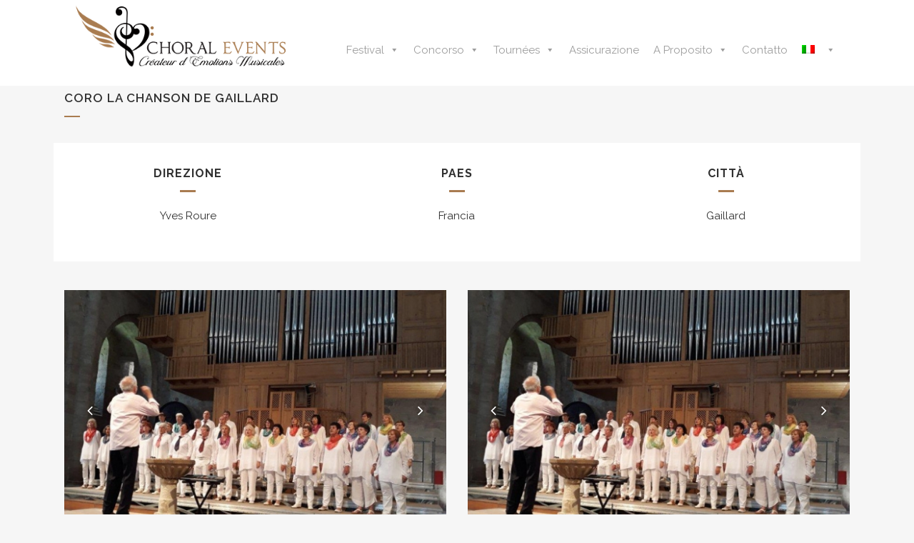

--- FILE ---
content_type: text/html; charset=UTF-8
request_url: https://www.choral-events.com/it/portfolio_page/coro-la-chanson-de-gaillard/
body_size: 23420
content:

<!DOCTYPE html>
<html lang="it-IT">
<head>
	<meta charset="UTF-8" />
	
	<title>Coro La Chanson de Gaillard | Choral Events</title>

	
			
						<meta name="viewport" content="width=device-width,initial-scale=1,user-scalable=no">
		
	<link rel="profile" href="http://gmpg.org/xfn/11" />
	<link rel="pingback" href="https://www.choral-events.com/xmlrpc.php" />
            <link rel="shortcut icon" type="image/x-icon" href="https://www.choral-events.com/wp-content/themes/bridge/img/favicon.ico">
        <link rel="apple-touch-icon" href="https://www.choral-events.com/wp-content/themes/bridge/img/favicon.ico"/>
    	<script type="application/javascript">var qodeToursAjaxURL = "https://www.choral-events.com/wp-admin/admin-ajax.php"</script><link href='//fonts.googleapis.com/css?family=Raleway:100,200,300,400,500,600,700,800,900,300italic,400italic,700italic|Abril+Fatface:100,200,300,400,500,600,700,800,900,300italic,400italic,700italic&subset=latin,latin-ext' rel='stylesheet' type='text/css'>
<script type="application/javascript">var QodeAjaxUrl = "https://www.choral-events.com/wp-admin/admin-ajax.php"</script><meta name='robots' content='index, follow, max-image-preview:large, max-snippet:-1, max-video-preview:-1' />
	<style>img:is([sizes="auto" i], [sizes^="auto," i]) { contain-intrinsic-size: 3000px 1500px }</style>
	<link rel="alternate" hreflang="fr" href="https://www.choral-events.com/portfolio_page/choeur-la-chanson-de-gaillard/" />
<link rel="alternate" hreflang="en" href="https://www.choral-events.com/en/portfolio_page/choir-la-chanson-de-gaillard/" />
<link rel="alternate" hreflang="it" href="https://www.choral-events.com/it/portfolio_page/coro-la-chanson-de-gaillard/" />
<link rel="alternate" hreflang="x-default" href="https://www.choral-events.com/portfolio_page/choeur-la-chanson-de-gaillard/" />
<script type="text/javascript">
    (function() {
  var pvData = {"source":"Direct","referrer":"Direct","visitor_type":"logged out","visitor_login_status":"logged out","visitor_id":0,"page_title":"Coro La Chanson de Gaillard | Choral Events","post_type":"portfolio_page","post_type_with_prefix":"single portfolio_page","post_categories":"","post_tags":"","post_author":"choral_events","post_full_date":"2 Aprile 2019","post_year":"2019","post_month":"04","post_day":"02","is_front_page":0,"is_home":1,"search_query":"","search_results_count":0};
  var body = {
    url: encodeURIComponent(window.location.href),
    referrer: encodeURIComponent(document.referrer)
  };

  function makePostRequest(e,t){var n=[];if(t.body){for(var o in t.body)n.push(encodeURIComponent(o)+"="+encodeURIComponent(t.body[o]));t.body=n.join("&")}return window.fetch?new Promise(n=>{var o={method:"POST",headers:{"Content-Type":"application/x-www-form-urlencoded"},redirect:"follow",body:{},...t};window.fetch(e,o).then(e=>{n(e.text())})}):new Promise(t=>{var o;"undefined"==typeof XMLHttpRequest&&t(null),(o=new XMLHttpRequest).open("POST",e,!0),o.onreadystatechange=function(){4==o.readyState&&200==o.status&&t(o.responseText)},o.setRequestHeader("Content-type","application/x-www-form-urlencoded"),o.send(n.join("&"))})}
  function observeAjaxCartActions(e){new PerformanceObserver(function(t){for(var n=t.getEntries(),r=0;r<n.length;r++)["xmlhttprequest","fetch"].includes(n[r].initiatorType)&&['=get_refreshed_fragments', 'add_to_cart'].some(p => n[r].name.includes(p))&&fetchCart(e)}).observe({entryTypes:["resource"]})};

  function fetchCart(adapter) {
    makePostRequest("//www.choral-events.com/index.php?plugin=optimonk&action=cartData", { body })
      .then((response) => {
        var data = JSON.parse(response);
        setCartData(data, adapter);
      })
  }

  function setCartData(cartData, adapter) {
    Object.keys(cartData.avs).forEach((key, value) => {
      adapter.attr(`wp_${key}`, cartData.avs[key]);
    })
  }

  function setAssocData(assocData, adapter) {
    Object.keys(assocData).forEach((key) => {
      adapter.attr(`wp_${key}`, assocData[key]);
    })
  }

  var RuleHandler = {
    hasVisitorCartRules: (campaignMeta) => {
      return !!(campaignMeta.rules.visitorCart || campaignMeta.rules.visitorCartRevamp || campaignMeta.rules.visitorCartV3);
    },
    hasVisitorAttributeRule: (campaignMeta) => {
      return !!campaignMeta.rules.visitorAttribute;
    }
  }

  document.querySelector('html').addEventListener('optimonk#embedded-campaigns-init', function(e) {
    var campaignsData = e.parameters;

    if (!campaignsData.length) {
      return;
    }

    var adapter = window.OptiMonkEmbedded.Visitor.createAdapter();
    var hasCartRule = false;
    var hasAttributeRule = false;

    campaignsData.forEach((campaignMetaData) => {
      hasCartRule = hasCartRule || RuleHandler.hasVisitorCartRules(campaignMetaData);
      hasAttributeRule = hasAttributeRule || RuleHandler.hasVisitorAttributeRule(campaignMetaData);
    });

    setAssocData(pvData, adapter);

    if (hasCartRule) {
      observeAjaxCartActions(adapter);
      fetchCart(adapter);
    }

    if (hasAttributeRule) {
      makePostRequest("//www.choral-events.com/index.php?plugin=optimonk&action=productData", { body })
        .then((response) => {
          var data = JSON.parse(response);
          setAssocData(data, adapter);
        })
    }
  });

  document.querySelector('html').addEventListener('optimonk#campaigns_initialized', function () {
    if (!OptiMonk.campaigns) {
      return;
    }

    var adapter = window.OptiMonk.Visitor.createAdapter();

    setAssocData(pvData, adapter);

    if (OptiMonk.campaigns.filter(campaign => campaign.hasVisitorAttributeRules()).length) {
      makePostRequest("//www.choral-events.com/index.php?plugin=optimonk&action=productData", { body })
        .then((response) => {
          var data = JSON.parse(response);
          setAssocData(data, adapter);
        });
    }
  });
}());

    window.WooDataForOM = {
    "shop": {
        "pluginVersion": "2.1.2",
        "platform": "wordpress"
    },
    "page": {
        "postId": 19669,
        "postType": "portfolio_page"
    },
    "product": null,
    "order": null
};

let hasCampaignsBeforeLoadTriggered = false;

document.querySelector('html').addEventListener('optimonk#campaigns-before-load', () => {

    if (hasCampaignsBeforeLoadTriggered) return;
    hasCampaignsBeforeLoadTriggered = true;

    function setAssocData(assocData, adapter) {
        Object.keys(assocData).forEach((key) => {
        adapter.attr(`wp_${key}`, assocData[key]);
        })
    }

   function triggerEvent(element, eventName, parameters) {
        let event;
        if (document.createEvent) {
            event = document.createEvent('HTMLEvents');
            event.initEvent(eventName, true, true);
        } else if (document.createEventObject) {
            event = document.createEventObject();
            event.eventType = eventName;
        }

        event.eventName = eventName;
        event.parameters = parameters || {};

        if (element.dispatchEvent) {
            element.dispatchEvent(event);
        } else if (element.fireEvent) {
            element.fireEvent(`on${event.eventType}`, event);
        } else if (element[eventName]) {
            element[eventName]();
        } else if (element[`on${eventName}`]) {
            element[`on${eventName}`]();
        }
    };
    
    var adapter = OptiMonkEmbedded.Visitor.createAdapter();

    var orderData = null;
    

    if (orderData) {
        setAssocData(orderData, adapter);
    }

    console.log('[OM-plugin] visitor attributes updated');

    console.log('[OM-plugin] triggered event: optimonk#wc-attributes-updated');
    triggerEvent(document.querySelector('html'), 'optimonk#wc-attributes-updated');

});

if (window.WooDataForOM) {
    console.log('[OM-plugin] varibles inserted (window.WooDataForOM)');
}


</script>
<script type="text/javascript" src="https://onsite.optimonk.com/script.js?account=224731" async></script>
	<!-- This site is optimized with the Yoast SEO plugin v25.9 - https://yoast.com/wordpress/plugins/seo/ -->
	<link rel="canonical" href="https://www.choral-events.com/it/portfolio_page/coro-la-chanson-de-gaillard/" />
	<meta property="og:locale" content="it_IT" />
	<meta property="og:type" content="article" />
	<meta property="og:title" content="Coro La Chanson de Gaillard | Choral Events" />
	<meta property="og:url" content="https://www.choral-events.com/it/portfolio_page/coro-la-chanson-de-gaillard/" />
	<meta property="og:site_name" content="Choral Events" />
	<meta property="article:publisher" content="https://www.facebook.com/festival.concours.chorales/" />
	<meta property="article:modified_time" content="2019-04-18T15:45:26+00:00" />
	<meta property="og:image" content="https://www.choral-events.com/wp-content/uploads/2019/04/visuel-pour-site.jpg" />
	<meta property="og:image:width" content="600" />
	<meta property="og:image:height" content="600" />
	<meta property="og:image:type" content="image/jpeg" />
	<meta name="twitter:card" content="summary_large_image" />
	<meta name="twitter:label1" content="Tempo di lettura stimato" />
	<meta name="twitter:data1" content="3 minuti" />
	<script type="application/ld+json" class="yoast-schema-graph">{"@context":"https://schema.org","@graph":[{"@type":"WebPage","@id":"https://www.choral-events.com/it/portfolio_page/coro-la-chanson-de-gaillard/","url":"https://www.choral-events.com/it/portfolio_page/coro-la-chanson-de-gaillard/","name":"Coro La Chanson de Gaillard | Choral Events","isPartOf":{"@id":"https://www.choral-events.com/#website"},"primaryImageOfPage":{"@id":"https://www.choral-events.com/it/portfolio_page/coro-la-chanson-de-gaillard/#primaryimage"},"image":{"@id":"https://www.choral-events.com/it/portfolio_page/coro-la-chanson-de-gaillard/#primaryimage"},"thumbnailUrl":"https://www.choral-events.com/wp-content/uploads/2019/04/visuel-pour-site.jpg","datePublished":"2019-04-02T14:22:08+00:00","dateModified":"2019-04-18T15:45:26+00:00","breadcrumb":{"@id":"https://www.choral-events.com/it/portfolio_page/coro-la-chanson-de-gaillard/#breadcrumb"},"inLanguage":"it-IT","potentialAction":[{"@type":"ReadAction","target":["https://www.choral-events.com/it/portfolio_page/coro-la-chanson-de-gaillard/"]}]},{"@type":"ImageObject","inLanguage":"it-IT","@id":"https://www.choral-events.com/it/portfolio_page/coro-la-chanson-de-gaillard/#primaryimage","url":"https://www.choral-events.com/wp-content/uploads/2019/04/visuel-pour-site.jpg","contentUrl":"https://www.choral-events.com/wp-content/uploads/2019/04/visuel-pour-site.jpg","width":600,"height":600},{"@type":"BreadcrumbList","@id":"https://www.choral-events.com/it/portfolio_page/coro-la-chanson-de-gaillard/#breadcrumb","itemListElement":[{"@type":"ListItem","position":1,"name":"Accueil","item":"https://www.choral-events.com/it/"},{"@type":"ListItem","position":2,"name":"Portfolio","item":"https://www.choral-events.com/en/portfolio_page/"},{"@type":"ListItem","position":3,"name":"Coro La Chanson de Gaillard"}]},{"@type":"WebSite","@id":"https://www.choral-events.com/#website","url":"https://www.choral-events.com/","name":"Choral Events","description":"Organisateur de festivals, concours et tournées en France et en Europe","publisher":{"@id":"https://www.choral-events.com/#organization"},"potentialAction":[{"@type":"SearchAction","target":{"@type":"EntryPoint","urlTemplate":"https://www.choral-events.com/?s={search_term_string}"},"query-input":{"@type":"PropertyValueSpecification","valueRequired":true,"valueName":"search_term_string"}}],"inLanguage":"it-IT"},{"@type":"Organization","@id":"https://www.choral-events.com/#organization","name":"Choral Events","url":"https://www.choral-events.com/","logo":{"@type":"ImageObject","inLanguage":"it-IT","@id":"https://www.choral-events.com/#/schema/logo/image/","url":"https://www.choral-events.com/wp-content/uploads/2016/07/logo-choral-events-fond-blanc.png","contentUrl":"https://www.choral-events.com/wp-content/uploads/2016/07/logo-choral-events-fond-blanc.png","width":1361,"height":399,"caption":"Choral Events"},"image":{"@id":"https://www.choral-events.com/#/schema/logo/image/"},"sameAs":["https://www.facebook.com/festival.concours.chorales/","https://www.youtube.com/channel/UCFeTEnm9LTKGSQrfHyLRksw","https://www.linkedin.com/company/choral-events/","https://www.instagram.com/choralevents/"]}]}</script>
	<!-- / Yoast SEO plugin. -->


<link rel='dns-prefetch' href='//js.hs-scripts.com' />
<link rel='dns-prefetch' href='//maps.googleapis.com' />
<link rel='dns-prefetch' href='//fonts.googleapis.com' />
<link rel="alternate" type="application/rss+xml" title="Choral Events &raquo; Feed" href="https://www.choral-events.com/it/feed/" />
<link rel="alternate" type="application/rss+xml" title="Choral Events &raquo; Feed dei commenti" href="https://www.choral-events.com/it/comments/feed/" />
		<!-- This site uses the Google Analytics by MonsterInsights plugin v9.11.1 - Using Analytics tracking - https://www.monsterinsights.com/ -->
							<script src="//www.googletagmanager.com/gtag/js?id=G-84GCDR97E8"  data-cfasync="false" data-wpfc-render="false" type="text/javascript" async></script>
			<script data-cfasync="false" data-wpfc-render="false" type="text/javascript">
				var mi_version = '9.11.1';
				var mi_track_user = true;
				var mi_no_track_reason = '';
								var MonsterInsightsDefaultLocations = {"page_location":"https:\/\/www.choral-events.com\/it\/portfolio_page\/coro-la-chanson-de-gaillard\/"};
								if ( typeof MonsterInsightsPrivacyGuardFilter === 'function' ) {
					var MonsterInsightsLocations = (typeof MonsterInsightsExcludeQuery === 'object') ? MonsterInsightsPrivacyGuardFilter( MonsterInsightsExcludeQuery ) : MonsterInsightsPrivacyGuardFilter( MonsterInsightsDefaultLocations );
				} else {
					var MonsterInsightsLocations = (typeof MonsterInsightsExcludeQuery === 'object') ? MonsterInsightsExcludeQuery : MonsterInsightsDefaultLocations;
				}

								var disableStrs = [
										'ga-disable-G-84GCDR97E8',
									];

				/* Function to detect opted out users */
				function __gtagTrackerIsOptedOut() {
					for (var index = 0; index < disableStrs.length; index++) {
						if (document.cookie.indexOf(disableStrs[index] + '=true') > -1) {
							return true;
						}
					}

					return false;
				}

				/* Disable tracking if the opt-out cookie exists. */
				if (__gtagTrackerIsOptedOut()) {
					for (var index = 0; index < disableStrs.length; index++) {
						window[disableStrs[index]] = true;
					}
				}

				/* Opt-out function */
				function __gtagTrackerOptout() {
					for (var index = 0; index < disableStrs.length; index++) {
						document.cookie = disableStrs[index] + '=true; expires=Thu, 31 Dec 2099 23:59:59 UTC; path=/';
						window[disableStrs[index]] = true;
					}
				}

				if ('undefined' === typeof gaOptout) {
					function gaOptout() {
						__gtagTrackerOptout();
					}
				}
								window.dataLayer = window.dataLayer || [];

				window.MonsterInsightsDualTracker = {
					helpers: {},
					trackers: {},
				};
				if (mi_track_user) {
					function __gtagDataLayer() {
						dataLayer.push(arguments);
					}

					function __gtagTracker(type, name, parameters) {
						if (!parameters) {
							parameters = {};
						}

						if (parameters.send_to) {
							__gtagDataLayer.apply(null, arguments);
							return;
						}

						if (type === 'event') {
														parameters.send_to = monsterinsights_frontend.v4_id;
							var hookName = name;
							if (typeof parameters['event_category'] !== 'undefined') {
								hookName = parameters['event_category'] + ':' + name;
							}

							if (typeof MonsterInsightsDualTracker.trackers[hookName] !== 'undefined') {
								MonsterInsightsDualTracker.trackers[hookName](parameters);
							} else {
								__gtagDataLayer('event', name, parameters);
							}
							
						} else {
							__gtagDataLayer.apply(null, arguments);
						}
					}

					__gtagTracker('js', new Date());
					__gtagTracker('set', {
						'developer_id.dZGIzZG': true,
											});
					if ( MonsterInsightsLocations.page_location ) {
						__gtagTracker('set', MonsterInsightsLocations);
					}
										__gtagTracker('config', 'G-84GCDR97E8', {"forceSSL":"true"} );
										window.gtag = __gtagTracker;										(function () {
						/* https://developers.google.com/analytics/devguides/collection/analyticsjs/ */
						/* ga and __gaTracker compatibility shim. */
						var noopfn = function () {
							return null;
						};
						var newtracker = function () {
							return new Tracker();
						};
						var Tracker = function () {
							return null;
						};
						var p = Tracker.prototype;
						p.get = noopfn;
						p.set = noopfn;
						p.send = function () {
							var args = Array.prototype.slice.call(arguments);
							args.unshift('send');
							__gaTracker.apply(null, args);
						};
						var __gaTracker = function () {
							var len = arguments.length;
							if (len === 0) {
								return;
							}
							var f = arguments[len - 1];
							if (typeof f !== 'object' || f === null || typeof f.hitCallback !== 'function') {
								if ('send' === arguments[0]) {
									var hitConverted, hitObject = false, action;
									if ('event' === arguments[1]) {
										if ('undefined' !== typeof arguments[3]) {
											hitObject = {
												'eventAction': arguments[3],
												'eventCategory': arguments[2],
												'eventLabel': arguments[4],
												'value': arguments[5] ? arguments[5] : 1,
											}
										}
									}
									if ('pageview' === arguments[1]) {
										if ('undefined' !== typeof arguments[2]) {
											hitObject = {
												'eventAction': 'page_view',
												'page_path': arguments[2],
											}
										}
									}
									if (typeof arguments[2] === 'object') {
										hitObject = arguments[2];
									}
									if (typeof arguments[5] === 'object') {
										Object.assign(hitObject, arguments[5]);
									}
									if ('undefined' !== typeof arguments[1].hitType) {
										hitObject = arguments[1];
										if ('pageview' === hitObject.hitType) {
											hitObject.eventAction = 'page_view';
										}
									}
									if (hitObject) {
										action = 'timing' === arguments[1].hitType ? 'timing_complete' : hitObject.eventAction;
										hitConverted = mapArgs(hitObject);
										__gtagTracker('event', action, hitConverted);
									}
								}
								return;
							}

							function mapArgs(args) {
								var arg, hit = {};
								var gaMap = {
									'eventCategory': 'event_category',
									'eventAction': 'event_action',
									'eventLabel': 'event_label',
									'eventValue': 'event_value',
									'nonInteraction': 'non_interaction',
									'timingCategory': 'event_category',
									'timingVar': 'name',
									'timingValue': 'value',
									'timingLabel': 'event_label',
									'page': 'page_path',
									'location': 'page_location',
									'title': 'page_title',
									'referrer' : 'page_referrer',
								};
								for (arg in args) {
																		if (!(!args.hasOwnProperty(arg) || !gaMap.hasOwnProperty(arg))) {
										hit[gaMap[arg]] = args[arg];
									} else {
										hit[arg] = args[arg];
									}
								}
								return hit;
							}

							try {
								f.hitCallback();
							} catch (ex) {
							}
						};
						__gaTracker.create = newtracker;
						__gaTracker.getByName = newtracker;
						__gaTracker.getAll = function () {
							return [];
						};
						__gaTracker.remove = noopfn;
						__gaTracker.loaded = true;
						window['__gaTracker'] = __gaTracker;
					})();
									} else {
										console.log("");
					(function () {
						function __gtagTracker() {
							return null;
						}

						window['__gtagTracker'] = __gtagTracker;
						window['gtag'] = __gtagTracker;
					})();
									}
			</script>
							<!-- / Google Analytics by MonsterInsights -->
		<script type="text/javascript">
/* <![CDATA[ */
window._wpemojiSettings = {"baseUrl":"https:\/\/s.w.org\/images\/core\/emoji\/16.0.1\/72x72\/","ext":".png","svgUrl":"https:\/\/s.w.org\/images\/core\/emoji\/16.0.1\/svg\/","svgExt":".svg","source":{"concatemoji":"https:\/\/www.choral-events.com\/wp-includes\/js\/wp-emoji-release.min.js?ver=6.8.3"}};
/*! This file is auto-generated */
!function(s,n){var o,i,e;function c(e){try{var t={supportTests:e,timestamp:(new Date).valueOf()};sessionStorage.setItem(o,JSON.stringify(t))}catch(e){}}function p(e,t,n){e.clearRect(0,0,e.canvas.width,e.canvas.height),e.fillText(t,0,0);var t=new Uint32Array(e.getImageData(0,0,e.canvas.width,e.canvas.height).data),a=(e.clearRect(0,0,e.canvas.width,e.canvas.height),e.fillText(n,0,0),new Uint32Array(e.getImageData(0,0,e.canvas.width,e.canvas.height).data));return t.every(function(e,t){return e===a[t]})}function u(e,t){e.clearRect(0,0,e.canvas.width,e.canvas.height),e.fillText(t,0,0);for(var n=e.getImageData(16,16,1,1),a=0;a<n.data.length;a++)if(0!==n.data[a])return!1;return!0}function f(e,t,n,a){switch(t){case"flag":return n(e,"\ud83c\udff3\ufe0f\u200d\u26a7\ufe0f","\ud83c\udff3\ufe0f\u200b\u26a7\ufe0f")?!1:!n(e,"\ud83c\udde8\ud83c\uddf6","\ud83c\udde8\u200b\ud83c\uddf6")&&!n(e,"\ud83c\udff4\udb40\udc67\udb40\udc62\udb40\udc65\udb40\udc6e\udb40\udc67\udb40\udc7f","\ud83c\udff4\u200b\udb40\udc67\u200b\udb40\udc62\u200b\udb40\udc65\u200b\udb40\udc6e\u200b\udb40\udc67\u200b\udb40\udc7f");case"emoji":return!a(e,"\ud83e\udedf")}return!1}function g(e,t,n,a){var r="undefined"!=typeof WorkerGlobalScope&&self instanceof WorkerGlobalScope?new OffscreenCanvas(300,150):s.createElement("canvas"),o=r.getContext("2d",{willReadFrequently:!0}),i=(o.textBaseline="top",o.font="600 32px Arial",{});return e.forEach(function(e){i[e]=t(o,e,n,a)}),i}function t(e){var t=s.createElement("script");t.src=e,t.defer=!0,s.head.appendChild(t)}"undefined"!=typeof Promise&&(o="wpEmojiSettingsSupports",i=["flag","emoji"],n.supports={everything:!0,everythingExceptFlag:!0},e=new Promise(function(e){s.addEventListener("DOMContentLoaded",e,{once:!0})}),new Promise(function(t){var n=function(){try{var e=JSON.parse(sessionStorage.getItem(o));if("object"==typeof e&&"number"==typeof e.timestamp&&(new Date).valueOf()<e.timestamp+604800&&"object"==typeof e.supportTests)return e.supportTests}catch(e){}return null}();if(!n){if("undefined"!=typeof Worker&&"undefined"!=typeof OffscreenCanvas&&"undefined"!=typeof URL&&URL.createObjectURL&&"undefined"!=typeof Blob)try{var e="postMessage("+g.toString()+"("+[JSON.stringify(i),f.toString(),p.toString(),u.toString()].join(",")+"));",a=new Blob([e],{type:"text/javascript"}),r=new Worker(URL.createObjectURL(a),{name:"wpTestEmojiSupports"});return void(r.onmessage=function(e){c(n=e.data),r.terminate(),t(n)})}catch(e){}c(n=g(i,f,p,u))}t(n)}).then(function(e){for(var t in e)n.supports[t]=e[t],n.supports.everything=n.supports.everything&&n.supports[t],"flag"!==t&&(n.supports.everythingExceptFlag=n.supports.everythingExceptFlag&&n.supports[t]);n.supports.everythingExceptFlag=n.supports.everythingExceptFlag&&!n.supports.flag,n.DOMReady=!1,n.readyCallback=function(){n.DOMReady=!0}}).then(function(){return e}).then(function(){var e;n.supports.everything||(n.readyCallback(),(e=n.source||{}).concatemoji?t(e.concatemoji):e.wpemoji&&e.twemoji&&(t(e.twemoji),t(e.wpemoji)))}))}((window,document),window._wpemojiSettings);
/* ]]> */
</script>
<style id='wp-emoji-styles-inline-css' type='text/css'>

	img.wp-smiley, img.emoji {
		display: inline !important;
		border: none !important;
		box-shadow: none !important;
		height: 1em !important;
		width: 1em !important;
		margin: 0 0.07em !important;
		vertical-align: -0.1em !important;
		background: none !important;
		padding: 0 !important;
	}
</style>
<link rel='stylesheet' id='wp-block-library-css' href='https://www.choral-events.com/wp-includes/css/dist/block-library/style.min.css?ver=6.8.3' type='text/css' media='all' />
<style id='classic-theme-styles-inline-css' type='text/css'>
/*! This file is auto-generated */
.wp-block-button__link{color:#fff;background-color:#32373c;border-radius:9999px;box-shadow:none;text-decoration:none;padding:calc(.667em + 2px) calc(1.333em + 2px);font-size:1.125em}.wp-block-file__button{background:#32373c;color:#fff;text-decoration:none}
</style>
<style id='global-styles-inline-css' type='text/css'>
:root{--wp--preset--aspect-ratio--square: 1;--wp--preset--aspect-ratio--4-3: 4/3;--wp--preset--aspect-ratio--3-4: 3/4;--wp--preset--aspect-ratio--3-2: 3/2;--wp--preset--aspect-ratio--2-3: 2/3;--wp--preset--aspect-ratio--16-9: 16/9;--wp--preset--aspect-ratio--9-16: 9/16;--wp--preset--color--black: #000000;--wp--preset--color--cyan-bluish-gray: #abb8c3;--wp--preset--color--white: #ffffff;--wp--preset--color--pale-pink: #f78da7;--wp--preset--color--vivid-red: #cf2e2e;--wp--preset--color--luminous-vivid-orange: #ff6900;--wp--preset--color--luminous-vivid-amber: #fcb900;--wp--preset--color--light-green-cyan: #7bdcb5;--wp--preset--color--vivid-green-cyan: #00d084;--wp--preset--color--pale-cyan-blue: #8ed1fc;--wp--preset--color--vivid-cyan-blue: #0693e3;--wp--preset--color--vivid-purple: #9b51e0;--wp--preset--gradient--vivid-cyan-blue-to-vivid-purple: linear-gradient(135deg,rgba(6,147,227,1) 0%,rgb(155,81,224) 100%);--wp--preset--gradient--light-green-cyan-to-vivid-green-cyan: linear-gradient(135deg,rgb(122,220,180) 0%,rgb(0,208,130) 100%);--wp--preset--gradient--luminous-vivid-amber-to-luminous-vivid-orange: linear-gradient(135deg,rgba(252,185,0,1) 0%,rgba(255,105,0,1) 100%);--wp--preset--gradient--luminous-vivid-orange-to-vivid-red: linear-gradient(135deg,rgba(255,105,0,1) 0%,rgb(207,46,46) 100%);--wp--preset--gradient--very-light-gray-to-cyan-bluish-gray: linear-gradient(135deg,rgb(238,238,238) 0%,rgb(169,184,195) 100%);--wp--preset--gradient--cool-to-warm-spectrum: linear-gradient(135deg,rgb(74,234,220) 0%,rgb(151,120,209) 20%,rgb(207,42,186) 40%,rgb(238,44,130) 60%,rgb(251,105,98) 80%,rgb(254,248,76) 100%);--wp--preset--gradient--blush-light-purple: linear-gradient(135deg,rgb(255,206,236) 0%,rgb(152,150,240) 100%);--wp--preset--gradient--blush-bordeaux: linear-gradient(135deg,rgb(254,205,165) 0%,rgb(254,45,45) 50%,rgb(107,0,62) 100%);--wp--preset--gradient--luminous-dusk: linear-gradient(135deg,rgb(255,203,112) 0%,rgb(199,81,192) 50%,rgb(65,88,208) 100%);--wp--preset--gradient--pale-ocean: linear-gradient(135deg,rgb(255,245,203) 0%,rgb(182,227,212) 50%,rgb(51,167,181) 100%);--wp--preset--gradient--electric-grass: linear-gradient(135deg,rgb(202,248,128) 0%,rgb(113,206,126) 100%);--wp--preset--gradient--midnight: linear-gradient(135deg,rgb(2,3,129) 0%,rgb(40,116,252) 100%);--wp--preset--font-size--small: 13px;--wp--preset--font-size--medium: 20px;--wp--preset--font-size--large: 36px;--wp--preset--font-size--x-large: 42px;--wp--preset--spacing--20: 0.44rem;--wp--preset--spacing--30: 0.67rem;--wp--preset--spacing--40: 1rem;--wp--preset--spacing--50: 1.5rem;--wp--preset--spacing--60: 2.25rem;--wp--preset--spacing--70: 3.38rem;--wp--preset--spacing--80: 5.06rem;--wp--preset--shadow--natural: 6px 6px 9px rgba(0, 0, 0, 0.2);--wp--preset--shadow--deep: 12px 12px 50px rgba(0, 0, 0, 0.4);--wp--preset--shadow--sharp: 6px 6px 0px rgba(0, 0, 0, 0.2);--wp--preset--shadow--outlined: 6px 6px 0px -3px rgba(255, 255, 255, 1), 6px 6px rgba(0, 0, 0, 1);--wp--preset--shadow--crisp: 6px 6px 0px rgba(0, 0, 0, 1);}:where(.is-layout-flex){gap: 0.5em;}:where(.is-layout-grid){gap: 0.5em;}body .is-layout-flex{display: flex;}.is-layout-flex{flex-wrap: wrap;align-items: center;}.is-layout-flex > :is(*, div){margin: 0;}body .is-layout-grid{display: grid;}.is-layout-grid > :is(*, div){margin: 0;}:where(.wp-block-columns.is-layout-flex){gap: 2em;}:where(.wp-block-columns.is-layout-grid){gap: 2em;}:where(.wp-block-post-template.is-layout-flex){gap: 1.25em;}:where(.wp-block-post-template.is-layout-grid){gap: 1.25em;}.has-black-color{color: var(--wp--preset--color--black) !important;}.has-cyan-bluish-gray-color{color: var(--wp--preset--color--cyan-bluish-gray) !important;}.has-white-color{color: var(--wp--preset--color--white) !important;}.has-pale-pink-color{color: var(--wp--preset--color--pale-pink) !important;}.has-vivid-red-color{color: var(--wp--preset--color--vivid-red) !important;}.has-luminous-vivid-orange-color{color: var(--wp--preset--color--luminous-vivid-orange) !important;}.has-luminous-vivid-amber-color{color: var(--wp--preset--color--luminous-vivid-amber) !important;}.has-light-green-cyan-color{color: var(--wp--preset--color--light-green-cyan) !important;}.has-vivid-green-cyan-color{color: var(--wp--preset--color--vivid-green-cyan) !important;}.has-pale-cyan-blue-color{color: var(--wp--preset--color--pale-cyan-blue) !important;}.has-vivid-cyan-blue-color{color: var(--wp--preset--color--vivid-cyan-blue) !important;}.has-vivid-purple-color{color: var(--wp--preset--color--vivid-purple) !important;}.has-black-background-color{background-color: var(--wp--preset--color--black) !important;}.has-cyan-bluish-gray-background-color{background-color: var(--wp--preset--color--cyan-bluish-gray) !important;}.has-white-background-color{background-color: var(--wp--preset--color--white) !important;}.has-pale-pink-background-color{background-color: var(--wp--preset--color--pale-pink) !important;}.has-vivid-red-background-color{background-color: var(--wp--preset--color--vivid-red) !important;}.has-luminous-vivid-orange-background-color{background-color: var(--wp--preset--color--luminous-vivid-orange) !important;}.has-luminous-vivid-amber-background-color{background-color: var(--wp--preset--color--luminous-vivid-amber) !important;}.has-light-green-cyan-background-color{background-color: var(--wp--preset--color--light-green-cyan) !important;}.has-vivid-green-cyan-background-color{background-color: var(--wp--preset--color--vivid-green-cyan) !important;}.has-pale-cyan-blue-background-color{background-color: var(--wp--preset--color--pale-cyan-blue) !important;}.has-vivid-cyan-blue-background-color{background-color: var(--wp--preset--color--vivid-cyan-blue) !important;}.has-vivid-purple-background-color{background-color: var(--wp--preset--color--vivid-purple) !important;}.has-black-border-color{border-color: var(--wp--preset--color--black) !important;}.has-cyan-bluish-gray-border-color{border-color: var(--wp--preset--color--cyan-bluish-gray) !important;}.has-white-border-color{border-color: var(--wp--preset--color--white) !important;}.has-pale-pink-border-color{border-color: var(--wp--preset--color--pale-pink) !important;}.has-vivid-red-border-color{border-color: var(--wp--preset--color--vivid-red) !important;}.has-luminous-vivid-orange-border-color{border-color: var(--wp--preset--color--luminous-vivid-orange) !important;}.has-luminous-vivid-amber-border-color{border-color: var(--wp--preset--color--luminous-vivid-amber) !important;}.has-light-green-cyan-border-color{border-color: var(--wp--preset--color--light-green-cyan) !important;}.has-vivid-green-cyan-border-color{border-color: var(--wp--preset--color--vivid-green-cyan) !important;}.has-pale-cyan-blue-border-color{border-color: var(--wp--preset--color--pale-cyan-blue) !important;}.has-vivid-cyan-blue-border-color{border-color: var(--wp--preset--color--vivid-cyan-blue) !important;}.has-vivid-purple-border-color{border-color: var(--wp--preset--color--vivid-purple) !important;}.has-vivid-cyan-blue-to-vivid-purple-gradient-background{background: var(--wp--preset--gradient--vivid-cyan-blue-to-vivid-purple) !important;}.has-light-green-cyan-to-vivid-green-cyan-gradient-background{background: var(--wp--preset--gradient--light-green-cyan-to-vivid-green-cyan) !important;}.has-luminous-vivid-amber-to-luminous-vivid-orange-gradient-background{background: var(--wp--preset--gradient--luminous-vivid-amber-to-luminous-vivid-orange) !important;}.has-luminous-vivid-orange-to-vivid-red-gradient-background{background: var(--wp--preset--gradient--luminous-vivid-orange-to-vivid-red) !important;}.has-very-light-gray-to-cyan-bluish-gray-gradient-background{background: var(--wp--preset--gradient--very-light-gray-to-cyan-bluish-gray) !important;}.has-cool-to-warm-spectrum-gradient-background{background: var(--wp--preset--gradient--cool-to-warm-spectrum) !important;}.has-blush-light-purple-gradient-background{background: var(--wp--preset--gradient--blush-light-purple) !important;}.has-blush-bordeaux-gradient-background{background: var(--wp--preset--gradient--blush-bordeaux) !important;}.has-luminous-dusk-gradient-background{background: var(--wp--preset--gradient--luminous-dusk) !important;}.has-pale-ocean-gradient-background{background: var(--wp--preset--gradient--pale-ocean) !important;}.has-electric-grass-gradient-background{background: var(--wp--preset--gradient--electric-grass) !important;}.has-midnight-gradient-background{background: var(--wp--preset--gradient--midnight) !important;}.has-small-font-size{font-size: var(--wp--preset--font-size--small) !important;}.has-medium-font-size{font-size: var(--wp--preset--font-size--medium) !important;}.has-large-font-size{font-size: var(--wp--preset--font-size--large) !important;}.has-x-large-font-size{font-size: var(--wp--preset--font-size--x-large) !important;}
:where(.wp-block-post-template.is-layout-flex){gap: 1.25em;}:where(.wp-block-post-template.is-layout-grid){gap: 1.25em;}
:where(.wp-block-columns.is-layout-flex){gap: 2em;}:where(.wp-block-columns.is-layout-grid){gap: 2em;}
:root :where(.wp-block-pullquote){font-size: 1.5em;line-height: 1.6;}
</style>
<link rel='stylesheet' id='contact-form-7-css' href='https://www.choral-events.com/wp-content/plugins/contact-form-7/includes/css/styles.css?ver=6.1.1' type='text/css' media='all' />
<link rel='stylesheet' id='qode_music_script-css' href='https://www.choral-events.com/wp-content/plugins/qode-music/assets/css/music.min.css?ver=6.8.3' type='text/css' media='all' />
<link rel='stylesheet' id='qode_music_responsive_script-css' href='https://www.choral-events.com/wp-content/plugins/qode-music/assets/css/music-responsive.min.css?ver=6.8.3' type='text/css' media='all' />
<link rel='stylesheet' id='stylesheet-css' href='https://www.choral-events.com/wp-content/themes/bridge/css/stylesheet.min.css?ver=6.8.3' type='text/css' media='all' />
<style id='stylesheet-inline-css' type='text/css'>
   .postid-19669.disabled_footer_top .footer_top_holder, .postid-19669.disabled_footer_bottom .footer_bottom_holder { display: none;}


</style>
<link rel='stylesheet' id='qode_tours_style-css' href='https://www.choral-events.com/wp-content/plugins/qode-tours/assets/css/tours.min.css?ver=6.8.3' type='text/css' media='all' />
<link rel='stylesheet' id='responsive-css' href='https://www.choral-events.com/wp-content/themes/bridge/css/responsive.min.css?ver=6.8.3' type='text/css' media='all' />
<link rel='stylesheet' id='qode_tours_responsive_style-css' href='https://www.choral-events.com/wp-content/plugins/qode-tours/assets/css/tours-responsive.min.css?ver=6.8.3' type='text/css' media='all' />
<link rel='stylesheet' id='nouislider-css' href='https://www.choral-events.com/wp-content/plugins/qode-tours/assets/css/nouislider.min.css?ver=6.8.3' type='text/css' media='all' />
<link rel='stylesheet' id='wpml-legacy-dropdown-0-css' href='https://www.choral-events.com/wp-content/plugins/sitepress-multilingual-cms/templates/language-switchers/legacy-dropdown/style.min.css?ver=1' type='text/css' media='all' />
<link rel='stylesheet' id='wpml-menu-item-0-css' href='https://www.choral-events.com/wp-content/plugins/sitepress-multilingual-cms/templates/language-switchers/menu-item/style.min.css?ver=1' type='text/css' media='all' />
<link rel='stylesheet' id='megamenu-css' href='https://www.choral-events.com/wp-content/uploads/maxmegamenu/style_it.css?ver=fcc42a' type='text/css' media='all' />
<link rel='stylesheet' id='dashicons-css' href='https://www.choral-events.com/wp-includes/css/dashicons.min.css?ver=6.8.3' type='text/css' media='all' />
<link rel='stylesheet' id='megamenu-google-fonts-css' href='//fonts.googleapis.com/css?family=Raleway%3A400%2C700&#038;ver=6.8.3' type='text/css' media='all' />
<link rel='stylesheet' id='megamenu-genericons-css' href='https://www.choral-events.com/wp-content/plugins/megamenu-pro/icons/genericons/genericons/genericons.css?ver=2.4' type='text/css' media='all' />
<link rel='stylesheet' id='megamenu-fontawesome-css' href='https://www.choral-events.com/wp-content/plugins/megamenu-pro/icons/fontawesome/css/font-awesome.min.css?ver=2.4' type='text/css' media='all' />
<link rel='stylesheet' id='megamenu-fontawesome5-css' href='https://www.choral-events.com/wp-content/plugins/megamenu-pro/icons/fontawesome5/css/all.min.css?ver=2.4' type='text/css' media='all' />
<link rel='stylesheet' id='megamenu-fontawesome6-css' href='https://www.choral-events.com/wp-content/plugins/megamenu-pro/icons/fontawesome6/css/all.min.css?ver=2.4' type='text/css' media='all' />
<link rel='stylesheet' id='default_style-css' href='https://www.choral-events.com/wp-content/themes/bridge/style.css?ver=6.8.3' type='text/css' media='all' />
<link rel='stylesheet' id='qode_font_awesome-css' href='https://www.choral-events.com/wp-content/themes/bridge/css/font-awesome/css/font-awesome.min.css?ver=6.8.3' type='text/css' media='all' />
<link rel='stylesheet' id='qode_font_elegant-css' href='https://www.choral-events.com/wp-content/themes/bridge/css/elegant-icons/style.min.css?ver=6.8.3' type='text/css' media='all' />
<link rel='stylesheet' id='qode_linea_icons-css' href='https://www.choral-events.com/wp-content/themes/bridge/css/linea-icons/style.css?ver=6.8.3' type='text/css' media='all' />
<link rel='stylesheet' id='qode_dripicons-css' href='https://www.choral-events.com/wp-content/themes/bridge/css/dripicons/dripicons.css?ver=6.8.3' type='text/css' media='all' />
<link rel='stylesheet' id='qode_print-css' href='https://www.choral-events.com/wp-content/themes/bridge/css/print.css?ver=6.8.3' type='text/css' media='all' />
<link rel='stylesheet' id='mac_stylesheet-css' href='https://www.choral-events.com/wp-content/themes/bridge/css/mac_stylesheet.css?ver=6.8.3' type='text/css' media='all' />
<link rel='stylesheet' id='webkit-css' href='https://www.choral-events.com/wp-content/themes/bridge/css/webkit_stylesheet.css?ver=6.8.3' type='text/css' media='all' />
<link rel='stylesheet' id='style_dynamic-css' href='https://www.choral-events.com/wp-content/themes/bridge/css/style_dynamic.css?ver=1704724893' type='text/css' media='all' />
<link rel='stylesheet' id='style_dynamic_responsive-css' href='https://www.choral-events.com/wp-content/themes/bridge/css/style_dynamic_responsive.css?ver=1704724893' type='text/css' media='all' />
<link rel='stylesheet' id='js_composer_front-css' href='https://www.choral-events.com/wp-content/plugins/js_composer/assets/css/js_composer.min.css?ver=5.5.2' type='text/css' media='all' />
<link rel='stylesheet' id='custom_css-css' href='https://www.choral-events.com/wp-content/themes/bridge/css/custom_css.css?ver=1704724893' type='text/css' media='all' />
<link rel='stylesheet' id='childstyle-css' href='https://www.choral-events.com/wp-content/themes/bridge-child/style.css?ver=6.8.3' type='text/css' media='all' />
<!--n2css--><!--n2js--><script type="text/javascript" src="https://www.choral-events.com/wp-content/plugins/google-analytics-for-wordpress/assets/js/frontend-gtag.min.js?ver=9.11.1" id="monsterinsights-frontend-script-js" async="async" data-wp-strategy="async"></script>
<script data-cfasync="false" data-wpfc-render="false" type="text/javascript" id='monsterinsights-frontend-script-js-extra'>/* <![CDATA[ */
var monsterinsights_frontend = {"js_events_tracking":"true","download_extensions":"doc,pdf,ppt,zip,xls,docx,pptx,xlsx","inbound_paths":"[]","home_url":"https:\/\/www.choral-events.com\/it\/","hash_tracking":"false","v4_id":"G-84GCDR97E8"};/* ]]> */
</script>
<script type="text/javascript" src="https://www.choral-events.com/wp-includes/js/jquery/jquery.min.js?ver=3.7.1" id="jquery-core-js"></script>
<script type="text/javascript" src="https://www.choral-events.com/wp-includes/js/jquery/jquery-migrate.min.js?ver=3.4.1" id="jquery-migrate-js"></script>
<script type="text/javascript" src="https://www.choral-events.com/wp-content/plugins/sitepress-multilingual-cms/templates/language-switchers/legacy-dropdown/script.min.js?ver=1" id="wpml-legacy-dropdown-0-js"></script>
<link rel="https://api.w.org/" href="https://www.choral-events.com/it/wp-json/" /><link rel="EditURI" type="application/rsd+xml" title="RSD" href="https://www.choral-events.com/xmlrpc.php?rsd" />
<meta name="generator" content="WordPress 6.8.3" />
<link rel='shortlink' href='https://www.choral-events.com/it/?p=19669' />
<link rel="alternate" title="oEmbed (JSON)" type="application/json+oembed" href="https://www.choral-events.com/it/wp-json/oembed/1.0/embed?url=https%3A%2F%2Fwww.choral-events.com%2Fit%2Fportfolio_page%2Fcoro-la-chanson-de-gaillard%2F" />
<link rel="alternate" title="oEmbed (XML)" type="text/xml+oembed" href="https://www.choral-events.com/it/wp-json/oembed/1.0/embed?url=https%3A%2F%2Fwww.choral-events.com%2Fit%2Fportfolio_page%2Fcoro-la-chanson-de-gaillard%2F&#038;format=xml" />
<meta name="generator" content="WPML ver:4.8.1 stt:1,4,27,2;" />
			<!-- DO NOT COPY THIS SNIPPET! Start of Page Analytics Tracking for HubSpot WordPress plugin v11.3.21-->
			<script class="hsq-set-content-id" data-content-id="blog-post">
				var _hsq = _hsq || [];
				_hsq.push(["setContentType", "blog-post"]);
			</script>
			<!-- DO NOT COPY THIS SNIPPET! End of Page Analytics Tracking for HubSpot WordPress plugin -->
			<meta name="generator" content="Powered by WPBakery Page Builder - drag and drop page builder for WordPress."/>
<!--[if lte IE 9]><link rel="stylesheet" type="text/css" href="https://www.choral-events.com/wp-content/plugins/js_composer/assets/css/vc_lte_ie9.min.css" media="screen"><![endif]--><link rel="icon" href="https://www.choral-events.com/wp-content/uploads/2018/09/cropped-choral-events-favicon-32x32.png" sizes="32x32" />
<link rel="icon" href="https://www.choral-events.com/wp-content/uploads/2018/09/cropped-choral-events-favicon-192x192.png" sizes="192x192" />
<link rel="apple-touch-icon" href="https://www.choral-events.com/wp-content/uploads/2018/09/cropped-choral-events-favicon-180x180.png" />
<meta name="msapplication-TileImage" content="https://www.choral-events.com/wp-content/uploads/2018/09/cropped-choral-events-favicon-270x270.png" />
		<style type="text/css" id="wp-custom-css">
			.layout-35269 .element_1587187895341 a:hover {
    color: #a97c50;
}		</style>
		<style type="text/css" data-type="vc_custom-css">.portfolio_navigation .portfolio_button a:before {content:'RETOUR' !important;}
.portfolio_navigation .portfolio_button a {background-image:none !important;
background-color:#a97c50;color:#fff !important;border:2px solid #a97c50;
padding-top:10px;padding-bottom:25px;padding-right:60px;padding-left:20px;border-radius:4px;}

.portfolio_navigation .portfolio_button a:hover{background:#fff;color:#a97c50 !important;border:2px solid #a97c50;
}</style><style type="text/css" data-type="vc_shortcodes-custom-css">.vc_custom_1537874069808{padding-top: 30px !important;padding-bottom: 30px !important;background-color: #ffffff !important;}.vc_custom_1537729507257{padding-top: 40px !important;}.vc_custom_1537729539821{padding-top: 20px !important;padding-bottom: 30px !important;}.vc_custom_1537430583383{padding-top: 20px !important;padding-bottom: 30px !important;}.vc_custom_1537729760932{padding-top: 30px !important;padding-bottom: 20px !important;}</style><noscript><style type="text/css"> .wpb_animate_when_almost_visible { opacity: 1; }</style></noscript><style type="text/css">/** Mega Menu CSS: fs **/</style>
</head>

<body class="wp-singular portfolio_page-template-default single single-portfolio_page postid-19669 wp-theme-bridge wp-child-theme-bridge-child qode-music-1.0.2 qode-tours-1.0.1 mega-menu-top-navigation  qode-child-theme-ver-1.0.0 qode-theme-ver-16.8 qode-theme-bridge qode_header_in_grid wpb-js-composer js-comp-ver-5.5.2 vc_responsive" itemscope itemtype="http://schema.org/WebPage">


<div class="wrapper">
	<div class="wrapper_inner">

    
    <!-- Google Analytics start -->
            <script>
            var _gaq = _gaq || [];
            _gaq.push(['_setAccount', 'UA-49621511-1']);
            _gaq.push(['_trackPageview']);

            (function() {
                var ga = document.createElement('script'); ga.type = 'text/javascript'; ga.async = true;
                ga.src = ('https:' == document.location.protocol ? 'https://ssl' : 'http://www') + '.google-analytics.com/ga.js';
                var s = document.getElementsByTagName('script')[0]; s.parentNode.insertBefore(ga, s);
            })();
        </script>
        <!-- Google Analytics end -->

	<header class=" scroll_header_top_area light fixed scrolled_not_transparent page_header">
	<div class="header_inner clearfix">
				<div class="header_top_bottom_holder">
			
			<div class="header_bottom clearfix" style=' background-color:rgba(255, 255, 255, 1);' >
								<div class="container">
					<div class="container_inner clearfix">
																				<div class="header_inner_left">
																	<div class="mobile_menu_button">
		<span>
					</span>
	</div>
								<div class="logo_wrapper" >
	<div class="q_logo">
		<a itemprop="url" href="https://www.choral-events.com/it/" >
             <img itemprop="image" class="normal" src="https://www.choral-events.com/wp-content/uploads/2018/09/logo-choral-events.png" alt="Logo"/> 			 <img itemprop="image" class="light" src="https://www.choral-events.com/wp-content/uploads/2018/09/logo-choral-events.png" alt="Logo"/> 			 <img itemprop="image" class="dark" src="https://www.choral-events.com/wp-content/uploads/2018/09/logo-choral-events.png" alt="Logo"/> 			 <img itemprop="image" class="sticky" src="https://www.choral-events.com/wp-content/themes/bridge/img/logo_black.png" alt="Logo"/> 			 <img itemprop="image" class="mobile" src="https://www.choral-events.com/wp-content/uploads/2018/09/logo-choral-events.png" alt="Logo"/> 					</a>
	</div>
	</div>															</div>
															<div class="header_inner_right">
									<div class="side_menu_button_wrapper right">
																														<div class="side_menu_button">
																																											</div>
									</div>
								</div>
							
							
							<nav class="main_menu drop_down right">
								<div id="mega-menu-wrap-top-navigation" class="mega-menu-wrap"><div class="mega-menu-toggle"><div class="mega-toggle-blocks-left"></div><div class="mega-toggle-blocks-center"></div><div class="mega-toggle-blocks-right"><div class='mega-toggle-block mega-menu-toggle-animated-block mega-toggle-block-0' id='mega-toggle-block-0'><button aria-label="Toggle Menu" class="mega-toggle-animated mega-toggle-animated-slider" type="button" aria-expanded="false">
                  <span class="mega-toggle-animated-box">
                    <span class="mega-toggle-animated-inner"></span>
                  </span>
                </button></div></div></div><ul id="mega-menu-top-navigation" class="mega-menu max-mega-menu mega-menu-horizontal mega-no-js" data-event="hover_intent" data-effect="fade_up" data-effect-speed="200" data-effect-mobile="disabled" data-effect-speed-mobile="0" data-panel-inner-width="1000px" data-mobile-force-width="false" data-second-click="go" data-document-click="collapse" data-vertical-behaviour="standard" data-breakpoint="768" data-unbind="true" data-mobile-state="collapse_all" data-mobile-direction="vertical" data-hover-intent-timeout="300" data-hover-intent-interval="100" data-overlay-desktop="false" data-overlay-mobile="false"><li class="mega-menu-item mega-menu-item-type-custom mega-menu-item-object-custom mega-menu-item-has-children mega-menu-megamenu mega-menu-grid mega-align-bottom-left mega-menu-grid mega-menu-item-40813" id="mega-menu-item-40813"><a class="mega-menu-link" href="https://www.choral-events.com/it/festival-corali-2025/" aria-expanded="false" tabindex="0">Festival<span class="mega-indicator" aria-hidden="true"></span></a>
<ul class="mega-sub-menu" role='presentation'>
<li class="mega-menu-row" id="mega-menu-40813-0">
	<ul class="mega-sub-menu" style='--columns:12' role='presentation'>
<li class="mega-menu-column mega-menu-columns-3-of-12" style="--columns:12; --span:3" id="mega-menu-40813-0-0">
		<ul class="mega-sub-menu">
<li class="mega-menu-item mega-menu-item-type-custom mega-menu-item-object-custom mega-menu-item-has-children mega-menu-item-40812" id="mega-menu-item-40812"><a class="mega-menu-link" href="#">FESTIVAL FRANCIA<span class="mega-indicator" aria-hidden="true"></span></a>
			<ul class="mega-sub-menu">
<li class="mega-menu-item mega-menu-item-type-custom mega-menu-item-object-custom mega-menu-item-41808" id="mega-menu-item-41808"><a class="mega-menu-link" href="https://www.choral-events.com/it/event/festival-corale-internazionale-in-champagne/">Festival in Champagne 2025, Francia</a></li><li class="mega-menu-item mega-menu-item-type-custom mega-menu-item-object-custom mega-menu-item-39832" id="mega-menu-item-39832"><a class="mega-menu-link" href="https://www.choral-events.com/it/event/festival-corale-internazionale-in-provenza-2025-natale/">Festival in Provenza Natale 2025</a></li><li class="mega-menu-item mega-menu-item-type-custom mega-menu-item-object-custom mega-menu-item-33608" id="mega-menu-item-33608"><a class="mega-menu-link" href="https://www.choral-events.com/it/event/festival-corale-internazionale-in-normandia-2026/">Festival in Normandia 2026, Francia</a></li><li class="mega-menu-item mega-menu-item-type-custom mega-menu-item-object-custom mega-menu-item-32714" id="mega-menu-item-32714"><a class="mega-menu-link" href="https://www.choral-events.com/it/event/festival-corale-internazionale-in-provenza-2026/">Festival in Provenza 2026, Francia</a></li><li class="mega-menu-item mega-menu-item-type-custom mega-menu-item-object-custom mega-menu-item-32716" id="mega-menu-item-32716"><a class="mega-menu-link" href="https://www.choral-events.com/it/event/festival-corale-internazionale-in-aveyron-2026/">Festival in Aveyron 2026, Francia</a></li>			</ul>
</li><li class="mega-menu-item mega-menu-item-type-custom mega-menu-item-object-custom mega-menu-item-has-children mega-has-icon mega-icon-left mega-menu-item-17738" id="mega-menu-item-17738"><a class="far fa-calendar-alt mega-menu-link" href="#">FESTIVAL PORTUGAL<span class="mega-indicator" aria-hidden="true"></span></a>
			<ul class="mega-sub-menu">
<li class="mega-menu-item mega-menu-item-type-custom mega-menu-item-object-custom mega-menu-item-31757" id="mega-menu-item-31757"><a class="mega-menu-link" href="https://www.choral-events.com/it/event/festival-corale-internazionale-di-almada-lisbona-2025/">Festival di Almada 2025, Portugal</a></li>			</ul>
</li>		</ul>
</li><li class="mega-menu-column mega-menu-columns-3-of-12" style="--columns:12; --span:3" id="mega-menu-40813-0-1">
		<ul class="mega-sub-menu">
<li class="mega-menu-item mega-menu-item-type-custom mega-menu-item-object-custom mega-menu-item-has-children mega-has-icon mega-icon-left mega-menu-item-39860" id="mega-menu-item-39860"><a class="far fa-calendar-alt mega-menu-link" href="#">FESTIVAL ITALIA<span class="mega-indicator" aria-hidden="true"></span></a>
			<ul class="mega-sub-menu">
<li class="mega-menu-item mega-menu-item-type-custom mega-menu-item-object-custom mega-menu-item-31756" id="mega-menu-item-31756"><a class="mega-menu-link" href="https://www.choral-events.com/it/event/festival-corale-internazionale-vasto-italia/">Festival di Vasto 2025</a></li><li class="mega-menu-item mega-menu-item-type-custom mega-menu-item-object-custom mega-menu-item-31755" id="mega-menu-item-31755"><a class="mega-menu-link" href="https://www.choral-events.com/it/event/festival-corale-internazionale-lazio-italia/">Festival di Lazio 2025</a></li><li class="mega-menu-item mega-menu-item-type-custom mega-menu-item-object-custom mega-menu-item-37808" id="mega-menu-item-37808"><a class="mega-menu-link" href="https://www.choral-events.com/it/event/festival-corale-internazionale-di-milano-natale-2025/">Festival di Milano Natale 2025</a></li><li class="mega-menu-item mega-menu-item-type-custom mega-menu-item-object-custom mega-menu-item-31754" id="mega-menu-item-31754"><a class="mega-menu-link" href="https://www.choral-events.com/it/event/festival-corale-internazionale-in-toscana-2026/">Festival in Toscana 2026</a></li><li class="mega-menu-item mega-menu-item-type-custom mega-menu-item-object-custom mega-menu-item-39861" id="mega-menu-item-39861"><a class="mega-menu-link" href="https://www.choral-events.com/it/event/festival-corale-internazionale-di-milano-2026/">Festival di Milano 2026</a></li>			</ul>
</li><li class="mega-menu-item mega-menu-item-type-custom mega-menu-item-object-custom mega-menu-item-has-children mega-has-icon mega-icon-left mega-menu-item-41233" id="mega-menu-item-41233"><a class="dashicons-calendar-alt mega-menu-link" href="#">FESTIVAL SLOVENIA<span class="mega-indicator" aria-hidden="true"></span></a>
			<ul class="mega-sub-menu">
<li class="mega-menu-item mega-menu-item-type-custom mega-menu-item-object-custom mega-menu-item-41234" id="mega-menu-item-41234"><a class="mega-menu-link" href="https://www.choral-events.com/it/event/festival-corale-internazionale-in-slovenia-2026/">Festival in Slovenia 2026</a></li>			</ul>
</li><li class="mega-menu-item mega-menu-item-type-custom mega-menu-item-object-custom mega-menu-item-has-children mega-menu-item-43762" id="mega-menu-item-43762"><a class="mega-menu-link" href="#">FESTIVAL CINA<span class="mega-indicator" aria-hidden="true"></span></a>
			<ul class="mega-sub-menu">
<li class="mega-menu-item mega-menu-item-type-custom mega-menu-item-object-custom mega-menu-item-43761" id="mega-menu-item-43761"><a class="mega-menu-link" href="https://www.choral-events.com/it/event/festival-corale-internazionale-cina/">Festival in Cina 2025</a></li><li class="mega-menu-item mega-menu-item-type-custom mega-menu-item-object-custom mega-menu-item-44890" id="mega-menu-item-44890"><a class="mega-menu-link" href="https://www.choral-events.com/it/event/festival-corale-internazionale-in-cina-2026/">Festival in Cina 2026</a></li>			</ul>
</li>		</ul>
</li><li class="mega-menu-column mega-menu-columns-3-of-12" style="--columns:12; --span:3" id="mega-menu-40813-0-2">
		<ul class="mega-sub-menu">
<li class="mega-menu-item mega-menu-item-type-custom mega-menu-item-object-custom mega-menu-item-has-children mega-has-icon mega-icon-left mega-menu-item-36397" id="mega-menu-item-36397"><a class="fas fa-microphone-alt mega-menu-link" href="#">CORI ISCRITTI<span class="mega-indicator" aria-hidden="true"></span></a>
			<ul class="mega-sub-menu">
<li class="mega-menu-item mega-menu-item-type-post_type mega-menu-item-object-page mega-menu-item-42898" id="mega-menu-item-42898"><a class="mega-menu-link" href="https://www.choral-events.com/it/corali-2025/">Corali 2025</a></li><li class="mega-menu-item mega-menu-item-type-post_type mega-menu-item-object-page mega-menu-item-38175" id="mega-menu-item-38175"><a class="mega-menu-link" href="https://www.choral-events.com/it/corali-2024/">Corali 2024</a></li><li class="mega-menu-item mega-menu-item-type-post_type mega-menu-item-object-page mega-menu-item-31640" id="mega-menu-item-31640"><a class="mega-menu-link" href="https://www.choral-events.com/it/corali-2023/">Corali 2023</a></li>			</ul>
</li>		</ul>
</li><li class="mega-menu-column mega-menu-columns-3-of-12" style="--columns:12; --span:3" id="mega-menu-40813-0-3">
		<ul class="mega-sub-menu">
<li class="mega-menu-item mega-menu-item-type-custom mega-menu-item-object-custom mega-has-icon mega-icon-left mega-menu-item-44129" id="mega-menu-item-44129"><a class="far fa-calendar-check fa6 mega-menu-link" href="https://programme-festival-choral2024.my.canva.site/it-agenda-site-2026">Agenda Interrativa Festival 2026</a></li><li class="mega-menu-item mega-menu-item-type-post_type mega-menu-item-object-page mega-has-icon mega-icon-left mega-menu-item-17730" id="mega-menu-item-17730"><a class="fas fa-arrow-right mega-menu-link" href="https://www.choral-events.com/it/applicazione-festival/">APPLICAZIONE FESTIVAL</a></li>		</ul>
</li>	</ul>
</li></ul>
</li><li class="mega-menu-item mega-menu-item-type-custom mega-menu-item-object-custom mega-menu-item-has-children mega-menu-megamenu mega-menu-grid mega-align-bottom-left mega-menu-grid mega-menu-item-17739" id="mega-menu-item-17739"><a class="mega-menu-link" href="https://www.choral-events.com/it/event/concorso-corale-internazionale-in-provenza-2025/" aria-expanded="false" tabindex="0">Concorso<span class="mega-indicator" aria-hidden="true"></span></a>
<ul class="mega-sub-menu" role='presentation'>
<li class="mega-menu-row" id="mega-menu-17739-0">
	<ul class="mega-sub-menu" style='--columns:12' role='presentation'>
<li class="mega-menu-column mega-menu-columns-3-of-12" style="--columns:12; --span:3" id="mega-menu-17739-0-0">
		<ul class="mega-sub-menu">
<li class="mega-menu-item mega-menu-item-type-widget widget_text mega-menu-item-text-28" id="mega-menu-item-text-28"><h4 class="mega-block-title">CONCORSO CORALE INTERNAZIONALE IN PROVENZA</h4>			<div class="textwidget"><p>Non perdetevi l&#8217;edizione 2026 che si terrà a Saint-Raphaël  in Provenza Costa Azzurradal 4 al 7 luglio 2026!</p>
</div>
		</li>		</ul>
</li><li class="mega-menu-column mega-menu-columns-3-of-12" style="--columns:12; --span:3" id="mega-menu-17739-0-1">
		<ul class="mega-sub-menu">
<li class="mega-menu-item mega-menu-item-type-widget widget_media_image mega-menu-item-media_image-50" id="mega-menu-item-media_image-50"><img width="213" height="300" src="https://www.choral-events.com/wp-content/uploads/2024/07/affiche-concours-web-213x300.jpg" class="image wp-image-40745  attachment-medium size-medium" alt="" style="max-width: 100%; height: auto;" decoding="async" fetchpriority="high" srcset="https://www.choral-events.com/wp-content/uploads/2024/07/affiche-concours-web-213x300.jpg 213w, https://www.choral-events.com/wp-content/uploads/2024/07/affiche-concours-web-726x1024.jpg 726w, https://www.choral-events.com/wp-content/uploads/2024/07/affiche-concours-web-768x1083.jpg 768w, https://www.choral-events.com/wp-content/uploads/2024/07/affiche-concours-web-1089x1536.jpg 1089w, https://www.choral-events.com/wp-content/uploads/2024/07/affiche-concours-web-1452x2048.jpg 1452w, https://www.choral-events.com/wp-content/uploads/2024/07/affiche-concours-web-700x987.jpg 700w, https://www.choral-events.com/wp-content/uploads/2024/07/affiche-concours-web-scaled.jpg 1815w" sizes="(max-width: 213px) 100vw, 213px" /></li>		</ul>
</li><li class="mega-menu-column mega-menu-columns-3-of-12" style="--columns:12; --span:3" id="mega-menu-17739-0-2">
		<ul class="mega-sub-menu">
<li class="mega-menu-item mega-menu-item-type-custom mega-menu-item-object-custom mega-menu-item-has-children mega-menu-item-44891" id="mega-menu-item-44891"><a class="mega-menu-link" href="#">Concorso 2026<span class="mega-indicator" aria-hidden="true"></span></a>
			<ul class="mega-sub-menu">
<li class="mega-menu-item mega-menu-item-type-custom mega-menu-item-object-custom mega-menu-item-32712" id="mega-menu-item-32712"><a class="mega-menu-link" href="https://www.choral-events.com/it/event/concorso-corale-internazionale-in-provenza-2026/">Concorso Provenza 2026, Francia</a></li>			</ul>
</li><li class="mega-menu-item mega-menu-item-type-custom mega-menu-item-object-custom mega-menu-item-has-children mega-has-icon mega-icon-left mega-menu-item-36373" id="mega-menu-item-36373"><a class="far fa-calendar-alt mega-menu-link" href="#">Concorso 2025<span class="mega-indicator" aria-hidden="true"></span></a>
			<ul class="mega-sub-menu">
<li class="mega-menu-item mega-menu-item-type-post_type mega-menu-item-object-page mega-menu-item-44588" id="mega-menu-item-44588"><a class="mega-menu-link" href="https://www.choral-events.com/it/premi-2025/">Premi 2025</a></li><li class="mega-menu-item mega-menu-item-type-post_type mega-menu-item-object-page mega-menu-item-40593" id="mega-menu-item-40593"><a class="mega-menu-link" href="https://www.choral-events.com/it/la-giuria-2025/">Giuria 2025</a></li><li class="mega-menu-item mega-menu-item-type-post_type mega-menu-item-object-page mega-menu-item-42906" id="mega-menu-item-42906"><a class="mega-menu-link" href="https://www.choral-events.com/it/corali-2025/">Corali iscritti nel 2025</a></li>			</ul>
</li><li class="mega-menu-item mega-menu-item-type-custom mega-menu-item-object-custom mega-menu-item-has-children mega-has-icon mega-icon-left mega-menu-item-34037" id="mega-menu-item-34037"><a class="far fa-calendar-alt mega-menu-link" href="#">Concorso 2024<span class="mega-indicator" aria-hidden="true"></span></a>
			<ul class="mega-sub-menu">
<li class="mega-menu-item mega-menu-item-type-post_type mega-menu-item-object-page mega-menu-item-40155" id="mega-menu-item-40155"><a class="mega-menu-link" href="https://www.choral-events.com/it/premi-2024/">Premi 2024</a></li><li class="mega-menu-item mega-menu-item-type-post_type mega-menu-item-object-page mega-menu-item-32630" id="mega-menu-item-32630"><a class="mega-menu-link" href="https://www.choral-events.com/it/giuria-concorso-2024/">Giuria 2024</a></li><li class="mega-menu-item mega-menu-item-type-post_type mega-menu-item-object-page mega-menu-item-38539" id="mega-menu-item-38539"><a class="mega-menu-link" href="https://www.choral-events.com/it/corali-2024/">Coro iscritti nel 2024</a></li>			</ul>
</li><li class="mega-menu-item mega-menu-item-type-custom mega-menu-item-object-custom mega-menu-item-has-children mega-has-icon mega-icon-left mega-menu-item-28546" id="mega-menu-item-28546"><a class="far fa-calendar-alt mega-menu-link">Concorso 2023<span class="mega-indicator" aria-hidden="true"></span></a>
			<ul class="mega-sub-menu">
<li class="mega-menu-item mega-menu-item-type-post_type mega-menu-item-object-page mega-menu-item-35175" id="mega-menu-item-35175"><a class="mega-menu-link" href="https://www.choral-events.com/it/premi-2023/">Premi 2023</a></li><li class="mega-menu-item mega-menu-item-type-post_type mega-menu-item-object-page mega-menu-item-32139" id="mega-menu-item-32139"><a class="mega-menu-link" href="https://www.choral-events.com/it/giuria-concorso-2023/">Giuria 2023</a></li><li class="mega-menu-item mega-menu-item-type-post_type mega-menu-item-object-page mega-menu-item-31760" id="mega-menu-item-31760"><a class="mega-menu-link" href="https://www.choral-events.com/it/corali-2023/">Cori iscritti nel 2023</a></li>			</ul>
</li>		</ul>
</li><li class="mega-menu-column mega-menu-columns-3-of-12" style="--columns:12; --span:3" id="mega-menu-17739-0-3">
		<ul class="mega-sub-menu">
<li class="mega-menu-item mega-menu-item-type-widget widget_media_image mega-menu-item-media_image-51" id="mega-menu-item-media_image-51"><img width="300" height="300" src="https://www.choral-events.com/wp-content/uploads/2023/04/vignette_candidature_concours_menu-300x300.jpg" class="image wp-image-35473  attachment-medium size-medium" alt="" style="max-width: 100%; height: auto;" decoding="async" srcset="https://www.choral-events.com/wp-content/uploads/2023/04/vignette_candidature_concours_menu-300x300.jpg 300w, https://www.choral-events.com/wp-content/uploads/2023/04/vignette_candidature_concours_menu-150x150.jpg 150w, https://www.choral-events.com/wp-content/uploads/2023/04/vignette_candidature_concours_menu-570x570.jpg 570w, https://www.choral-events.com/wp-content/uploads/2023/04/vignette_candidature_concours_menu.jpg 600w, https://www.choral-events.com/wp-content/uploads/2023/04/vignette_candidature_concours_menu-500x500.jpg 500w" sizes="(max-width: 300px) 100vw, 300px" /></li><li class="mega-menu-item mega-menu-item-type-post_type mega-menu-item-object-page mega-has-icon mega-icon-left mega-menu-item-17731" id="mega-menu-item-17731"><a class="dashicons-arrow-right-alt mega-menu-link" href="https://www.choral-events.com/it/applicazione-concorso/">APPLICAZIONE CONCURSO</a></li>		</ul>
</li>	</ul>
</li></ul>
</li><li class="mega-menu-item mega-menu-item-type-custom mega-menu-item-object-custom mega-menu-item-has-children mega-menu-megamenu mega-menu-grid mega-align-bottom-left mega-menu-grid mega-menu-item-17740" id="mega-menu-item-17740"><a class="mega-menu-link" href="https://www.choral-events.com/it/tour-item/" aria-expanded="false" tabindex="0">Tournées<span class="mega-indicator" aria-hidden="true"></span></a>
<ul class="mega-sub-menu" role='presentation'>
<li class="mega-menu-row" id="mega-menu-17740-0">
	<ul class="mega-sub-menu" style='--columns:12' role='presentation'>
<li class="mega-menu-column mega-menu-columns-3-of-12" style="--columns:12; --span:3" id="mega-menu-17740-0-0">
		<ul class="mega-sub-menu">
<li class="mega-menu-item mega-menu-item-type-widget widget_media_image mega-menu-item-media_image-52" id="mega-menu-item-media_image-52"><img width="300" height="130" src="https://www.choral-events.com/wp-content/uploads/2023/04/vignette_provence_menu-300x130.jpg" class="image wp-image-35378  attachment-medium size-medium" alt="" style="max-width: 100%; height: auto;" decoding="async" srcset="https://www.choral-events.com/wp-content/uploads/2023/04/vignette_provence_menu-300x130.jpg 300w, https://www.choral-events.com/wp-content/uploads/2023/04/vignette_provence_menu.jpg 600w" sizes="(max-width: 300px) 100vw, 300px" /></li><li class="mega-menu-item mega-menu-item-type-custom mega-menu-item-object-custom mega-menu-item-has-children mega-menu-item-36374" id="mega-menu-item-36374"><a class="mega-menu-link" href="#">TOURNÉES IN FRANCIA<span class="mega-indicator" aria-hidden="true"></span></a>
			<ul class="mega-sub-menu">
<li class="mega-menu-item mega-menu-item-type-custom mega-menu-item-object-custom mega-menu-item-36375" id="mega-menu-item-36375"><a class="mega-menu-link" href="https://www.choral-events.com/it/tour-item/tournee-festival-corale-provenzia/">Tournée in Provenzia</a></li><li class="mega-menu-item mega-menu-item-type-custom mega-menu-item-object-custom mega-menu-item-36376" id="mega-menu-item-36376"><a class="mega-menu-link" href="https://www.choral-events.com/it/tour-item/tournee-festival-corale-internazionale-aveyron/">Tournée in Aveyron</a></li><li class="mega-menu-item mega-menu-item-type-custom mega-menu-item-object-custom mega-menu-item-36377" id="mega-menu-item-36377"><a class="mega-menu-link" href="https://www.choral-events.com/it/tour-item/tournee-a-lourdes-francia/">Tournée a Lourdes</a></li>			</ul>
</li><li class="mega-menu-item mega-menu-item-type-widget widget_media_image mega-menu-item-media_image-53" id="mega-menu-item-media_image-53"><img width="300" height="130" src="https://www.choral-events.com/wp-content/uploads/2023/04/vignette_prague_menu-300x130.jpg" class="image wp-image-35416  attachment-medium size-medium" alt="" style="max-width: 100%; height: auto;" decoding="async" srcset="https://www.choral-events.com/wp-content/uploads/2023/04/vignette_prague_menu-300x130.jpg 300w, https://www.choral-events.com/wp-content/uploads/2023/04/vignette_prague_menu.jpg 600w" sizes="(max-width: 300px) 100vw, 300px" /></li><li class="mega-menu-item mega-menu-item-type-custom mega-menu-item-object-custom mega-menu-item-has-children mega-menu-item-36378" id="mega-menu-item-36378"><a class="mega-menu-link" href="#">TOURNÉE IN REP. TCECA<span class="mega-indicator" aria-hidden="true"></span></a>
			<ul class="mega-sub-menu">
<li class="mega-menu-item mega-menu-item-type-custom mega-menu-item-object-custom mega-menu-item-36379" id="mega-menu-item-36379"><a class="mega-menu-link" href="https://www.choral-events.com/it/tour-item/gira-a-prague-boheme-y-moravia-republica-tcheca/">Tournée in Praga</a></li>			</ul>
</li>		</ul>
</li><li class="mega-menu-column mega-menu-columns-3-of-12" style="--columns:12; --span:3" id="mega-menu-17740-0-1">
		<ul class="mega-sub-menu">
<li class="mega-menu-item mega-menu-item-type-widget widget_media_image mega-menu-item-media_image-54" id="mega-menu-item-media_image-54"><img width="600" height="260" src="https://www.choral-events.com/wp-content/uploads/2023/04/vignette_italie_menu.jpg" class="image wp-image-35406  attachment-full size-full" alt="" style="max-width: 100%; height: auto;" decoding="async" srcset="https://www.choral-events.com/wp-content/uploads/2023/04/vignette_italie_menu.jpg 600w, https://www.choral-events.com/wp-content/uploads/2023/04/vignette_italie_menu-300x130.jpg 300w" sizes="(max-width: 600px) 100vw, 600px" /></li><li class="mega-menu-item mega-menu-item-type-custom mega-menu-item-object-custom mega-menu-item-has-children mega-menu-item-36391" id="mega-menu-item-36391"><a class="mega-menu-link" href="#">TOURNÉES IN ITALIA<span class="mega-indicator" aria-hidden="true"></span></a>
			<ul class="mega-sub-menu">
<li class="mega-menu-item mega-menu-item-type-custom mega-menu-item-object-custom mega-menu-item-36395" id="mega-menu-item-36395"><a class="mega-menu-link" href="https://www.choral-events.com/it/tour-item/tournee-corali-toscana-italia/">Tournée in Toscana</a></li><li class="mega-menu-item mega-menu-item-type-custom mega-menu-item-object-custom mega-menu-item-36392" id="mega-menu-item-36392"><a class="mega-menu-link" href="https://www.choral-events.com/it/tour-item/tournee-corali-milano-italia/">Tournée a Milano</a></li><li class="mega-menu-item mega-menu-item-type-custom mega-menu-item-object-custom mega-menu-item-36393" id="mega-menu-item-36393"><a class="mega-menu-link" href="https://www.choral-events.com/it/tour-item/tournee-festival-corale-vasto-italia/">Tournée di Vasto</a></li>			</ul>
</li><li class="mega-menu-item mega-menu-item-type-widget widget_media_image mega-menu-item-media_image-56" id="mega-menu-item-media_image-56"><img width="300" height="130" src="https://www.choral-events.com/wp-content/uploads/2023/04/vignette_almada_menu-300x130.jpg" class="image wp-image-35380  attachment-medium size-medium" alt="" style="max-width: 100%; height: auto;" decoding="async" srcset="https://www.choral-events.com/wp-content/uploads/2023/04/vignette_almada_menu-300x130.jpg 300w, https://www.choral-events.com/wp-content/uploads/2023/04/vignette_almada_menu.jpg 600w" sizes="(max-width: 300px) 100vw, 300px" /></li><li class="mega-menu-item mega-menu-item-type-custom mega-menu-item-object-custom mega-menu-item-has-children mega-menu-item-36383" id="mega-menu-item-36383"><a class="mega-menu-link" href="#">TOURNÉE IN PORTOGALLO<span class="mega-indicator" aria-hidden="true"></span></a>
			<ul class="mega-sub-menu">
<li class="mega-menu-item mega-menu-item-type-custom mega-menu-item-object-custom mega-menu-item-36384" id="mega-menu-item-36384"><a class="mega-menu-link" href="https://www.choral-events.com/it/tour-item/tournee-corali-porto-portogallo/">Tournée a Porto</a></li>			</ul>
</li>		</ul>
</li><li class="mega-menu-column mega-menu-columns-3-of-12" style="--columns:12; --span:3" id="mega-menu-17740-0-2">
		<ul class="mega-sub-menu">
<li class="mega-menu-item mega-menu-item-type-widget widget_media_image mega-menu-item-media_image-70" id="mega-menu-item-media_image-70"><img width="300" height="130" src="https://www.choral-events.com/wp-content/uploads/2024/11/vignette_irlande_menu-300x130.jpg" class="image wp-image-42171  attachment-medium size-medium" alt="" style="max-width: 100%; height: auto;" decoding="async" srcset="https://www.choral-events.com/wp-content/uploads/2024/11/vignette_irlande_menu-300x130.jpg 300w, https://www.choral-events.com/wp-content/uploads/2024/11/vignette_irlande_menu.jpg 600w" sizes="(max-width: 300px) 100vw, 300px" /></li><li class="mega-menu-item mega-menu-item-type-custom mega-menu-item-object-custom mega-menu-item-has-children mega-menu-item-42175" id="mega-menu-item-42175"><a class="mega-menu-link" href="#">TOURNÉE IN IRLANDA<span class="mega-indicator" aria-hidden="true"></span></a>
			<ul class="mega-sub-menu">
<li class="mega-menu-item mega-menu-item-type-post_type mega-menu-item-object-tour-item mega-menu-item-42176" id="mega-menu-item-42176"><a class="mega-menu-link" href="https://www.choral-events.com/it/tour-item/tournee-irlanda/">Tournée in Irlanda</a></li>			</ul>
</li><li class="mega-menu-item mega-menu-item-type-widget widget_media_image mega-menu-item-media_image-57" id="mega-menu-item-media_image-57"><img width="300" height="130" src="https://www.choral-events.com/wp-content/uploads/2023/04/vignette_londres_menu-300x130.jpg" class="image wp-image-35410  attachment-medium size-medium" alt="" style="max-width: 100%; height: auto;" decoding="async" srcset="https://www.choral-events.com/wp-content/uploads/2023/04/vignette_londres_menu-300x130.jpg 300w, https://www.choral-events.com/wp-content/uploads/2023/04/vignette_londres_menu.jpg 600w" sizes="(max-width: 300px) 100vw, 300px" /></li><li class="mega-menu-item mega-menu-item-type-custom mega-menu-item-object-custom mega-menu-item-has-children mega-menu-item-36385" id="mega-menu-item-36385"><a class="mega-menu-link" href="#">TOURNÉES IN REGNO UNITO<span class="mega-indicator" aria-hidden="true"></span></a>
			<ul class="mega-sub-menu">
<li class="mega-menu-item mega-menu-item-type-custom mega-menu-item-object-custom mega-menu-item-36386" id="mega-menu-item-36386"><a class="mega-menu-link" href="https://www.choral-events.com/it/tour-item/tournee-londra-inghilterra/">Tournée a Londra</a></li><li class="mega-menu-item mega-menu-item-type-custom mega-menu-item-object-custom mega-menu-item-36387" id="mega-menu-item-36387"><a class="mega-menu-link" href="https://www.choral-events.com/it/tour-item/tournee-inghilterra-centrale-concerti-cori/">Tournée nel cuore dell'Inghilterra</a></li><li class="mega-menu-item mega-menu-item-type-custom mega-menu-item-object-custom mega-menu-item-36388" id="mega-menu-item-36388"><a class="mega-menu-link" href="https://www.choral-events.com/it/tour-item/tournee-in-scozia-concerti-cori/">Tournée in Scozia</a></li>			</ul>
</li>		</ul>
</li><li class="mega-menu-column mega-menu-columns-3-of-12" style="--columns:12; --span:3" id="mega-menu-17740-0-3">
		<ul class="mega-sub-menu">
<li class="mega-menu-item mega-menu-item-type-widget widget_media_image mega-menu-item-media_image-58" id="mega-menu-item-media_image-58"><img width="300" height="130" src="https://www.choral-events.com/wp-content/uploads/2023/04/vignette_amsterdam_menu-300x130.jpg" class="image wp-image-35390  attachment-medium size-medium" alt="" style="max-width: 100%; height: auto;" decoding="async" srcset="https://www.choral-events.com/wp-content/uploads/2023/04/vignette_amsterdam_menu-300x130.jpg 300w, https://www.choral-events.com/wp-content/uploads/2023/04/vignette_amsterdam_menu.jpg 600w" sizes="(max-width: 300px) 100vw, 300px" /></li><li class="mega-menu-item mega-menu-item-type-custom mega-menu-item-object-custom mega-menu-item-has-children mega-menu-item-36389" id="mega-menu-item-36389"><a class="mega-menu-link" href="#">TOURNÉE NEI PAESI BASSI<span class="mega-indicator" aria-hidden="true"></span></a>
			<ul class="mega-sub-menu">
<li class="mega-menu-item mega-menu-item-type-custom mega-menu-item-object-custom mega-menu-item-36390" id="mega-menu-item-36390"><a class="mega-menu-link" href="https://www.choral-events.com/it/tour-item/tournee-amsterdam/">Tournée a Amsterdam</a></li>			</ul>
</li><li class="mega-menu-item mega-menu-item-type-post_type mega-menu-item-object-page mega-has-icon mega-icon-left mega-menu-item-17737" id="mega-menu-item-17737"><a class="fas fa-arrow-right mega-menu-link" href="https://www.choral-events.com/it/richiesta-informazioni-tournees/">RICHIESTA DI INFORMAZIONI TOURNÉES</a></li>		</ul>
</li>	</ul>
</li></ul>
</li><li class="mega-menu-item mega-menu-item-type-post_type mega-menu-item-object-page mega-align-bottom-left mega-menu-flyout mega-menu-item-26842" id="mega-menu-item-26842"><a class="mega-menu-link" href="https://www.choral-events.com/it/assicurazione-di-viaggio/" tabindex="0">Assicurazione</a></li><li class="mega-menu-item mega-menu-item-type-post_type mega-menu-item-object-page mega-menu-item-has-children mega-align-bottom-left mega-menu-flyout mega-menu-item-17733" id="mega-menu-item-17733"><a class="mega-menu-link" href="https://www.choral-events.com/it/a-proposito/" aria-expanded="false" tabindex="0">A Proposito<span class="mega-indicator" aria-hidden="true"></span></a>
<ul class="mega-sub-menu">
<li class="mega-menu-item mega-menu-item-type-post_type mega-menu-item-object-page mega-menu-item-17734" id="mega-menu-item-17734"><a class="mega-menu-link" href="https://www.choral-events.com/it/a-proposito/il-team/">Il team</a></li><li class="mega-menu-item mega-menu-item-type-post_type mega-menu-item-object-page mega-menu-item-30603" id="mega-menu-item-30603"><a class="mega-menu-link" href="https://www.choral-events.com/it/a-proposito/opinioni/">Le opinioni</a></li></ul>
</li><li class="mega-menu-item mega-menu-item-type-post_type mega-menu-item-object-page mega-align-bottom-left mega-menu-flyout mega-menu-item-17735" id="mega-menu-item-17735"><a class="mega-menu-link" href="https://www.choral-events.com/it/contatto/" tabindex="0">Contatto</a></li><li class="mega-menu-item mega-wpml-ls-slot-14 mega-wpml-ls-item mega-wpml-ls-item-it mega-wpml-ls-current-language mega-wpml-ls-menu-item mega-wpml-ls-last-item mega-menu-item-type-wpml_ls_menu_item mega-menu-item-object-wpml_ls_menu_item mega-menu-item-has-children mega-menu-flyout mega-menu-item-wpml-ls-14-it" id="mega-menu-item-wpml-ls-14-it"><a title="Passa a " class="mega-menu-link" href="https://www.choral-events.com/it/portfolio_page/coro-la-chanson-de-gaillard/" aria-expanded="false" tabindex="0">
            <img
            class="wpml-ls-flag"
            src="https://www.choral-events.com/wp-content/plugins/sitepress-multilingual-cms/res/flags/it.png"
            alt="Italiano"
            
            
    /><span class="mega-indicator" aria-hidden="true"></span></a>
<ul class="mega-sub-menu">
<li class="mega-menu-item mega-wpml-ls-slot-14 mega-wpml-ls-item mega-wpml-ls-item-fr mega-wpml-ls-menu-item mega-wpml-ls-first-item mega-menu-item-type-wpml_ls_menu_item mega-menu-item-object-wpml_ls_menu_item mega-menu-flyout mega-menu-item-wpml-ls-14-fr" id="mega-menu-item-wpml-ls-14-fr"><a title="Passa a " class="mega-menu-link" href="https://www.choral-events.com/portfolio_page/choeur-la-chanson-de-gaillard/">
            <img
            class="wpml-ls-flag"
            src="https://www.choral-events.com/wp-content/plugins/sitepress-multilingual-cms/res/flags/fr.png"
            alt="Francese"
            
            
    /></a></li><li class="mega-menu-item mega-wpml-ls-slot-14 mega-wpml-ls-item mega-wpml-ls-item-en mega-wpml-ls-menu-item mega-menu-item-type-wpml_ls_menu_item mega-menu-item-object-wpml_ls_menu_item mega-menu-flyout mega-menu-item-wpml-ls-14-en" id="mega-menu-item-wpml-ls-14-en"><a title="Passa a " class="mega-menu-link" href="https://www.choral-events.com/en/portfolio_page/choir-la-chanson-de-gaillard/">
            <img
            class="wpml-ls-flag"
            src="https://www.choral-events.com/wp-content/plugins/sitepress-multilingual-cms/res/flags/en.png"
            alt="Inglese"
            
            
    /></a></li></ul>
</li></ul></div>							</nav>
														<nav class="mobile_menu">
	<div id="mega-menu-wrap-top-navigation" class="mega-menu-wrap"><div class="mega-menu-toggle"><div class="mega-toggle-blocks-left"></div><div class="mega-toggle-blocks-center"></div><div class="mega-toggle-blocks-right"><div class='mega-toggle-block mega-menu-toggle-animated-block mega-toggle-block-0' id='mega-toggle-block-0'><button aria-label="Toggle Menu" class="mega-toggle-animated mega-toggle-animated-slider" type="button" aria-expanded="false">
                  <span class="mega-toggle-animated-box">
                    <span class="mega-toggle-animated-inner"></span>
                  </span>
                </button></div></div></div><ul id="mega-menu-top-navigation" class="mega-menu max-mega-menu mega-menu-horizontal mega-no-js" data-event="hover_intent" data-effect="fade_up" data-effect-speed="200" data-effect-mobile="disabled" data-effect-speed-mobile="0" data-panel-inner-width="1000px" data-mobile-force-width="false" data-second-click="go" data-document-click="collapse" data-vertical-behaviour="standard" data-breakpoint="768" data-unbind="true" data-mobile-state="collapse_all" data-mobile-direction="vertical" data-hover-intent-timeout="300" data-hover-intent-interval="100" data-overlay-desktop="false" data-overlay-mobile="false"><li class="mega-menu-item mega-menu-item-type-custom mega-menu-item-object-custom mega-menu-item-has-children mega-menu-megamenu mega-menu-grid mega-align-bottom-left mega-menu-grid mega-menu-item-40813" id="mega-menu-item-40813"><a class="mega-menu-link" href="https://www.choral-events.com/it/festival-corali-2025/" aria-expanded="false" tabindex="0">Festival<span class="mega-indicator" aria-hidden="true"></span></a>
<ul class="mega-sub-menu" role='presentation'>
<li class="mega-menu-row" id="mega-menu-40813-0">
	<ul class="mega-sub-menu" style='--columns:12' role='presentation'>
<li class="mega-menu-column mega-menu-columns-3-of-12" style="--columns:12; --span:3" id="mega-menu-40813-0-0">
		<ul class="mega-sub-menu">
<li class="mega-menu-item mega-menu-item-type-custom mega-menu-item-object-custom mega-menu-item-has-children mega-menu-item-40812" id="mega-menu-item-40812"><a class="mega-menu-link" href="#">FESTIVAL FRANCIA<span class="mega-indicator" aria-hidden="true"></span></a>
			<ul class="mega-sub-menu">
<li class="mega-menu-item mega-menu-item-type-custom mega-menu-item-object-custom mega-menu-item-41808" id="mega-menu-item-41808"><a class="mega-menu-link" href="https://www.choral-events.com/it/event/festival-corale-internazionale-in-champagne/">Festival in Champagne 2025, Francia</a></li><li class="mega-menu-item mega-menu-item-type-custom mega-menu-item-object-custom mega-menu-item-39832" id="mega-menu-item-39832"><a class="mega-menu-link" href="https://www.choral-events.com/it/event/festival-corale-internazionale-in-provenza-2025-natale/">Festival in Provenza Natale 2025</a></li><li class="mega-menu-item mega-menu-item-type-custom mega-menu-item-object-custom mega-menu-item-33608" id="mega-menu-item-33608"><a class="mega-menu-link" href="https://www.choral-events.com/it/event/festival-corale-internazionale-in-normandia-2026/">Festival in Normandia 2026, Francia</a></li><li class="mega-menu-item mega-menu-item-type-custom mega-menu-item-object-custom mega-menu-item-32714" id="mega-menu-item-32714"><a class="mega-menu-link" href="https://www.choral-events.com/it/event/festival-corale-internazionale-in-provenza-2026/">Festival in Provenza 2026, Francia</a></li><li class="mega-menu-item mega-menu-item-type-custom mega-menu-item-object-custom mega-menu-item-32716" id="mega-menu-item-32716"><a class="mega-menu-link" href="https://www.choral-events.com/it/event/festival-corale-internazionale-in-aveyron-2026/">Festival in Aveyron 2026, Francia</a></li>			</ul>
</li><li class="mega-menu-item mega-menu-item-type-custom mega-menu-item-object-custom mega-menu-item-has-children mega-has-icon mega-icon-left mega-menu-item-17738" id="mega-menu-item-17738"><a class="far fa-calendar-alt mega-menu-link" href="#">FESTIVAL PORTUGAL<span class="mega-indicator" aria-hidden="true"></span></a>
			<ul class="mega-sub-menu">
<li class="mega-menu-item mega-menu-item-type-custom mega-menu-item-object-custom mega-menu-item-31757" id="mega-menu-item-31757"><a class="mega-menu-link" href="https://www.choral-events.com/it/event/festival-corale-internazionale-di-almada-lisbona-2025/">Festival di Almada 2025, Portugal</a></li>			</ul>
</li>		</ul>
</li><li class="mega-menu-column mega-menu-columns-3-of-12" style="--columns:12; --span:3" id="mega-menu-40813-0-1">
		<ul class="mega-sub-menu">
<li class="mega-menu-item mega-menu-item-type-custom mega-menu-item-object-custom mega-menu-item-has-children mega-has-icon mega-icon-left mega-menu-item-39860" id="mega-menu-item-39860"><a class="far fa-calendar-alt mega-menu-link" href="#">FESTIVAL ITALIA<span class="mega-indicator" aria-hidden="true"></span></a>
			<ul class="mega-sub-menu">
<li class="mega-menu-item mega-menu-item-type-custom mega-menu-item-object-custom mega-menu-item-31756" id="mega-menu-item-31756"><a class="mega-menu-link" href="https://www.choral-events.com/it/event/festival-corale-internazionale-vasto-italia/">Festival di Vasto 2025</a></li><li class="mega-menu-item mega-menu-item-type-custom mega-menu-item-object-custom mega-menu-item-31755" id="mega-menu-item-31755"><a class="mega-menu-link" href="https://www.choral-events.com/it/event/festival-corale-internazionale-lazio-italia/">Festival di Lazio 2025</a></li><li class="mega-menu-item mega-menu-item-type-custom mega-menu-item-object-custom mega-menu-item-37808" id="mega-menu-item-37808"><a class="mega-menu-link" href="https://www.choral-events.com/it/event/festival-corale-internazionale-di-milano-natale-2025/">Festival di Milano Natale 2025</a></li><li class="mega-menu-item mega-menu-item-type-custom mega-menu-item-object-custom mega-menu-item-31754" id="mega-menu-item-31754"><a class="mega-menu-link" href="https://www.choral-events.com/it/event/festival-corale-internazionale-in-toscana-2026/">Festival in Toscana 2026</a></li><li class="mega-menu-item mega-menu-item-type-custom mega-menu-item-object-custom mega-menu-item-39861" id="mega-menu-item-39861"><a class="mega-menu-link" href="https://www.choral-events.com/it/event/festival-corale-internazionale-di-milano-2026/">Festival di Milano 2026</a></li>			</ul>
</li><li class="mega-menu-item mega-menu-item-type-custom mega-menu-item-object-custom mega-menu-item-has-children mega-has-icon mega-icon-left mega-menu-item-41233" id="mega-menu-item-41233"><a class="dashicons-calendar-alt mega-menu-link" href="#">FESTIVAL SLOVENIA<span class="mega-indicator" aria-hidden="true"></span></a>
			<ul class="mega-sub-menu">
<li class="mega-menu-item mega-menu-item-type-custom mega-menu-item-object-custom mega-menu-item-41234" id="mega-menu-item-41234"><a class="mega-menu-link" href="https://www.choral-events.com/it/event/festival-corale-internazionale-in-slovenia-2026/">Festival in Slovenia 2026</a></li>			</ul>
</li><li class="mega-menu-item mega-menu-item-type-custom mega-menu-item-object-custom mega-menu-item-has-children mega-menu-item-43762" id="mega-menu-item-43762"><a class="mega-menu-link" href="#">FESTIVAL CINA<span class="mega-indicator" aria-hidden="true"></span></a>
			<ul class="mega-sub-menu">
<li class="mega-menu-item mega-menu-item-type-custom mega-menu-item-object-custom mega-menu-item-43761" id="mega-menu-item-43761"><a class="mega-menu-link" href="https://www.choral-events.com/it/event/festival-corale-internazionale-cina/">Festival in Cina 2025</a></li><li class="mega-menu-item mega-menu-item-type-custom mega-menu-item-object-custom mega-menu-item-44890" id="mega-menu-item-44890"><a class="mega-menu-link" href="https://www.choral-events.com/it/event/festival-corale-internazionale-in-cina-2026/">Festival in Cina 2026</a></li>			</ul>
</li>		</ul>
</li><li class="mega-menu-column mega-menu-columns-3-of-12" style="--columns:12; --span:3" id="mega-menu-40813-0-2">
		<ul class="mega-sub-menu">
<li class="mega-menu-item mega-menu-item-type-custom mega-menu-item-object-custom mega-menu-item-has-children mega-has-icon mega-icon-left mega-menu-item-36397" id="mega-menu-item-36397"><a class="fas fa-microphone-alt mega-menu-link" href="#">CORI ISCRITTI<span class="mega-indicator" aria-hidden="true"></span></a>
			<ul class="mega-sub-menu">
<li class="mega-menu-item mega-menu-item-type-post_type mega-menu-item-object-page mega-menu-item-42898" id="mega-menu-item-42898"><a class="mega-menu-link" href="https://www.choral-events.com/it/corali-2025/">Corali 2025</a></li><li class="mega-menu-item mega-menu-item-type-post_type mega-menu-item-object-page mega-menu-item-38175" id="mega-menu-item-38175"><a class="mega-menu-link" href="https://www.choral-events.com/it/corali-2024/">Corali 2024</a></li><li class="mega-menu-item mega-menu-item-type-post_type mega-menu-item-object-page mega-menu-item-31640" id="mega-menu-item-31640"><a class="mega-menu-link" href="https://www.choral-events.com/it/corali-2023/">Corali 2023</a></li>			</ul>
</li>		</ul>
</li><li class="mega-menu-column mega-menu-columns-3-of-12" style="--columns:12; --span:3" id="mega-menu-40813-0-3">
		<ul class="mega-sub-menu">
<li class="mega-menu-item mega-menu-item-type-custom mega-menu-item-object-custom mega-has-icon mega-icon-left mega-menu-item-44129" id="mega-menu-item-44129"><a class="far fa-calendar-check fa6 mega-menu-link" href="https://programme-festival-choral2024.my.canva.site/it-agenda-site-2026">Agenda Interrativa Festival 2026</a></li><li class="mega-menu-item mega-menu-item-type-post_type mega-menu-item-object-page mega-has-icon mega-icon-left mega-menu-item-17730" id="mega-menu-item-17730"><a class="fas fa-arrow-right mega-menu-link" href="https://www.choral-events.com/it/applicazione-festival/">APPLICAZIONE FESTIVAL</a></li>		</ul>
</li>	</ul>
</li></ul>
</li><li class="mega-menu-item mega-menu-item-type-custom mega-menu-item-object-custom mega-menu-item-has-children mega-menu-megamenu mega-menu-grid mega-align-bottom-left mega-menu-grid mega-menu-item-17739" id="mega-menu-item-17739"><a class="mega-menu-link" href="https://www.choral-events.com/it/event/concorso-corale-internazionale-in-provenza-2025/" aria-expanded="false" tabindex="0">Concorso<span class="mega-indicator" aria-hidden="true"></span></a>
<ul class="mega-sub-menu" role='presentation'>
<li class="mega-menu-row" id="mega-menu-17739-0">
	<ul class="mega-sub-menu" style='--columns:12' role='presentation'>
<li class="mega-menu-column mega-menu-columns-3-of-12" style="--columns:12; --span:3" id="mega-menu-17739-0-0">
		<ul class="mega-sub-menu">
<li class="mega-menu-item mega-menu-item-type-widget widget_text mega-menu-item-text-28" id="mega-menu-item-text-28"><h4 class="mega-block-title">CONCORSO CORALE INTERNAZIONALE IN PROVENZA</h4>			<div class="textwidget"><p>Non perdetevi l&#8217;edizione 2026 che si terrà a Saint-Raphaël  in Provenza Costa Azzurradal 4 al 7 luglio 2026!</p>
</div>
		</li>		</ul>
</li><li class="mega-menu-column mega-menu-columns-3-of-12" style="--columns:12; --span:3" id="mega-menu-17739-0-1">
		<ul class="mega-sub-menu">
<li class="mega-menu-item mega-menu-item-type-widget widget_media_image mega-menu-item-media_image-50" id="mega-menu-item-media_image-50"><img width="213" height="300" src="https://www.choral-events.com/wp-content/uploads/2024/07/affiche-concours-web-213x300.jpg" class="image wp-image-40745  attachment-medium size-medium" alt="" style="max-width: 100%; height: auto;" decoding="async" srcset="https://www.choral-events.com/wp-content/uploads/2024/07/affiche-concours-web-213x300.jpg 213w, https://www.choral-events.com/wp-content/uploads/2024/07/affiche-concours-web-726x1024.jpg 726w, https://www.choral-events.com/wp-content/uploads/2024/07/affiche-concours-web-768x1083.jpg 768w, https://www.choral-events.com/wp-content/uploads/2024/07/affiche-concours-web-1089x1536.jpg 1089w, https://www.choral-events.com/wp-content/uploads/2024/07/affiche-concours-web-1452x2048.jpg 1452w, https://www.choral-events.com/wp-content/uploads/2024/07/affiche-concours-web-700x987.jpg 700w, https://www.choral-events.com/wp-content/uploads/2024/07/affiche-concours-web-scaled.jpg 1815w" sizes="(max-width: 213px) 100vw, 213px" /></li>		</ul>
</li><li class="mega-menu-column mega-menu-columns-3-of-12" style="--columns:12; --span:3" id="mega-menu-17739-0-2">
		<ul class="mega-sub-menu">
<li class="mega-menu-item mega-menu-item-type-custom mega-menu-item-object-custom mega-menu-item-has-children mega-menu-item-44891" id="mega-menu-item-44891"><a class="mega-menu-link" href="#">Concorso 2026<span class="mega-indicator" aria-hidden="true"></span></a>
			<ul class="mega-sub-menu">
<li class="mega-menu-item mega-menu-item-type-custom mega-menu-item-object-custom mega-menu-item-32712" id="mega-menu-item-32712"><a class="mega-menu-link" href="https://www.choral-events.com/it/event/concorso-corale-internazionale-in-provenza-2026/">Concorso Provenza 2026, Francia</a></li>			</ul>
</li><li class="mega-menu-item mega-menu-item-type-custom mega-menu-item-object-custom mega-menu-item-has-children mega-has-icon mega-icon-left mega-menu-item-36373" id="mega-menu-item-36373"><a class="far fa-calendar-alt mega-menu-link" href="#">Concorso 2025<span class="mega-indicator" aria-hidden="true"></span></a>
			<ul class="mega-sub-menu">
<li class="mega-menu-item mega-menu-item-type-post_type mega-menu-item-object-page mega-menu-item-44588" id="mega-menu-item-44588"><a class="mega-menu-link" href="https://www.choral-events.com/it/premi-2025/">Premi 2025</a></li><li class="mega-menu-item mega-menu-item-type-post_type mega-menu-item-object-page mega-menu-item-40593" id="mega-menu-item-40593"><a class="mega-menu-link" href="https://www.choral-events.com/it/la-giuria-2025/">Giuria 2025</a></li><li class="mega-menu-item mega-menu-item-type-post_type mega-menu-item-object-page mega-menu-item-42906" id="mega-menu-item-42906"><a class="mega-menu-link" href="https://www.choral-events.com/it/corali-2025/">Corali iscritti nel 2025</a></li>			</ul>
</li><li class="mega-menu-item mega-menu-item-type-custom mega-menu-item-object-custom mega-menu-item-has-children mega-has-icon mega-icon-left mega-menu-item-34037" id="mega-menu-item-34037"><a class="far fa-calendar-alt mega-menu-link" href="#">Concorso 2024<span class="mega-indicator" aria-hidden="true"></span></a>
			<ul class="mega-sub-menu">
<li class="mega-menu-item mega-menu-item-type-post_type mega-menu-item-object-page mega-menu-item-40155" id="mega-menu-item-40155"><a class="mega-menu-link" href="https://www.choral-events.com/it/premi-2024/">Premi 2024</a></li><li class="mega-menu-item mega-menu-item-type-post_type mega-menu-item-object-page mega-menu-item-32630" id="mega-menu-item-32630"><a class="mega-menu-link" href="https://www.choral-events.com/it/giuria-concorso-2024/">Giuria 2024</a></li><li class="mega-menu-item mega-menu-item-type-post_type mega-menu-item-object-page mega-menu-item-38539" id="mega-menu-item-38539"><a class="mega-menu-link" href="https://www.choral-events.com/it/corali-2024/">Coro iscritti nel 2024</a></li>			</ul>
</li><li class="mega-menu-item mega-menu-item-type-custom mega-menu-item-object-custom mega-menu-item-has-children mega-has-icon mega-icon-left mega-menu-item-28546" id="mega-menu-item-28546"><a class="far fa-calendar-alt mega-menu-link">Concorso 2023<span class="mega-indicator" aria-hidden="true"></span></a>
			<ul class="mega-sub-menu">
<li class="mega-menu-item mega-menu-item-type-post_type mega-menu-item-object-page mega-menu-item-35175" id="mega-menu-item-35175"><a class="mega-menu-link" href="https://www.choral-events.com/it/premi-2023/">Premi 2023</a></li><li class="mega-menu-item mega-menu-item-type-post_type mega-menu-item-object-page mega-menu-item-32139" id="mega-menu-item-32139"><a class="mega-menu-link" href="https://www.choral-events.com/it/giuria-concorso-2023/">Giuria 2023</a></li><li class="mega-menu-item mega-menu-item-type-post_type mega-menu-item-object-page mega-menu-item-31760" id="mega-menu-item-31760"><a class="mega-menu-link" href="https://www.choral-events.com/it/corali-2023/">Cori iscritti nel 2023</a></li>			</ul>
</li>		</ul>
</li><li class="mega-menu-column mega-menu-columns-3-of-12" style="--columns:12; --span:3" id="mega-menu-17739-0-3">
		<ul class="mega-sub-menu">
<li class="mega-menu-item mega-menu-item-type-widget widget_media_image mega-menu-item-media_image-51" id="mega-menu-item-media_image-51"><img width="300" height="300" src="https://www.choral-events.com/wp-content/uploads/2023/04/vignette_candidature_concours_menu-300x300.jpg" class="image wp-image-35473  attachment-medium size-medium" alt="" style="max-width: 100%; height: auto;" decoding="async" srcset="https://www.choral-events.com/wp-content/uploads/2023/04/vignette_candidature_concours_menu-300x300.jpg 300w, https://www.choral-events.com/wp-content/uploads/2023/04/vignette_candidature_concours_menu-150x150.jpg 150w, https://www.choral-events.com/wp-content/uploads/2023/04/vignette_candidature_concours_menu-570x570.jpg 570w, https://www.choral-events.com/wp-content/uploads/2023/04/vignette_candidature_concours_menu.jpg 600w, https://www.choral-events.com/wp-content/uploads/2023/04/vignette_candidature_concours_menu-500x500.jpg 500w" sizes="(max-width: 300px) 100vw, 300px" /></li><li class="mega-menu-item mega-menu-item-type-post_type mega-menu-item-object-page mega-has-icon mega-icon-left mega-menu-item-17731" id="mega-menu-item-17731"><a class="dashicons-arrow-right-alt mega-menu-link" href="https://www.choral-events.com/it/applicazione-concorso/">APPLICAZIONE CONCURSO</a></li>		</ul>
</li>	</ul>
</li></ul>
</li><li class="mega-menu-item mega-menu-item-type-custom mega-menu-item-object-custom mega-menu-item-has-children mega-menu-megamenu mega-menu-grid mega-align-bottom-left mega-menu-grid mega-menu-item-17740" id="mega-menu-item-17740"><a class="mega-menu-link" href="https://www.choral-events.com/it/tour-item/" aria-expanded="false" tabindex="0">Tournées<span class="mega-indicator" aria-hidden="true"></span></a>
<ul class="mega-sub-menu" role='presentation'>
<li class="mega-menu-row" id="mega-menu-17740-0">
	<ul class="mega-sub-menu" style='--columns:12' role='presentation'>
<li class="mega-menu-column mega-menu-columns-3-of-12" style="--columns:12; --span:3" id="mega-menu-17740-0-0">
		<ul class="mega-sub-menu">
<li class="mega-menu-item mega-menu-item-type-widget widget_media_image mega-menu-item-media_image-52" id="mega-menu-item-media_image-52"><img width="300" height="130" src="https://www.choral-events.com/wp-content/uploads/2023/04/vignette_provence_menu-300x130.jpg" class="image wp-image-35378  attachment-medium size-medium" alt="" style="max-width: 100%; height: auto;" decoding="async" srcset="https://www.choral-events.com/wp-content/uploads/2023/04/vignette_provence_menu-300x130.jpg 300w, https://www.choral-events.com/wp-content/uploads/2023/04/vignette_provence_menu.jpg 600w" sizes="(max-width: 300px) 100vw, 300px" /></li><li class="mega-menu-item mega-menu-item-type-custom mega-menu-item-object-custom mega-menu-item-has-children mega-menu-item-36374" id="mega-menu-item-36374"><a class="mega-menu-link" href="#">TOURNÉES IN FRANCIA<span class="mega-indicator" aria-hidden="true"></span></a>
			<ul class="mega-sub-menu">
<li class="mega-menu-item mega-menu-item-type-custom mega-menu-item-object-custom mega-menu-item-36375" id="mega-menu-item-36375"><a class="mega-menu-link" href="https://www.choral-events.com/it/tour-item/tournee-festival-corale-provenzia/">Tournée in Provenzia</a></li><li class="mega-menu-item mega-menu-item-type-custom mega-menu-item-object-custom mega-menu-item-36376" id="mega-menu-item-36376"><a class="mega-menu-link" href="https://www.choral-events.com/it/tour-item/tournee-festival-corale-internazionale-aveyron/">Tournée in Aveyron</a></li><li class="mega-menu-item mega-menu-item-type-custom mega-menu-item-object-custom mega-menu-item-36377" id="mega-menu-item-36377"><a class="mega-menu-link" href="https://www.choral-events.com/it/tour-item/tournee-a-lourdes-francia/">Tournée a Lourdes</a></li>			</ul>
</li><li class="mega-menu-item mega-menu-item-type-widget widget_media_image mega-menu-item-media_image-53" id="mega-menu-item-media_image-53"><img width="300" height="130" src="https://www.choral-events.com/wp-content/uploads/2023/04/vignette_prague_menu-300x130.jpg" class="image wp-image-35416  attachment-medium size-medium" alt="" style="max-width: 100%; height: auto;" decoding="async" srcset="https://www.choral-events.com/wp-content/uploads/2023/04/vignette_prague_menu-300x130.jpg 300w, https://www.choral-events.com/wp-content/uploads/2023/04/vignette_prague_menu.jpg 600w" sizes="(max-width: 300px) 100vw, 300px" /></li><li class="mega-menu-item mega-menu-item-type-custom mega-menu-item-object-custom mega-menu-item-has-children mega-menu-item-36378" id="mega-menu-item-36378"><a class="mega-menu-link" href="#">TOURNÉE IN REP. TCECA<span class="mega-indicator" aria-hidden="true"></span></a>
			<ul class="mega-sub-menu">
<li class="mega-menu-item mega-menu-item-type-custom mega-menu-item-object-custom mega-menu-item-36379" id="mega-menu-item-36379"><a class="mega-menu-link" href="https://www.choral-events.com/it/tour-item/gira-a-prague-boheme-y-moravia-republica-tcheca/">Tournée in Praga</a></li>			</ul>
</li>		</ul>
</li><li class="mega-menu-column mega-menu-columns-3-of-12" style="--columns:12; --span:3" id="mega-menu-17740-0-1">
		<ul class="mega-sub-menu">
<li class="mega-menu-item mega-menu-item-type-widget widget_media_image mega-menu-item-media_image-54" id="mega-menu-item-media_image-54"><img width="600" height="260" src="https://www.choral-events.com/wp-content/uploads/2023/04/vignette_italie_menu.jpg" class="image wp-image-35406  attachment-full size-full" alt="" style="max-width: 100%; height: auto;" decoding="async" srcset="https://www.choral-events.com/wp-content/uploads/2023/04/vignette_italie_menu.jpg 600w, https://www.choral-events.com/wp-content/uploads/2023/04/vignette_italie_menu-300x130.jpg 300w" sizes="(max-width: 600px) 100vw, 600px" /></li><li class="mega-menu-item mega-menu-item-type-custom mega-menu-item-object-custom mega-menu-item-has-children mega-menu-item-36391" id="mega-menu-item-36391"><a class="mega-menu-link" href="#">TOURNÉES IN ITALIA<span class="mega-indicator" aria-hidden="true"></span></a>
			<ul class="mega-sub-menu">
<li class="mega-menu-item mega-menu-item-type-custom mega-menu-item-object-custom mega-menu-item-36395" id="mega-menu-item-36395"><a class="mega-menu-link" href="https://www.choral-events.com/it/tour-item/tournee-corali-toscana-italia/">Tournée in Toscana</a></li><li class="mega-menu-item mega-menu-item-type-custom mega-menu-item-object-custom mega-menu-item-36392" id="mega-menu-item-36392"><a class="mega-menu-link" href="https://www.choral-events.com/it/tour-item/tournee-corali-milano-italia/">Tournée a Milano</a></li><li class="mega-menu-item mega-menu-item-type-custom mega-menu-item-object-custom mega-menu-item-36393" id="mega-menu-item-36393"><a class="mega-menu-link" href="https://www.choral-events.com/it/tour-item/tournee-festival-corale-vasto-italia/">Tournée di Vasto</a></li>			</ul>
</li><li class="mega-menu-item mega-menu-item-type-widget widget_media_image mega-menu-item-media_image-56" id="mega-menu-item-media_image-56"><img width="300" height="130" src="https://www.choral-events.com/wp-content/uploads/2023/04/vignette_almada_menu-300x130.jpg" class="image wp-image-35380  attachment-medium size-medium" alt="" style="max-width: 100%; height: auto;" decoding="async" srcset="https://www.choral-events.com/wp-content/uploads/2023/04/vignette_almada_menu-300x130.jpg 300w, https://www.choral-events.com/wp-content/uploads/2023/04/vignette_almada_menu.jpg 600w" sizes="(max-width: 300px) 100vw, 300px" /></li><li class="mega-menu-item mega-menu-item-type-custom mega-menu-item-object-custom mega-menu-item-has-children mega-menu-item-36383" id="mega-menu-item-36383"><a class="mega-menu-link" href="#">TOURNÉE IN PORTOGALLO<span class="mega-indicator" aria-hidden="true"></span></a>
			<ul class="mega-sub-menu">
<li class="mega-menu-item mega-menu-item-type-custom mega-menu-item-object-custom mega-menu-item-36384" id="mega-menu-item-36384"><a class="mega-menu-link" href="https://www.choral-events.com/it/tour-item/tournee-corali-porto-portogallo/">Tournée a Porto</a></li>			</ul>
</li>		</ul>
</li><li class="mega-menu-column mega-menu-columns-3-of-12" style="--columns:12; --span:3" id="mega-menu-17740-0-2">
		<ul class="mega-sub-menu">
<li class="mega-menu-item mega-menu-item-type-widget widget_media_image mega-menu-item-media_image-70" id="mega-menu-item-media_image-70"><img width="300" height="130" src="https://www.choral-events.com/wp-content/uploads/2024/11/vignette_irlande_menu-300x130.jpg" class="image wp-image-42171  attachment-medium size-medium" alt="" style="max-width: 100%; height: auto;" decoding="async" srcset="https://www.choral-events.com/wp-content/uploads/2024/11/vignette_irlande_menu-300x130.jpg 300w, https://www.choral-events.com/wp-content/uploads/2024/11/vignette_irlande_menu.jpg 600w" sizes="(max-width: 300px) 100vw, 300px" /></li><li class="mega-menu-item mega-menu-item-type-custom mega-menu-item-object-custom mega-menu-item-has-children mega-menu-item-42175" id="mega-menu-item-42175"><a class="mega-menu-link" href="#">TOURNÉE IN IRLANDA<span class="mega-indicator" aria-hidden="true"></span></a>
			<ul class="mega-sub-menu">
<li class="mega-menu-item mega-menu-item-type-post_type mega-menu-item-object-tour-item mega-menu-item-42176" id="mega-menu-item-42176"><a class="mega-menu-link" href="https://www.choral-events.com/it/tour-item/tournee-irlanda/">Tournée in Irlanda</a></li>			</ul>
</li><li class="mega-menu-item mega-menu-item-type-widget widget_media_image mega-menu-item-media_image-57" id="mega-menu-item-media_image-57"><img width="300" height="130" src="https://www.choral-events.com/wp-content/uploads/2023/04/vignette_londres_menu-300x130.jpg" class="image wp-image-35410  attachment-medium size-medium" alt="" style="max-width: 100%; height: auto;" decoding="async" srcset="https://www.choral-events.com/wp-content/uploads/2023/04/vignette_londres_menu-300x130.jpg 300w, https://www.choral-events.com/wp-content/uploads/2023/04/vignette_londres_menu.jpg 600w" sizes="(max-width: 300px) 100vw, 300px" /></li><li class="mega-menu-item mega-menu-item-type-custom mega-menu-item-object-custom mega-menu-item-has-children mega-menu-item-36385" id="mega-menu-item-36385"><a class="mega-menu-link" href="#">TOURNÉES IN REGNO UNITO<span class="mega-indicator" aria-hidden="true"></span></a>
			<ul class="mega-sub-menu">
<li class="mega-menu-item mega-menu-item-type-custom mega-menu-item-object-custom mega-menu-item-36386" id="mega-menu-item-36386"><a class="mega-menu-link" href="https://www.choral-events.com/it/tour-item/tournee-londra-inghilterra/">Tournée a Londra</a></li><li class="mega-menu-item mega-menu-item-type-custom mega-menu-item-object-custom mega-menu-item-36387" id="mega-menu-item-36387"><a class="mega-menu-link" href="https://www.choral-events.com/it/tour-item/tournee-inghilterra-centrale-concerti-cori/">Tournée nel cuore dell'Inghilterra</a></li><li class="mega-menu-item mega-menu-item-type-custom mega-menu-item-object-custom mega-menu-item-36388" id="mega-menu-item-36388"><a class="mega-menu-link" href="https://www.choral-events.com/it/tour-item/tournee-in-scozia-concerti-cori/">Tournée in Scozia</a></li>			</ul>
</li>		</ul>
</li><li class="mega-menu-column mega-menu-columns-3-of-12" style="--columns:12; --span:3" id="mega-menu-17740-0-3">
		<ul class="mega-sub-menu">
<li class="mega-menu-item mega-menu-item-type-widget widget_media_image mega-menu-item-media_image-58" id="mega-menu-item-media_image-58"><img width="300" height="130" src="https://www.choral-events.com/wp-content/uploads/2023/04/vignette_amsterdam_menu-300x130.jpg" class="image wp-image-35390  attachment-medium size-medium" alt="" style="max-width: 100%; height: auto;" decoding="async" srcset="https://www.choral-events.com/wp-content/uploads/2023/04/vignette_amsterdam_menu-300x130.jpg 300w, https://www.choral-events.com/wp-content/uploads/2023/04/vignette_amsterdam_menu.jpg 600w" sizes="(max-width: 300px) 100vw, 300px" /></li><li class="mega-menu-item mega-menu-item-type-custom mega-menu-item-object-custom mega-menu-item-has-children mega-menu-item-36389" id="mega-menu-item-36389"><a class="mega-menu-link" href="#">TOURNÉE NEI PAESI BASSI<span class="mega-indicator" aria-hidden="true"></span></a>
			<ul class="mega-sub-menu">
<li class="mega-menu-item mega-menu-item-type-custom mega-menu-item-object-custom mega-menu-item-36390" id="mega-menu-item-36390"><a class="mega-menu-link" href="https://www.choral-events.com/it/tour-item/tournee-amsterdam/">Tournée a Amsterdam</a></li>			</ul>
</li><li class="mega-menu-item mega-menu-item-type-post_type mega-menu-item-object-page mega-has-icon mega-icon-left mega-menu-item-17737" id="mega-menu-item-17737"><a class="fas fa-arrow-right mega-menu-link" href="https://www.choral-events.com/it/richiesta-informazioni-tournees/">RICHIESTA DI INFORMAZIONI TOURNÉES</a></li>		</ul>
</li>	</ul>
</li></ul>
</li><li class="mega-menu-item mega-menu-item-type-post_type mega-menu-item-object-page mega-align-bottom-left mega-menu-flyout mega-menu-item-26842" id="mega-menu-item-26842"><a class="mega-menu-link" href="https://www.choral-events.com/it/assicurazione-di-viaggio/" tabindex="0">Assicurazione</a></li><li class="mega-menu-item mega-menu-item-type-post_type mega-menu-item-object-page mega-menu-item-has-children mega-align-bottom-left mega-menu-flyout mega-menu-item-17733" id="mega-menu-item-17733"><a class="mega-menu-link" href="https://www.choral-events.com/it/a-proposito/" aria-expanded="false" tabindex="0">A Proposito<span class="mega-indicator" aria-hidden="true"></span></a>
<ul class="mega-sub-menu">
<li class="mega-menu-item mega-menu-item-type-post_type mega-menu-item-object-page mega-menu-item-17734" id="mega-menu-item-17734"><a class="mega-menu-link" href="https://www.choral-events.com/it/a-proposito/il-team/">Il team</a></li><li class="mega-menu-item mega-menu-item-type-post_type mega-menu-item-object-page mega-menu-item-30603" id="mega-menu-item-30603"><a class="mega-menu-link" href="https://www.choral-events.com/it/a-proposito/opinioni/">Le opinioni</a></li></ul>
</li><li class="mega-menu-item mega-menu-item-type-post_type mega-menu-item-object-page mega-align-bottom-left mega-menu-flyout mega-menu-item-17735" id="mega-menu-item-17735"><a class="mega-menu-link" href="https://www.choral-events.com/it/contatto/" tabindex="0">Contatto</a></li><li class="mega-menu-item mega-wpml-ls-slot-14 mega-wpml-ls-item mega-wpml-ls-item-it mega-wpml-ls-current-language mega-wpml-ls-menu-item mega-wpml-ls-last-item mega-menu-item-type-wpml_ls_menu_item mega-menu-item-object-wpml_ls_menu_item mega-menu-item-has-children mega-menu-flyout mega-menu-item-wpml-ls-14-it" id="mega-menu-item-wpml-ls-14-it"><a title="Passa a " class="mega-menu-link" href="https://www.choral-events.com/it/portfolio_page/coro-la-chanson-de-gaillard/" aria-expanded="false" tabindex="0">
            <img
            class="wpml-ls-flag"
            src="https://www.choral-events.com/wp-content/plugins/sitepress-multilingual-cms/res/flags/it.png"
            alt="Italiano"
            
            
    /><span class="mega-indicator" aria-hidden="true"></span></a>
<ul class="mega-sub-menu">
<li class="mega-menu-item mega-wpml-ls-slot-14 mega-wpml-ls-item mega-wpml-ls-item-fr mega-wpml-ls-menu-item mega-wpml-ls-first-item mega-menu-item-type-wpml_ls_menu_item mega-menu-item-object-wpml_ls_menu_item mega-menu-flyout mega-menu-item-wpml-ls-14-fr" id="mega-menu-item-wpml-ls-14-fr"><a title="Passa a " class="mega-menu-link" href="https://www.choral-events.com/portfolio_page/choeur-la-chanson-de-gaillard/">
            <img
            class="wpml-ls-flag"
            src="https://www.choral-events.com/wp-content/plugins/sitepress-multilingual-cms/res/flags/fr.png"
            alt="Francese"
            
            
    /></a></li><li class="mega-menu-item mega-wpml-ls-slot-14 mega-wpml-ls-item mega-wpml-ls-item-en mega-wpml-ls-menu-item mega-menu-item-type-wpml_ls_menu_item mega-menu-item-object-wpml_ls_menu_item mega-menu-flyout mega-menu-item-wpml-ls-14-en" id="mega-menu-item-wpml-ls-14-en"><a title="Passa a " class="mega-menu-link" href="https://www.choral-events.com/en/portfolio_page/choir-la-chanson-de-gaillard/">
            <img
            class="wpml-ls-flag"
            src="https://www.choral-events.com/wp-content/plugins/sitepress-multilingual-cms/res/flags/en.png"
            alt="Inglese"
            
            
    /></a></li></ul>
</li></ul></div></nav>																				</div>
					</div>
									</div>
			</div>
		</div>
</header>	<a id="back_to_top" href="#">
        <span class="fa-stack">
            <i class="qode_icon_font_awesome fa fa-arrow-up " ></i>        </span>
	</a>
	
	
    
    
    <div class="content ">
        <div class="content_inner  ">
    											<div class="title_outer title_without_animation"    data-height="200">
		<div class="title title_size_small  position_left " style="height:200px;">
			<div class="image not_responsive"></div>
										<div class="title_holder"  style="padding-top:100px;height:100px;">
					<div class="container">
						<div class="container_inner clearfix">
								<div class="title_subtitle_holder" >
                                                                																		<h1 ><span>Coro La Chanson de Gaillard</span></h1>
																			<span class="separator small left"  ></span>
																	
																										                                                            </div>
						</div>
					</div>
				</div>
								</div>
			</div>
										<div class="container">
                    					<div class="container_inner default_template_holder clearfix" >
													
		<div class="portfolio_single portfolio_template_4">
				<div      class="vc_row wpb_row section vc_row-fluid  vc_custom_1537874069808 grid_section" style=' text-align:left;'><div class=" section_inner clearfix"><div class='section_inner_margin clearfix'><div class="wpb_column vc_column_container vc_col-sm-4"><div class="vc_column-inner "><div class="wpb_wrapper">
	<div class="wpb_text_column wpb_content_element ">
		<div class="wpb_wrapper">
			<h5 style="text-align: center;">Direzione</h5>

		</div> 
	</div> <div class="separator  small center  " style="background-color: #a97c50;height: 3px;"></div>

	<div class="wpb_text_column wpb_content_element ">
		<div class="wpb_wrapper">
			<p style="text-align: center;">Yves Roure</p>

		</div> 
	</div> <div class="separator  transparent   " style=""></div>
</div></div></div><div class="wpb_column vc_column_container vc_col-sm-4"><div class="vc_column-inner "><div class="wpb_wrapper">
	<div class="wpb_text_column wpb_content_element ">
		<div class="wpb_wrapper">
			<h5 style="text-align: center;">Paes</h5>

		</div> 
	</div> <div class="separator  small center  " style="background-color: #a97c50;height: 3px;"></div>

	<div class="wpb_text_column wpb_content_element ">
		<div class="wpb_wrapper">
			<p style="text-align: center;">Francia</p>

		</div> 
	</div> <div class="separator  transparent   " style=""></div>
</div></div></div><div class="wpb_column vc_column_container vc_col-sm-4"><div class="vc_column-inner "><div class="wpb_wrapper">
	<div class="wpb_text_column wpb_content_element ">
		<div class="wpb_wrapper">
			<h5 style="text-align: center;">Città</h5>

		</div> 
	</div> <div class="separator  small center  " style="background-color: #a97c50;height: 3px;"></div>

	<div class="wpb_text_column wpb_content_element ">
		<div class="wpb_wrapper">
			<p style="text-align: center;">Gaillard</p>

		</div> 
	</div> <div class="separator  transparent   " style=""></div>
</div></div></div></div></div></div><div      class="vc_row wpb_row section vc_row-fluid  vc_custom_1537729507257" style=' text-align:left;'><div class=" full_section_inner clearfix"><div class="wpb_column vc_column_container vc_col-sm-6"><div class="vc_column-inner "><div class="wpb_wrapper"><div class="wpb_gallery wpb_content_element vc_clearfix"><div class="wpb_wrapper"><div class="wpb_gallery_slides wpb_flexslider flexslider_fade flexslider" data-interval="3" data-flex_fx="fade"><ul class="slides"><li><img loading="lazy" decoding="async" class="" src="https://www.choral-events.com/wp-content/uploads/2019/04/photo-pour-site-1.jpg" width="550" height="350" alt="photo pour site" title="photo pour site" /></li></ul></div></div></div></div></div></div><div class="wpb_column vc_column_container vc_col-sm-6"><div class="vc_column-inner "><div class="wpb_wrapper"><div class="wpb_gallery wpb_content_element vc_clearfix"><div class="wpb_wrapper"><div class="wpb_gallery_slides wpb_flexslider flexslider_fade flexslider" data-interval="5" data-flex_fx="fade"><ul class="slides"><li><img loading="lazy" decoding="async" class="" src="https://www.choral-events.com/wp-content/uploads/2019/04/photo-pour-site-1.jpg" width="550" height="350" alt="photo pour site" title="photo pour site" /></li></ul></div></div></div></div></div></div></div></div><div      class="vc_row wpb_row section vc_row-fluid  vc_custom_1537729539821" style=' text-align:left;'><div class=" full_section_inner clearfix"><div class="wpb_column vc_column_container vc_col-sm-10"><div class="vc_column-inner "><div class="wpb_wrapper">
	<div class="wpb_text_column wpb_content_element ">
		<div class="wpb_wrapper">
			
		</div> 
	</div> </div></div></div><div class="wpb_column vc_column_container vc_col-sm-2"><div class="vc_column-inner "><div class="wpb_wrapper"></div></div></div></div></div><div      class="vc_row wpb_row section vc_row-fluid  vc_custom_1537430583383" style=' text-align:left;'><div class=" full_section_inner clearfix"><div class="wpb_column vc_column_container vc_col-sm-12"><div class="vc_column-inner "><div class="wpb_wrapper">
	<div class="wpb_text_column wpb_content_element ">
		<div class="wpb_wrapper">
			<h3>ASCOLTARE</h3>

		</div> 
	</div> <div class="separator  small left  " style="height: 3px;"></div>
<div      class="vc_row wpb_row section vc_row-fluid vc_inner " style=' text-align:left;'><div class=" full_section_inner clearfix"><div class="wpb_column vc_column_container vc_col-sm-6"><div class="vc_column-inner "><div class="wpb_wrapper"><div class="separator  transparent   " style=""></div>
</div></div></div><div class="wpb_column vc_column_container vc_col-sm-6"><div class="vc_column-inner "><div class="wpb_wrapper"></div></div></div></div></div><div      class="vc_row wpb_row section vc_row-fluid vc_inner " style=' text-align:left;'><div class=" full_section_inner clearfix"><div class="wpb_column vc_column_container vc_col-sm-6"><div class="vc_column-inner "><div class="wpb_wrapper"><div class="separator  transparent   " style=""></div>
</div></div></div><div class="wpb_column vc_column_container vc_col-sm-6"><div class="vc_column-inner "><div class="wpb_wrapper"></div></div></div></div></div></div></div></div></div></div><div      class="vc_row wpb_row section vc_row-fluid  vc_custom_1537729760932" style=' text-align:left;'><div class=" full_section_inner clearfix"><div class="wpb_column vc_column_container vc_col-sm-12"><div class="vc_column-inner "><div class="wpb_wrapper">
	<div class="wpb_text_column wpb_content_element ">
		<div class="wpb_wrapper">
			<h3>DATA</h3>

		</div> 
	</div> <div class="separator  small left  " style="height: 3px;"></div>
</div></div></div></div></div><div      class="vc_row wpb_row section vc_row-fluid " style=' text-align:left;'><div class=" full_section_inner clearfix"><div class="wpb_column vc_column_container vc_col-sm-12"><div class="vc_column-inner "><div class="wpb_wrapper"><div class="qode-report-sheet qode-rs-four-columns">
	
	<div class="qode-rs-title-holder">
		<h6 class='qode-rs-title'> 
			Festival Corale Internazionale de Genova 2019 
		</h6>
	</div>
	

	<div class="qode-rs-table qode-rs-table-four-columns">
		<div class="qode-rs-table-header qode-rs-table-four-columns-header clearfix">
							
									<div class="qode-rs-column-title-holder qode-rs-table-column">
						<h6 class="qode-rs-column-title">
							Data						</h6>
					</div>
				
									<div class="qode-rs-column-title-holder qode-rs-table-column">
						<h6 class="qode-rs-column-title">
							tempo						</h6>
					</div>
				
									<div class="qode-rs-column-title-holder qode-rs-table-column">
						<h6 class="qode-rs-column-title">
							Città						</h6>
					</div>
				
									<div class="qode-rs-column-title-holder qode-rs-table-column">
						<h6 class="qode-rs-column-title">
							Luogo						</h6>
					</div>
				
				
		</div>

		<div class="qode-rs-table-content qode-rs-table-four-columns-content">

							<div class="qode-rs-table-row clearfix">
												<div class="qode-rs-table-column clearfix">
								<div class="qode-rs-table-column-title-header">
									<h6 class="qode-rs-column-title">
										Data									</h6>
								</div>
								<div class="qode-rs-table-column-inner">
									<div class="qode-rs-table-column-title">
										14/06/2019										
									</div>
									<div class="qode-rs-table-column-subtitle">
																			</div>
								</div>
							</div>
							<div class="qode-rs-table-column clearfix">
								<div class="qode-rs-table-column-title-header">
									<h6 class="qode-rs-column-title">
										tempo									</h6>
								</div>
								<div class="qode-rs-table-column-inner">
									<div class="qode-rs-table-column-title">
										21 h										
									</div>
									<div class="qode-rs-table-column-subtitle">
																			</div>
								</div>
							</div>
							<div class="qode-rs-table-column clearfix">
								<div class="qode-rs-table-column-title-header">
									<h6 class="qode-rs-column-title">
										Città									</h6>
								</div>
								<div class="qode-rs-table-column-inner">
									<div class="qode-rs-table-column-title">
										RECCO										
									</div>
									<div class="qode-rs-table-column-subtitle">
																			</div>
								</div>
							</div>
							<div class="qode-rs-table-column clearfix">
								<div class="qode-rs-table-column-title-header">
									<h6 class="qode-rs-column-title">
										Luogo									</h6>
								</div>
								<div class="qode-rs-table-column-inner">
									<div class="qode-rs-table-column-title">
										Chiesa Parrocchiale di Megli										
									</div>
									<div class="qode-rs-table-column-subtitle">
																			</div>
								</div>
							</div>
											
				</div>

							<div class="qode-rs-table-row clearfix">
												<div class="qode-rs-table-column clearfix">
								<div class="qode-rs-table-column-title-header">
									<h6 class="qode-rs-column-title">
										Data									</h6>
								</div>
								<div class="qode-rs-table-column-inner">
									<div class="qode-rs-table-column-title">
										15/06/2019										
									</div>
									<div class="qode-rs-table-column-subtitle">
																			</div>
								</div>
							</div>
							<div class="qode-rs-table-column clearfix">
								<div class="qode-rs-table-column-title-header">
									<h6 class="qode-rs-column-title">
										tempo									</h6>
								</div>
								<div class="qode-rs-table-column-inner">
									<div class="qode-rs-table-column-title">
										21 h										
									</div>
									<div class="qode-rs-table-column-subtitle">
																			</div>
								</div>
							</div>
							<div class="qode-rs-table-column clearfix">
								<div class="qode-rs-table-column-title-header">
									<h6 class="qode-rs-column-title">
										Città									</h6>
								</div>
								<div class="qode-rs-table-column-inner">
									<div class="qode-rs-table-column-title">
										CAMOGLI										
									</div>
									<div class="qode-rs-table-column-subtitle">
																			</div>
								</div>
							</div>
							<div class="qode-rs-table-column clearfix">
								<div class="qode-rs-table-column-title-header">
									<h6 class="qode-rs-column-title">
										Luogo									</h6>
								</div>
								<div class="qode-rs-table-column-inner">
									<div class="qode-rs-table-column-title">
										Teatro Sociale										
									</div>
									<div class="qode-rs-table-column-subtitle">
																			</div>
								</div>
							</div>
											
				</div>

					</div>	

	</div>

	

</div></div></div></div></div></div><div      class="vc_row wpb_row section vc_row-fluid " style=' text-align:left;'><div class=" full_section_inner clearfix"><div class="wpb_column vc_column_container vc_col-sm-12"><div class="vc_column-inner "><div class="wpb_wrapper"><div class="qode-advanced-call-to-action qode-advanced-cta-gradient qode-advanced-cta-gradient-animation" style="height:110pxpx">
	<a class="advanced-cta-link" href="https://www.choral-events.com/it/applicazione-festival/" target="_self"></a>
	<div class="qode-advanced-cta-content">		
	    <span class="qode-advanced-cta-text-holder" >
		    VUOI PARTECIPARE ANCHE CON IL TUO CORO AI NOSTRI FESTIVAL? STANNO APPLICANDO!	    </span>
	    <span class="qode-advanced-cta-icon-holder" style="height:45px;width:45px">
		    <span class="qode-advanced-cta-icon-holder-table">
		    	<span class="qode-advanced-cta-icon-holder-cell" >
			    	<span aria-hidden="true" class="qode_icon_font_elegant icon_mail qode-advanced-cta-icon" ></span>			    </span>
		    </span>
		    	    </span>
	</div>
			<div class="qode-advanced-cta-background-holder">
			<span class="qode-advanced-cta-background-1 qode-type1-gradient-left-to-right"></span>
			<span class="qode-advanced-cta-background-2 qode-type1-gradient-left-to-right"></span>
			<span class="qode-advanced-cta-background-3"></span>
		</div>
	</div></div></div></div></div></div>

            <div class="portfolio_navigation ">
    <div class="portfolio_prev">
        <a href="https://www.choral-events.com/it/portfolio_page/coro-au-fil-de-larve/" rel="prev"><i class="fa fa-angle-left"></i></a>    </div>
        <div class="portfolio_next">
        <a href="https://www.choral-events.com/it/portfolio_page/coro-di-califrenzies/" rel="next"><i class="fa fa-angle-right"></i></a>    </div>
</div>				</div>
												                        						
					</div>
                    				</div>
										<div class="content_bottom" >
					</div>
				
	</div>
</div>



	<footer >
		<div class="footer_inner clearfix">
				<div class="footer_top_holder">
            			<div class="footer_top">
								<div class="container">
					<div class="container_inner">
																	<div class="three_columns clearfix">
								<div class="column1 footer_col1">
									<div class="column_inner">
										<div id="text-3" class="widget widget_text">			<div class="textwidget"><img class="footer_logo" src="https://www.choral-events.com/wp-content/uploads/2018/09/logo-choral-events-fond-noir-footer.png" width='210' alt="logo" />

<div class="separator  transparent center  " style="margin-top: 8px;margin-bottom: 2px;"></div>


564 Avenue des 5 Ponts<br />
83470 Saint Maximin Ste Baume, France<br />
Email: admin@choral-events.com<br />
Tel : + 33 (0)494 78 63 84<br />

<div class="separator  transparent center  " style="margin-top: 12px;margin-bottom: 2px;"></div>

</div>
		</div>									</div>
								</div>
								<div class="column2 footer_col2">
									<div class="column_inner">
										<div id="text-19" class="widget widget_text"><h5>A proposo</h5>			<div class="textwidget"><p>CHORAL EVENTS organizza festivals, concorsi e tournées in Francia e all&#8217;estero per cori, orchestre, gruppi folk amatoriali.</p>
</div>
		</div>									</div>
								</div>
								<div class="column3 footer_col3">
									<div class="column_inner">
										<div id="text-20" class="widget widget_text"><h5>Seguici</h5>			<div class="textwidget"><p>Teniamoci in contatto sui social network</p>
<div class="separator  transparent center  " style="margin-top: 1px;margin-bottom: 2px;"></div>

<span class='q_social_icon_holder normal_social' ><a itemprop='url' href='https://www.facebook.com/Aicler-Provence-244552892405576/' target='_blank'><i class="qode_icon_font_awesome fa fa-facebook fa-lg simple_social" style="font-size: 17px;" ></i></a></span>
<span class='q_social_icon_holder normal_social' ><a itemprop='url' href='https://www.youtube.com/channel/UCFeTEnm9LTKGSQrfHyLRksw' target='_blank'><i class="qode_icon_font_awesome fa youtube fa-youtube-play simple_social" style="font-size: 17px;" ></i></a></span>
<span class='q_social_icon_holder normal_social' ><a itemprop='url' href='https://www.linkedin.com/company/choral-events/' target='_blank'><i class="qode_icon_font_awesome fa fa-linkedin fa-lg simple_social" style="font-size: 17px;" ></i></a></span>
<span class='q_social_icon_holder normal_social' ><a itemprop='url' href='https://www.instagram.com/choralevents/' target='_blank'><i class="qode_icon_font_awesome fa fa-instagram fa-lg simple_social" style="font-size: 17px;" ></i></a></span>
</div>
		</div>									</div>
								</div>
							</div>
															</div>
				</div>
							</div>
					</div>
							<div class="footer_bottom_holder">
                									<div class="footer_bottom">
							<div class="textwidget"><p>© Copyright Choral Events &#8211; <a href="https://www.choral-events.com/it/informazioni-legali/">Informazioni legali</a> &#8211; <a href="https://www.choral-events.com/it/politica-riservatezza/">politica sulla riservatezza</a> &#8211; <a href="https://www.choral-events.com/wp-content/uploads/2024/11/IT-Condizioni-di-vendita-Choral-Events-2.pdf">Condizioni di vendita</a></p>
</div>
					</div>
								</div>
				</div>
	</footer>
		
</div>
</div>
<script type="speculationrules">
{"prefetch":[{"source":"document","where":{"and":[{"href_matches":"\/it\/*"},{"not":{"href_matches":["\/wp-*.php","\/wp-admin\/*","\/wp-content\/uploads\/*","\/wp-content\/*","\/wp-content\/plugins\/*","\/wp-content\/themes\/bridge-child\/*","\/wp-content\/themes\/bridge\/*","\/it\/*\\?(.+)"]}},{"not":{"selector_matches":"a[rel~=\"nofollow\"]"}},{"not":{"selector_matches":".no-prefetch, .no-prefetch a"}}]},"eagerness":"conservative"}]}
</script>
<script type="text/javascript" src="https://www.choral-events.com/wp-includes/js/dist/hooks.min.js?ver=4d63a3d491d11ffd8ac6" id="wp-hooks-js"></script>
<script type="text/javascript" src="https://www.choral-events.com/wp-includes/js/dist/i18n.min.js?ver=5e580eb46a90c2b997e6" id="wp-i18n-js"></script>
<script type="text/javascript" id="wp-i18n-js-after">
/* <![CDATA[ */
wp.i18n.setLocaleData( { 'text direction\u0004ltr': [ 'ltr' ] } );
/* ]]> */
</script>
<script type="text/javascript" src="https://www.choral-events.com/wp-content/plugins/contact-form-7/includes/swv/js/index.js?ver=6.1.1" id="swv-js"></script>
<script type="text/javascript" id="contact-form-7-js-translations">
/* <![CDATA[ */
( function( domain, translations ) {
	var localeData = translations.locale_data[ domain ] || translations.locale_data.messages;
	localeData[""].domain = domain;
	wp.i18n.setLocaleData( localeData, domain );
} )( "contact-form-7", {"translation-revision-date":"2025-08-13 10:50:50+0000","generator":"GlotPress\/4.0.1","domain":"messages","locale_data":{"messages":{"":{"domain":"messages","plural-forms":"nplurals=2; plural=n != 1;","lang":"it"},"This contact form is placed in the wrong place.":["Questo modulo di contatto \u00e8 posizionato nel posto sbagliato."],"Error:":["Errore:"]}},"comment":{"reference":"includes\/js\/index.js"}} );
/* ]]> */
</script>
<script type="text/javascript" id="contact-form-7-js-before">
/* <![CDATA[ */
var wpcf7 = {
    "api": {
        "root": "https:\/\/www.choral-events.com\/it\/wp-json\/",
        "namespace": "contact-form-7\/v1"
    }
};
/* ]]> */
</script>
<script type="text/javascript" src="https://www.choral-events.com/wp-content/plugins/contact-form-7/includes/js/index.js?ver=6.1.1" id="contact-form-7-js"></script>
<script type="text/javascript" id="leadin-script-loader-js-js-extra">
/* <![CDATA[ */
var leadin_wordpress = {"userRole":"visitor","pageType":"post","leadinPluginVersion":"11.3.21"};
/* ]]> */
</script>
<script type="text/javascript" src="https://js.hs-scripts.com/8750725.js?integration=WordPress&amp;ver=11.3.21" id="leadin-script-loader-js-js"></script>
<script type="text/javascript" src="https://www.choral-events.com/wp-content/plugins/qode-tours/assets/js/modules/plugins/nouislider.min.js?ver=6.8.3" id="nouislider-js"></script>
<script type="text/javascript" src="https://www.choral-events.com/wp-content/plugins/qode-tours/assets/js/modules/plugins/typeahead.bundle.min.js?ver=6.8.3" id="typeahead-js"></script>
<script type="text/javascript" src="https://www.choral-events.com/wp-content/plugins/qode-tours/assets/js/modules/plugins/bloodhound.min.js?ver=6.8.3" id="bloodhound-js"></script>
<script type="text/javascript" src="https://www.choral-events.com/wp-includes/js/underscore.min.js?ver=1.13.7" id="underscore-js"></script>
<script type="text/javascript" src="https://www.choral-events.com/wp-includes/js/jquery/ui/core.min.js?ver=1.13.3" id="jquery-ui-core-js"></script>
<script type="text/javascript" src="https://www.choral-events.com/wp-includes/js/jquery/ui/tabs.min.js?ver=1.13.3" id="jquery-ui-tabs-js"></script>
<script type="text/javascript" src="https://www.choral-events.com/wp-includes/js/jquery/ui/datepicker.min.js?ver=1.13.3" id="jquery-ui-datepicker-js"></script>
<script type="text/javascript" id="jquery-ui-datepicker-js-after">
/* <![CDATA[ */
jQuery(function(jQuery){jQuery.datepicker.setDefaults({"closeText":"Chiudi","currentText":"Oggi","monthNames":["Gennaio","Febbraio","Marzo","Aprile","Maggio","Giugno","Luglio","Agosto","Settembre","Ottobre","Novembre","Dicembre"],"monthNamesShort":["Gen","Feb","Mar","Apr","Mag","Giu","Lug","Ago","Set","Ott","Nov","Dic"],"nextText":"Prossimo","prevText":"Precedente","dayNames":["domenica","luned\u00ec","marted\u00ec","mercoled\u00ec","gioved\u00ec","venerd\u00ec","sabato"],"dayNamesShort":["Dom","Lun","Mar","Mer","Gio","Ven","Sab"],"dayNamesMin":["D","L","M","M","G","V","S"],"dateFormat":"d MM yy","firstDay":1,"isRTL":false});});
/* ]]> */
</script>
<script type="text/javascript" id="default-js-extra">
/* <![CDATA[ */
var QodeAdminAjax = {"ajaxurl":"https:\/\/www.choral-events.com\/wp-admin\/admin-ajax.php"};
var qodeGlobalVars = {"vars":{"qodeAddingToCartLabel":"Adding to Cart..."}};
/* ]]> */
</script>
<script type="text/javascript" src="https://www.choral-events.com/wp-content/themes/bridge/js/default.min.js?ver=6.8.3" id="default-js"></script>
<script type="text/javascript" id="qode_tours_script-js-extra">
/* <![CDATA[ */
var qodeToursSearchData = {"tours":["Tourn\u00e9e Praga, Boemia e Moravia, Repubblica Ceca","Tourn\u00e9e Festival Corale Internazionale in Provenzia","Tourn\u00e9e Festival Corale Internazionale in Aveyron","Tourn\u00e9e in Toscana, Italia","Tourn\u00e9e Festival Corale Internazionale di Vasto, Italia","Tourn\u00e9e a Porto, Portogallo","Tourn\u00e9e a Milano, Italia","Tourn\u00e9e nel cuore dell&#8217;Inghilterra","Tourn\u00e9e a Londra, Inghilterra","Tourn\u00e9e in Scozia","Tourn\u00e9e a Amsterdam","Tourn\u00e9e a Lourdes, Francia","Tourn\u00e9e in Irlanda"],"destinations":["Portogallo","Spagna","Francia","Repubblica Ceca","Italia","Inghilterra","Scozia","Olanda","Libano","Cipro","Israele","Ghana","Irlanda"]};
/* ]]> */
</script>
<script type="text/javascript" src="https://www.choral-events.com/wp-content/plugins/qode-tours/assets/js/tours.min.js?ver=6.8.3" id="qode_tours_script-js"></script>
<script type="text/javascript" id="qode-like-js-extra">
/* <![CDATA[ */
var qodeLike = {"ajaxurl":"https:\/\/www.choral-events.com\/wp-admin\/admin-ajax.php"};
/* ]]> */
</script>
<script type="text/javascript" src="https://www.choral-events.com/wp-content/themes/bridge/js/plugins/qode-like.min.js?ver=6.8.3" id="qode-like-js"></script>
<script type="text/javascript" src="https://www.choral-events.com/wp-includes/js/jquery/ui/accordion.min.js?ver=1.13.3" id="jquery-ui-accordion-js"></script>
<script type="text/javascript" src="https://www.choral-events.com/wp-includes/js/jquery/ui/menu.min.js?ver=1.13.3" id="jquery-ui-menu-js"></script>
<script type="text/javascript" src="https://www.choral-events.com/wp-includes/js/dist/dom-ready.min.js?ver=f77871ff7694fffea381" id="wp-dom-ready-js"></script>
<script type="text/javascript" id="wp-a11y-js-translations">
/* <![CDATA[ */
( function( domain, translations ) {
	var localeData = translations.locale_data[ domain ] || translations.locale_data.messages;
	localeData[""].domain = domain;
	wp.i18n.setLocaleData( localeData, domain );
} )( "default", {"translation-revision-date":"2025-11-21 12:08:40+0000","generator":"GlotPress\/4.0.3","domain":"messages","locale_data":{"messages":{"":{"domain":"messages","plural-forms":"nplurals=2; plural=n != 1;","lang":"it"},"Notifications":["Notifiche"]}},"comment":{"reference":"wp-includes\/js\/dist\/a11y.js"}} );
/* ]]> */
</script>
<script type="text/javascript" src="https://www.choral-events.com/wp-includes/js/dist/a11y.min.js?ver=3156534cc54473497e14" id="wp-a11y-js"></script>
<script type="text/javascript" src="https://www.choral-events.com/wp-includes/js/jquery/ui/autocomplete.min.js?ver=1.13.3" id="jquery-ui-autocomplete-js"></script>
<script type="text/javascript" src="https://www.choral-events.com/wp-includes/js/jquery/ui/controlgroup.min.js?ver=1.13.3" id="jquery-ui-controlgroup-js"></script>
<script type="text/javascript" src="https://www.choral-events.com/wp-includes/js/jquery/ui/checkboxradio.min.js?ver=1.13.3" id="jquery-ui-checkboxradio-js"></script>
<script type="text/javascript" src="https://www.choral-events.com/wp-includes/js/jquery/ui/button.min.js?ver=1.13.3" id="jquery-ui-button-js"></script>
<script type="text/javascript" src="https://www.choral-events.com/wp-includes/js/jquery/ui/mouse.min.js?ver=1.13.3" id="jquery-ui-mouse-js"></script>
<script type="text/javascript" src="https://www.choral-events.com/wp-includes/js/jquery/ui/resizable.min.js?ver=1.13.3" id="jquery-ui-resizable-js"></script>
<script type="text/javascript" src="https://www.choral-events.com/wp-includes/js/jquery/ui/draggable.min.js?ver=1.13.3" id="jquery-ui-draggable-js"></script>
<script type="text/javascript" src="https://www.choral-events.com/wp-includes/js/jquery/ui/dialog.min.js?ver=1.13.3" id="jquery-ui-dialog-js"></script>
<script type="text/javascript" src="https://www.choral-events.com/wp-includes/js/jquery/ui/droppable.min.js?ver=1.13.3" id="jquery-ui-droppable-js"></script>
<script type="text/javascript" src="https://www.choral-events.com/wp-includes/js/jquery/ui/progressbar.min.js?ver=1.13.3" id="jquery-ui-progressbar-js"></script>
<script type="text/javascript" src="https://www.choral-events.com/wp-includes/js/jquery/ui/selectable.min.js?ver=1.13.3" id="jquery-ui-selectable-js"></script>
<script type="text/javascript" src="https://www.choral-events.com/wp-includes/js/jquery/ui/sortable.min.js?ver=1.13.3" id="jquery-ui-sortable-js"></script>
<script type="text/javascript" src="https://www.choral-events.com/wp-includes/js/jquery/ui/slider.min.js?ver=1.13.3" id="jquery-ui-slider-js"></script>
<script type="text/javascript" src="https://www.choral-events.com/wp-includes/js/jquery/ui/spinner.min.js?ver=1.13.3" id="jquery-ui-spinner-js"></script>
<script type="text/javascript" src="https://www.choral-events.com/wp-includes/js/jquery/ui/tooltip.min.js?ver=1.13.3" id="jquery-ui-tooltip-js"></script>
<script type="text/javascript" src="https://www.choral-events.com/wp-includes/js/jquery/ui/effect.min.js?ver=1.13.3" id="jquery-effects-core-js"></script>
<script type="text/javascript" src="https://www.choral-events.com/wp-includes/js/jquery/ui/effect-blind.min.js?ver=1.13.3" id="jquery-effects-blind-js"></script>
<script type="text/javascript" src="https://www.choral-events.com/wp-includes/js/jquery/ui/effect-bounce.min.js?ver=1.13.3" id="jquery-effects-bounce-js"></script>
<script type="text/javascript" src="https://www.choral-events.com/wp-includes/js/jquery/ui/effect-clip.min.js?ver=1.13.3" id="jquery-effects-clip-js"></script>
<script type="text/javascript" src="https://www.choral-events.com/wp-includes/js/jquery/ui/effect-drop.min.js?ver=1.13.3" id="jquery-effects-drop-js"></script>
<script type="text/javascript" src="https://www.choral-events.com/wp-includes/js/jquery/ui/effect-explode.min.js?ver=1.13.3" id="jquery-effects-explode-js"></script>
<script type="text/javascript" src="https://www.choral-events.com/wp-includes/js/jquery/ui/effect-fade.min.js?ver=1.13.3" id="jquery-effects-fade-js"></script>
<script type="text/javascript" src="https://www.choral-events.com/wp-includes/js/jquery/ui/effect-fold.min.js?ver=1.13.3" id="jquery-effects-fold-js"></script>
<script type="text/javascript" src="https://www.choral-events.com/wp-includes/js/jquery/ui/effect-highlight.min.js?ver=1.13.3" id="jquery-effects-highlight-js"></script>
<script type="text/javascript" src="https://www.choral-events.com/wp-includes/js/jquery/ui/effect-pulsate.min.js?ver=1.13.3" id="jquery-effects-pulsate-js"></script>
<script type="text/javascript" src="https://www.choral-events.com/wp-includes/js/jquery/ui/effect-size.min.js?ver=1.13.3" id="jquery-effects-size-js"></script>
<script type="text/javascript" src="https://www.choral-events.com/wp-includes/js/jquery/ui/effect-scale.min.js?ver=1.13.3" id="jquery-effects-scale-js"></script>
<script type="text/javascript" src="https://www.choral-events.com/wp-includes/js/jquery/ui/effect-shake.min.js?ver=1.13.3" id="jquery-effects-shake-js"></script>
<script type="text/javascript" src="https://www.choral-events.com/wp-includes/js/jquery/ui/effect-slide.min.js?ver=1.13.3" id="jquery-effects-slide-js"></script>
<script type="text/javascript" src="https://www.choral-events.com/wp-includes/js/jquery/ui/effect-transfer.min.js?ver=1.13.3" id="jquery-effects-transfer-js"></script>
<script type="text/javascript" src="https://www.choral-events.com/wp-content/themes/bridge/js/plugins.js?ver=6.8.3" id="plugins-js"></script>
<script type="text/javascript" src="https://www.choral-events.com/wp-content/themes/bridge/js/plugins/jquery.carouFredSel-6.2.1.min.js?ver=6.8.3" id="carouFredSel-js"></script>
<script type="text/javascript" src="https://www.choral-events.com/wp-content/themes/bridge/js/plugins/lemmon-slider.min.js?ver=6.8.3" id="lemmonSlider-js"></script>
<script type="text/javascript" src="https://www.choral-events.com/wp-content/themes/bridge/js/plugins/jquery.fullPage.min.js?ver=6.8.3" id="one_page_scroll-js"></script>
<script type="text/javascript" src="https://www.choral-events.com/wp-content/themes/bridge/js/plugins/jquery.mousewheel.min.js?ver=6.8.3" id="mousewheel-js"></script>
<script type="text/javascript" src="https://www.choral-events.com/wp-content/themes/bridge/js/plugins/jquery.touchSwipe.min.js?ver=6.8.3" id="touchSwipe-js"></script>
<script type="text/javascript" src="https://www.choral-events.com/wp-content/plugins/js_composer/assets/lib/bower/isotope/dist/isotope.pkgd.min.js?ver=5.5.2" id="isotope-js"></script>
<script type="text/javascript" src="https://www.choral-events.com/wp-content/themes/bridge/js/plugins/packery-mode.pkgd.min.js?ver=6.8.3" id="packery-js"></script>
<script type="text/javascript" src="https://www.choral-events.com/wp-content/themes/bridge/js/plugins/jquery.stretch.js?ver=6.8.3" id="stretch-js"></script>
<script type="text/javascript" src="https://www.choral-events.com/wp-content/themes/bridge/js/plugins/imagesloaded.js?ver=6.8.3" id="imagesLoaded-js"></script>
<script type="text/javascript" src="https://www.choral-events.com/wp-content/themes/bridge/js/plugins/rangeslider.min.js?ver=6.8.3" id="rangeSlider-js"></script>
<script type="text/javascript" src="https://www.choral-events.com/wp-content/themes/bridge/js/plugins/jquery.event.move.js?ver=6.8.3" id="eventMove-js"></script>
<script type="text/javascript" src="https://www.choral-events.com/wp-content/themes/bridge/js/plugins/jquery.twentytwenty.js?ver=6.8.3" id="twentytwenty-js"></script>
<script type="text/javascript" src="https://maps.googleapis.com/maps/api/js?key=AIzaSyDjkpyPwgUwahns-ZslQiOIbHIaJoJN3Pw&amp;ver=6.8.3" id="google_map_api-js"></script>
<script type="text/javascript" src="https://www.choral-events.com/wp-content/themes/bridge/js/default_dynamic.js?ver=1704724893" id="default_dynamic-js"></script>
<script type="text/javascript" src="https://www.choral-events.com/wp-content/themes/bridge/js/custom_js.js?ver=1704724893" id="custom_js-js"></script>
<script type="text/javascript" src="https://www.choral-events.com/wp-includes/js/comment-reply.min.js?ver=6.8.3" id="comment-reply-js" async="async" data-wp-strategy="async"></script>
<script type="text/javascript" src="https://www.choral-events.com/wp-content/plugins/js_composer/assets/js/dist/js_composer_front.min.js?ver=5.5.2" id="wpb_composer_front_js-js"></script>
<script type="text/javascript" src="https://www.google.com/recaptcha/api.js?render=6LfW_pcUAAAAAC_qL_5QhrIGhpgt8ts8czaulHi_&amp;ver=3.0" id="google-recaptcha-js"></script>
<script type="text/javascript" src="https://www.choral-events.com/wp-includes/js/dist/vendor/wp-polyfill.min.js?ver=3.15.0" id="wp-polyfill-js"></script>
<script type="text/javascript" id="wpcf7-recaptcha-js-before">
/* <![CDATA[ */
var wpcf7_recaptcha = {
    "sitekey": "6LfW_pcUAAAAAC_qL_5QhrIGhpgt8ts8czaulHi_",
    "actions": {
        "homepage": "homepage",
        "contactform": "contactform"
    }
};
/* ]]> */
</script>
<script type="text/javascript" src="https://www.choral-events.com/wp-content/plugins/contact-form-7/modules/recaptcha/index.js?ver=6.1.1" id="wpcf7-recaptcha-js"></script>
<script type="text/javascript" src="https://www.choral-events.com/wp-content/plugins/qode-music/assets/js/plugins/jquery.jplayer.min.js?ver=6.8.3" id="qode_music_jplayer-js"></script>
<script type="text/javascript" src="https://www.choral-events.com/wp-content/plugins/qode-music/assets/js/plugins/jplayer.playlist.min.js?ver=6.8.3" id="qode_music_jplayer_playlist-js"></script>
<script type="text/javascript" src="https://www.choral-events.com/wp-content/plugins/qode-music/assets/js/music.js?ver=6.8.3" id="qode_music_script-js"></script>
<script type="text/javascript" src="https://www.choral-events.com/wp-includes/js/hoverIntent.min.js?ver=1.10.2" id="hoverIntent-js"></script>
<script type="text/javascript" src="https://www.choral-events.com/wp-content/plugins/megamenu/js/maxmegamenu.js?ver=3.6.2" id="megamenu-js"></script>
<script type="text/javascript" src="https://www.choral-events.com/wp-content/plugins/megamenu-pro/assets/public.js?ver=2.4" id="megamenu-pro-js"></script>
</body>
</html>

--- FILE ---
content_type: text/html; charset=utf-8
request_url: https://www.google.com/recaptcha/api2/anchor?ar=1&k=6LfW_pcUAAAAAC_qL_5QhrIGhpgt8ts8czaulHi_&co=aHR0cHM6Ly93d3cuY2hvcmFsLWV2ZW50cy5jb206NDQz&hl=en&v=PoyoqOPhxBO7pBk68S4YbpHZ&size=invisible&anchor-ms=20000&execute-ms=30000&cb=i2e6zvi7s08n
body_size: 48749
content:
<!DOCTYPE HTML><html dir="ltr" lang="en"><head><meta http-equiv="Content-Type" content="text/html; charset=UTF-8">
<meta http-equiv="X-UA-Compatible" content="IE=edge">
<title>reCAPTCHA</title>
<style type="text/css">
/* cyrillic-ext */
@font-face {
  font-family: 'Roboto';
  font-style: normal;
  font-weight: 400;
  font-stretch: 100%;
  src: url(//fonts.gstatic.com/s/roboto/v48/KFO7CnqEu92Fr1ME7kSn66aGLdTylUAMa3GUBHMdazTgWw.woff2) format('woff2');
  unicode-range: U+0460-052F, U+1C80-1C8A, U+20B4, U+2DE0-2DFF, U+A640-A69F, U+FE2E-FE2F;
}
/* cyrillic */
@font-face {
  font-family: 'Roboto';
  font-style: normal;
  font-weight: 400;
  font-stretch: 100%;
  src: url(//fonts.gstatic.com/s/roboto/v48/KFO7CnqEu92Fr1ME7kSn66aGLdTylUAMa3iUBHMdazTgWw.woff2) format('woff2');
  unicode-range: U+0301, U+0400-045F, U+0490-0491, U+04B0-04B1, U+2116;
}
/* greek-ext */
@font-face {
  font-family: 'Roboto';
  font-style: normal;
  font-weight: 400;
  font-stretch: 100%;
  src: url(//fonts.gstatic.com/s/roboto/v48/KFO7CnqEu92Fr1ME7kSn66aGLdTylUAMa3CUBHMdazTgWw.woff2) format('woff2');
  unicode-range: U+1F00-1FFF;
}
/* greek */
@font-face {
  font-family: 'Roboto';
  font-style: normal;
  font-weight: 400;
  font-stretch: 100%;
  src: url(//fonts.gstatic.com/s/roboto/v48/KFO7CnqEu92Fr1ME7kSn66aGLdTylUAMa3-UBHMdazTgWw.woff2) format('woff2');
  unicode-range: U+0370-0377, U+037A-037F, U+0384-038A, U+038C, U+038E-03A1, U+03A3-03FF;
}
/* math */
@font-face {
  font-family: 'Roboto';
  font-style: normal;
  font-weight: 400;
  font-stretch: 100%;
  src: url(//fonts.gstatic.com/s/roboto/v48/KFO7CnqEu92Fr1ME7kSn66aGLdTylUAMawCUBHMdazTgWw.woff2) format('woff2');
  unicode-range: U+0302-0303, U+0305, U+0307-0308, U+0310, U+0312, U+0315, U+031A, U+0326-0327, U+032C, U+032F-0330, U+0332-0333, U+0338, U+033A, U+0346, U+034D, U+0391-03A1, U+03A3-03A9, U+03B1-03C9, U+03D1, U+03D5-03D6, U+03F0-03F1, U+03F4-03F5, U+2016-2017, U+2034-2038, U+203C, U+2040, U+2043, U+2047, U+2050, U+2057, U+205F, U+2070-2071, U+2074-208E, U+2090-209C, U+20D0-20DC, U+20E1, U+20E5-20EF, U+2100-2112, U+2114-2115, U+2117-2121, U+2123-214F, U+2190, U+2192, U+2194-21AE, U+21B0-21E5, U+21F1-21F2, U+21F4-2211, U+2213-2214, U+2216-22FF, U+2308-230B, U+2310, U+2319, U+231C-2321, U+2336-237A, U+237C, U+2395, U+239B-23B7, U+23D0, U+23DC-23E1, U+2474-2475, U+25AF, U+25B3, U+25B7, U+25BD, U+25C1, U+25CA, U+25CC, U+25FB, U+266D-266F, U+27C0-27FF, U+2900-2AFF, U+2B0E-2B11, U+2B30-2B4C, U+2BFE, U+3030, U+FF5B, U+FF5D, U+1D400-1D7FF, U+1EE00-1EEFF;
}
/* symbols */
@font-face {
  font-family: 'Roboto';
  font-style: normal;
  font-weight: 400;
  font-stretch: 100%;
  src: url(//fonts.gstatic.com/s/roboto/v48/KFO7CnqEu92Fr1ME7kSn66aGLdTylUAMaxKUBHMdazTgWw.woff2) format('woff2');
  unicode-range: U+0001-000C, U+000E-001F, U+007F-009F, U+20DD-20E0, U+20E2-20E4, U+2150-218F, U+2190, U+2192, U+2194-2199, U+21AF, U+21E6-21F0, U+21F3, U+2218-2219, U+2299, U+22C4-22C6, U+2300-243F, U+2440-244A, U+2460-24FF, U+25A0-27BF, U+2800-28FF, U+2921-2922, U+2981, U+29BF, U+29EB, U+2B00-2BFF, U+4DC0-4DFF, U+FFF9-FFFB, U+10140-1018E, U+10190-1019C, U+101A0, U+101D0-101FD, U+102E0-102FB, U+10E60-10E7E, U+1D2C0-1D2D3, U+1D2E0-1D37F, U+1F000-1F0FF, U+1F100-1F1AD, U+1F1E6-1F1FF, U+1F30D-1F30F, U+1F315, U+1F31C, U+1F31E, U+1F320-1F32C, U+1F336, U+1F378, U+1F37D, U+1F382, U+1F393-1F39F, U+1F3A7-1F3A8, U+1F3AC-1F3AF, U+1F3C2, U+1F3C4-1F3C6, U+1F3CA-1F3CE, U+1F3D4-1F3E0, U+1F3ED, U+1F3F1-1F3F3, U+1F3F5-1F3F7, U+1F408, U+1F415, U+1F41F, U+1F426, U+1F43F, U+1F441-1F442, U+1F444, U+1F446-1F449, U+1F44C-1F44E, U+1F453, U+1F46A, U+1F47D, U+1F4A3, U+1F4B0, U+1F4B3, U+1F4B9, U+1F4BB, U+1F4BF, U+1F4C8-1F4CB, U+1F4D6, U+1F4DA, U+1F4DF, U+1F4E3-1F4E6, U+1F4EA-1F4ED, U+1F4F7, U+1F4F9-1F4FB, U+1F4FD-1F4FE, U+1F503, U+1F507-1F50B, U+1F50D, U+1F512-1F513, U+1F53E-1F54A, U+1F54F-1F5FA, U+1F610, U+1F650-1F67F, U+1F687, U+1F68D, U+1F691, U+1F694, U+1F698, U+1F6AD, U+1F6B2, U+1F6B9-1F6BA, U+1F6BC, U+1F6C6-1F6CF, U+1F6D3-1F6D7, U+1F6E0-1F6EA, U+1F6F0-1F6F3, U+1F6F7-1F6FC, U+1F700-1F7FF, U+1F800-1F80B, U+1F810-1F847, U+1F850-1F859, U+1F860-1F887, U+1F890-1F8AD, U+1F8B0-1F8BB, U+1F8C0-1F8C1, U+1F900-1F90B, U+1F93B, U+1F946, U+1F984, U+1F996, U+1F9E9, U+1FA00-1FA6F, U+1FA70-1FA7C, U+1FA80-1FA89, U+1FA8F-1FAC6, U+1FACE-1FADC, U+1FADF-1FAE9, U+1FAF0-1FAF8, U+1FB00-1FBFF;
}
/* vietnamese */
@font-face {
  font-family: 'Roboto';
  font-style: normal;
  font-weight: 400;
  font-stretch: 100%;
  src: url(//fonts.gstatic.com/s/roboto/v48/KFO7CnqEu92Fr1ME7kSn66aGLdTylUAMa3OUBHMdazTgWw.woff2) format('woff2');
  unicode-range: U+0102-0103, U+0110-0111, U+0128-0129, U+0168-0169, U+01A0-01A1, U+01AF-01B0, U+0300-0301, U+0303-0304, U+0308-0309, U+0323, U+0329, U+1EA0-1EF9, U+20AB;
}
/* latin-ext */
@font-face {
  font-family: 'Roboto';
  font-style: normal;
  font-weight: 400;
  font-stretch: 100%;
  src: url(//fonts.gstatic.com/s/roboto/v48/KFO7CnqEu92Fr1ME7kSn66aGLdTylUAMa3KUBHMdazTgWw.woff2) format('woff2');
  unicode-range: U+0100-02BA, U+02BD-02C5, U+02C7-02CC, U+02CE-02D7, U+02DD-02FF, U+0304, U+0308, U+0329, U+1D00-1DBF, U+1E00-1E9F, U+1EF2-1EFF, U+2020, U+20A0-20AB, U+20AD-20C0, U+2113, U+2C60-2C7F, U+A720-A7FF;
}
/* latin */
@font-face {
  font-family: 'Roboto';
  font-style: normal;
  font-weight: 400;
  font-stretch: 100%;
  src: url(//fonts.gstatic.com/s/roboto/v48/KFO7CnqEu92Fr1ME7kSn66aGLdTylUAMa3yUBHMdazQ.woff2) format('woff2');
  unicode-range: U+0000-00FF, U+0131, U+0152-0153, U+02BB-02BC, U+02C6, U+02DA, U+02DC, U+0304, U+0308, U+0329, U+2000-206F, U+20AC, U+2122, U+2191, U+2193, U+2212, U+2215, U+FEFF, U+FFFD;
}
/* cyrillic-ext */
@font-face {
  font-family: 'Roboto';
  font-style: normal;
  font-weight: 500;
  font-stretch: 100%;
  src: url(//fonts.gstatic.com/s/roboto/v48/KFO7CnqEu92Fr1ME7kSn66aGLdTylUAMa3GUBHMdazTgWw.woff2) format('woff2');
  unicode-range: U+0460-052F, U+1C80-1C8A, U+20B4, U+2DE0-2DFF, U+A640-A69F, U+FE2E-FE2F;
}
/* cyrillic */
@font-face {
  font-family: 'Roboto';
  font-style: normal;
  font-weight: 500;
  font-stretch: 100%;
  src: url(//fonts.gstatic.com/s/roboto/v48/KFO7CnqEu92Fr1ME7kSn66aGLdTylUAMa3iUBHMdazTgWw.woff2) format('woff2');
  unicode-range: U+0301, U+0400-045F, U+0490-0491, U+04B0-04B1, U+2116;
}
/* greek-ext */
@font-face {
  font-family: 'Roboto';
  font-style: normal;
  font-weight: 500;
  font-stretch: 100%;
  src: url(//fonts.gstatic.com/s/roboto/v48/KFO7CnqEu92Fr1ME7kSn66aGLdTylUAMa3CUBHMdazTgWw.woff2) format('woff2');
  unicode-range: U+1F00-1FFF;
}
/* greek */
@font-face {
  font-family: 'Roboto';
  font-style: normal;
  font-weight: 500;
  font-stretch: 100%;
  src: url(//fonts.gstatic.com/s/roboto/v48/KFO7CnqEu92Fr1ME7kSn66aGLdTylUAMa3-UBHMdazTgWw.woff2) format('woff2');
  unicode-range: U+0370-0377, U+037A-037F, U+0384-038A, U+038C, U+038E-03A1, U+03A3-03FF;
}
/* math */
@font-face {
  font-family: 'Roboto';
  font-style: normal;
  font-weight: 500;
  font-stretch: 100%;
  src: url(//fonts.gstatic.com/s/roboto/v48/KFO7CnqEu92Fr1ME7kSn66aGLdTylUAMawCUBHMdazTgWw.woff2) format('woff2');
  unicode-range: U+0302-0303, U+0305, U+0307-0308, U+0310, U+0312, U+0315, U+031A, U+0326-0327, U+032C, U+032F-0330, U+0332-0333, U+0338, U+033A, U+0346, U+034D, U+0391-03A1, U+03A3-03A9, U+03B1-03C9, U+03D1, U+03D5-03D6, U+03F0-03F1, U+03F4-03F5, U+2016-2017, U+2034-2038, U+203C, U+2040, U+2043, U+2047, U+2050, U+2057, U+205F, U+2070-2071, U+2074-208E, U+2090-209C, U+20D0-20DC, U+20E1, U+20E5-20EF, U+2100-2112, U+2114-2115, U+2117-2121, U+2123-214F, U+2190, U+2192, U+2194-21AE, U+21B0-21E5, U+21F1-21F2, U+21F4-2211, U+2213-2214, U+2216-22FF, U+2308-230B, U+2310, U+2319, U+231C-2321, U+2336-237A, U+237C, U+2395, U+239B-23B7, U+23D0, U+23DC-23E1, U+2474-2475, U+25AF, U+25B3, U+25B7, U+25BD, U+25C1, U+25CA, U+25CC, U+25FB, U+266D-266F, U+27C0-27FF, U+2900-2AFF, U+2B0E-2B11, U+2B30-2B4C, U+2BFE, U+3030, U+FF5B, U+FF5D, U+1D400-1D7FF, U+1EE00-1EEFF;
}
/* symbols */
@font-face {
  font-family: 'Roboto';
  font-style: normal;
  font-weight: 500;
  font-stretch: 100%;
  src: url(//fonts.gstatic.com/s/roboto/v48/KFO7CnqEu92Fr1ME7kSn66aGLdTylUAMaxKUBHMdazTgWw.woff2) format('woff2');
  unicode-range: U+0001-000C, U+000E-001F, U+007F-009F, U+20DD-20E0, U+20E2-20E4, U+2150-218F, U+2190, U+2192, U+2194-2199, U+21AF, U+21E6-21F0, U+21F3, U+2218-2219, U+2299, U+22C4-22C6, U+2300-243F, U+2440-244A, U+2460-24FF, U+25A0-27BF, U+2800-28FF, U+2921-2922, U+2981, U+29BF, U+29EB, U+2B00-2BFF, U+4DC0-4DFF, U+FFF9-FFFB, U+10140-1018E, U+10190-1019C, U+101A0, U+101D0-101FD, U+102E0-102FB, U+10E60-10E7E, U+1D2C0-1D2D3, U+1D2E0-1D37F, U+1F000-1F0FF, U+1F100-1F1AD, U+1F1E6-1F1FF, U+1F30D-1F30F, U+1F315, U+1F31C, U+1F31E, U+1F320-1F32C, U+1F336, U+1F378, U+1F37D, U+1F382, U+1F393-1F39F, U+1F3A7-1F3A8, U+1F3AC-1F3AF, U+1F3C2, U+1F3C4-1F3C6, U+1F3CA-1F3CE, U+1F3D4-1F3E0, U+1F3ED, U+1F3F1-1F3F3, U+1F3F5-1F3F7, U+1F408, U+1F415, U+1F41F, U+1F426, U+1F43F, U+1F441-1F442, U+1F444, U+1F446-1F449, U+1F44C-1F44E, U+1F453, U+1F46A, U+1F47D, U+1F4A3, U+1F4B0, U+1F4B3, U+1F4B9, U+1F4BB, U+1F4BF, U+1F4C8-1F4CB, U+1F4D6, U+1F4DA, U+1F4DF, U+1F4E3-1F4E6, U+1F4EA-1F4ED, U+1F4F7, U+1F4F9-1F4FB, U+1F4FD-1F4FE, U+1F503, U+1F507-1F50B, U+1F50D, U+1F512-1F513, U+1F53E-1F54A, U+1F54F-1F5FA, U+1F610, U+1F650-1F67F, U+1F687, U+1F68D, U+1F691, U+1F694, U+1F698, U+1F6AD, U+1F6B2, U+1F6B9-1F6BA, U+1F6BC, U+1F6C6-1F6CF, U+1F6D3-1F6D7, U+1F6E0-1F6EA, U+1F6F0-1F6F3, U+1F6F7-1F6FC, U+1F700-1F7FF, U+1F800-1F80B, U+1F810-1F847, U+1F850-1F859, U+1F860-1F887, U+1F890-1F8AD, U+1F8B0-1F8BB, U+1F8C0-1F8C1, U+1F900-1F90B, U+1F93B, U+1F946, U+1F984, U+1F996, U+1F9E9, U+1FA00-1FA6F, U+1FA70-1FA7C, U+1FA80-1FA89, U+1FA8F-1FAC6, U+1FACE-1FADC, U+1FADF-1FAE9, U+1FAF0-1FAF8, U+1FB00-1FBFF;
}
/* vietnamese */
@font-face {
  font-family: 'Roboto';
  font-style: normal;
  font-weight: 500;
  font-stretch: 100%;
  src: url(//fonts.gstatic.com/s/roboto/v48/KFO7CnqEu92Fr1ME7kSn66aGLdTylUAMa3OUBHMdazTgWw.woff2) format('woff2');
  unicode-range: U+0102-0103, U+0110-0111, U+0128-0129, U+0168-0169, U+01A0-01A1, U+01AF-01B0, U+0300-0301, U+0303-0304, U+0308-0309, U+0323, U+0329, U+1EA0-1EF9, U+20AB;
}
/* latin-ext */
@font-face {
  font-family: 'Roboto';
  font-style: normal;
  font-weight: 500;
  font-stretch: 100%;
  src: url(//fonts.gstatic.com/s/roboto/v48/KFO7CnqEu92Fr1ME7kSn66aGLdTylUAMa3KUBHMdazTgWw.woff2) format('woff2');
  unicode-range: U+0100-02BA, U+02BD-02C5, U+02C7-02CC, U+02CE-02D7, U+02DD-02FF, U+0304, U+0308, U+0329, U+1D00-1DBF, U+1E00-1E9F, U+1EF2-1EFF, U+2020, U+20A0-20AB, U+20AD-20C0, U+2113, U+2C60-2C7F, U+A720-A7FF;
}
/* latin */
@font-face {
  font-family: 'Roboto';
  font-style: normal;
  font-weight: 500;
  font-stretch: 100%;
  src: url(//fonts.gstatic.com/s/roboto/v48/KFO7CnqEu92Fr1ME7kSn66aGLdTylUAMa3yUBHMdazQ.woff2) format('woff2');
  unicode-range: U+0000-00FF, U+0131, U+0152-0153, U+02BB-02BC, U+02C6, U+02DA, U+02DC, U+0304, U+0308, U+0329, U+2000-206F, U+20AC, U+2122, U+2191, U+2193, U+2212, U+2215, U+FEFF, U+FFFD;
}
/* cyrillic-ext */
@font-face {
  font-family: 'Roboto';
  font-style: normal;
  font-weight: 900;
  font-stretch: 100%;
  src: url(//fonts.gstatic.com/s/roboto/v48/KFO7CnqEu92Fr1ME7kSn66aGLdTylUAMa3GUBHMdazTgWw.woff2) format('woff2');
  unicode-range: U+0460-052F, U+1C80-1C8A, U+20B4, U+2DE0-2DFF, U+A640-A69F, U+FE2E-FE2F;
}
/* cyrillic */
@font-face {
  font-family: 'Roboto';
  font-style: normal;
  font-weight: 900;
  font-stretch: 100%;
  src: url(//fonts.gstatic.com/s/roboto/v48/KFO7CnqEu92Fr1ME7kSn66aGLdTylUAMa3iUBHMdazTgWw.woff2) format('woff2');
  unicode-range: U+0301, U+0400-045F, U+0490-0491, U+04B0-04B1, U+2116;
}
/* greek-ext */
@font-face {
  font-family: 'Roboto';
  font-style: normal;
  font-weight: 900;
  font-stretch: 100%;
  src: url(//fonts.gstatic.com/s/roboto/v48/KFO7CnqEu92Fr1ME7kSn66aGLdTylUAMa3CUBHMdazTgWw.woff2) format('woff2');
  unicode-range: U+1F00-1FFF;
}
/* greek */
@font-face {
  font-family: 'Roboto';
  font-style: normal;
  font-weight: 900;
  font-stretch: 100%;
  src: url(//fonts.gstatic.com/s/roboto/v48/KFO7CnqEu92Fr1ME7kSn66aGLdTylUAMa3-UBHMdazTgWw.woff2) format('woff2');
  unicode-range: U+0370-0377, U+037A-037F, U+0384-038A, U+038C, U+038E-03A1, U+03A3-03FF;
}
/* math */
@font-face {
  font-family: 'Roboto';
  font-style: normal;
  font-weight: 900;
  font-stretch: 100%;
  src: url(//fonts.gstatic.com/s/roboto/v48/KFO7CnqEu92Fr1ME7kSn66aGLdTylUAMawCUBHMdazTgWw.woff2) format('woff2');
  unicode-range: U+0302-0303, U+0305, U+0307-0308, U+0310, U+0312, U+0315, U+031A, U+0326-0327, U+032C, U+032F-0330, U+0332-0333, U+0338, U+033A, U+0346, U+034D, U+0391-03A1, U+03A3-03A9, U+03B1-03C9, U+03D1, U+03D5-03D6, U+03F0-03F1, U+03F4-03F5, U+2016-2017, U+2034-2038, U+203C, U+2040, U+2043, U+2047, U+2050, U+2057, U+205F, U+2070-2071, U+2074-208E, U+2090-209C, U+20D0-20DC, U+20E1, U+20E5-20EF, U+2100-2112, U+2114-2115, U+2117-2121, U+2123-214F, U+2190, U+2192, U+2194-21AE, U+21B0-21E5, U+21F1-21F2, U+21F4-2211, U+2213-2214, U+2216-22FF, U+2308-230B, U+2310, U+2319, U+231C-2321, U+2336-237A, U+237C, U+2395, U+239B-23B7, U+23D0, U+23DC-23E1, U+2474-2475, U+25AF, U+25B3, U+25B7, U+25BD, U+25C1, U+25CA, U+25CC, U+25FB, U+266D-266F, U+27C0-27FF, U+2900-2AFF, U+2B0E-2B11, U+2B30-2B4C, U+2BFE, U+3030, U+FF5B, U+FF5D, U+1D400-1D7FF, U+1EE00-1EEFF;
}
/* symbols */
@font-face {
  font-family: 'Roboto';
  font-style: normal;
  font-weight: 900;
  font-stretch: 100%;
  src: url(//fonts.gstatic.com/s/roboto/v48/KFO7CnqEu92Fr1ME7kSn66aGLdTylUAMaxKUBHMdazTgWw.woff2) format('woff2');
  unicode-range: U+0001-000C, U+000E-001F, U+007F-009F, U+20DD-20E0, U+20E2-20E4, U+2150-218F, U+2190, U+2192, U+2194-2199, U+21AF, U+21E6-21F0, U+21F3, U+2218-2219, U+2299, U+22C4-22C6, U+2300-243F, U+2440-244A, U+2460-24FF, U+25A0-27BF, U+2800-28FF, U+2921-2922, U+2981, U+29BF, U+29EB, U+2B00-2BFF, U+4DC0-4DFF, U+FFF9-FFFB, U+10140-1018E, U+10190-1019C, U+101A0, U+101D0-101FD, U+102E0-102FB, U+10E60-10E7E, U+1D2C0-1D2D3, U+1D2E0-1D37F, U+1F000-1F0FF, U+1F100-1F1AD, U+1F1E6-1F1FF, U+1F30D-1F30F, U+1F315, U+1F31C, U+1F31E, U+1F320-1F32C, U+1F336, U+1F378, U+1F37D, U+1F382, U+1F393-1F39F, U+1F3A7-1F3A8, U+1F3AC-1F3AF, U+1F3C2, U+1F3C4-1F3C6, U+1F3CA-1F3CE, U+1F3D4-1F3E0, U+1F3ED, U+1F3F1-1F3F3, U+1F3F5-1F3F7, U+1F408, U+1F415, U+1F41F, U+1F426, U+1F43F, U+1F441-1F442, U+1F444, U+1F446-1F449, U+1F44C-1F44E, U+1F453, U+1F46A, U+1F47D, U+1F4A3, U+1F4B0, U+1F4B3, U+1F4B9, U+1F4BB, U+1F4BF, U+1F4C8-1F4CB, U+1F4D6, U+1F4DA, U+1F4DF, U+1F4E3-1F4E6, U+1F4EA-1F4ED, U+1F4F7, U+1F4F9-1F4FB, U+1F4FD-1F4FE, U+1F503, U+1F507-1F50B, U+1F50D, U+1F512-1F513, U+1F53E-1F54A, U+1F54F-1F5FA, U+1F610, U+1F650-1F67F, U+1F687, U+1F68D, U+1F691, U+1F694, U+1F698, U+1F6AD, U+1F6B2, U+1F6B9-1F6BA, U+1F6BC, U+1F6C6-1F6CF, U+1F6D3-1F6D7, U+1F6E0-1F6EA, U+1F6F0-1F6F3, U+1F6F7-1F6FC, U+1F700-1F7FF, U+1F800-1F80B, U+1F810-1F847, U+1F850-1F859, U+1F860-1F887, U+1F890-1F8AD, U+1F8B0-1F8BB, U+1F8C0-1F8C1, U+1F900-1F90B, U+1F93B, U+1F946, U+1F984, U+1F996, U+1F9E9, U+1FA00-1FA6F, U+1FA70-1FA7C, U+1FA80-1FA89, U+1FA8F-1FAC6, U+1FACE-1FADC, U+1FADF-1FAE9, U+1FAF0-1FAF8, U+1FB00-1FBFF;
}
/* vietnamese */
@font-face {
  font-family: 'Roboto';
  font-style: normal;
  font-weight: 900;
  font-stretch: 100%;
  src: url(//fonts.gstatic.com/s/roboto/v48/KFO7CnqEu92Fr1ME7kSn66aGLdTylUAMa3OUBHMdazTgWw.woff2) format('woff2');
  unicode-range: U+0102-0103, U+0110-0111, U+0128-0129, U+0168-0169, U+01A0-01A1, U+01AF-01B0, U+0300-0301, U+0303-0304, U+0308-0309, U+0323, U+0329, U+1EA0-1EF9, U+20AB;
}
/* latin-ext */
@font-face {
  font-family: 'Roboto';
  font-style: normal;
  font-weight: 900;
  font-stretch: 100%;
  src: url(//fonts.gstatic.com/s/roboto/v48/KFO7CnqEu92Fr1ME7kSn66aGLdTylUAMa3KUBHMdazTgWw.woff2) format('woff2');
  unicode-range: U+0100-02BA, U+02BD-02C5, U+02C7-02CC, U+02CE-02D7, U+02DD-02FF, U+0304, U+0308, U+0329, U+1D00-1DBF, U+1E00-1E9F, U+1EF2-1EFF, U+2020, U+20A0-20AB, U+20AD-20C0, U+2113, U+2C60-2C7F, U+A720-A7FF;
}
/* latin */
@font-face {
  font-family: 'Roboto';
  font-style: normal;
  font-weight: 900;
  font-stretch: 100%;
  src: url(//fonts.gstatic.com/s/roboto/v48/KFO7CnqEu92Fr1ME7kSn66aGLdTylUAMa3yUBHMdazQ.woff2) format('woff2');
  unicode-range: U+0000-00FF, U+0131, U+0152-0153, U+02BB-02BC, U+02C6, U+02DA, U+02DC, U+0304, U+0308, U+0329, U+2000-206F, U+20AC, U+2122, U+2191, U+2193, U+2212, U+2215, U+FEFF, U+FFFD;
}

</style>
<link rel="stylesheet" type="text/css" href="https://www.gstatic.com/recaptcha/releases/PoyoqOPhxBO7pBk68S4YbpHZ/styles__ltr.css">
<script nonce="kDZNy6RexzcorSy0yX-hXA" type="text/javascript">window['__recaptcha_api'] = 'https://www.google.com/recaptcha/api2/';</script>
<script type="text/javascript" src="https://www.gstatic.com/recaptcha/releases/PoyoqOPhxBO7pBk68S4YbpHZ/recaptcha__en.js" nonce="kDZNy6RexzcorSy0yX-hXA">
      
    </script></head>
<body><div id="rc-anchor-alert" class="rc-anchor-alert"></div>
<input type="hidden" id="recaptcha-token" value="[base64]">
<script type="text/javascript" nonce="kDZNy6RexzcorSy0yX-hXA">
      recaptcha.anchor.Main.init("[\x22ainput\x22,[\x22bgdata\x22,\x22\x22,\[base64]/[base64]/[base64]/[base64]/[base64]/UltsKytdPUU6KEU8MjA0OD9SW2wrK109RT4+NnwxOTI6KChFJjY0NTEyKT09NTUyOTYmJk0rMTxjLmxlbmd0aCYmKGMuY2hhckNvZGVBdChNKzEpJjY0NTEyKT09NTYzMjA/[base64]/[base64]/[base64]/[base64]/[base64]/[base64]/[base64]\x22,\[base64]\\u003d\x22,\x22wokRYMKFZMKbc3ANw71kw5oGfEM4OcOFQTfDhDPCssO5aibCkT/DrnQaHcO6woXCm8OXw4NNw7wfw6lgQcOgbsKiV8KuwqoqZMKTwqArLwnCqMK9dMKbwpbCt8OcPMKzIj3ColFgw5pgZC/CmiIAHsKcwq/[base64]/[base64]/w5/CrMOVVMKnwq7DqMO3woFBUlMFwozClMKrw6RBWsOGecKzwodHdMKFwoVKw6rCscO+Y8Odw5bDhMKjAkXDvh/DtcKrw6bCrcKlT0VgOsOoWMO7wqYHwpogBXIQFDp4wqLCl1vCh8KNYQHDt2/ChEMRcGXDtCIxG8KSXcOxAG3Chm/DoMKowoFBwqMDNQrCpsK9w7UnHHTClQzDqHpGKsOvw5XDuz5fw7fCusO0JFALw4XCrMO1cHnCvGIGw7tAe8KESMKDw4LDoGfDr8Kiwq/Cn8KhwrJSYMOQwp7CvT0ow4nDgMOzYifCkSwrEC/CqEDDucOJw590ITPDmHDDuMO5wpoFwo7DtVbDkywgwpXCui7CuMOmAVIdInXCkwHDs8OmwrfCisKzc3jCpl3DmsOoc8Oaw5nCkjx2w5EdMsKycQd9W8O+w5gqwoXDkW9/eMKVDjFsw5vDvsKEwq/Dq8KkwqTCmcKww70lAsKiwoN8wobCtsKHOlERw5DDjMKdwrvCq8KAb8KXw6UrOE5ow7YVwrpeBkZgw6wAEcKTwqsAIAPDqzh8VXbCocK9w5bDjsOJw6hfP2PCrBXCuBrDisODISDCpB7Ct8Kew69awqfDmMKwRsKXwqY/AwZfwrPDj8KJdhh5L8OgVcOtK3zCh8OEwpFHKMOiFgo2w6rCrsOBdcODw5LCvnnCv0slVDArWWrDisKPwoPCsl8QacOhAcOew5LDrMOPI8OUw7Y9LsOpwp0lwo12wp3CvMKpMMKFwonDj8KSFsObw5/DjMOmw4fDunTDnzdqw5dKNcKPwqjCtMKRbMKyw5fDu8OyLzYgw6/DusODF8KndMKKwqwDdsOdBMKew6lqbcKWYDBBwpbCu8OFFD9KDcKzwoTDhTxOWRTClMOLF8OEUm8CfDDClsKCLwZtX2swDMKXcHLCn8OJesKkGMKGwpbCl8OGWBLCiURAw5nDtMOzwo7CncOUfQPDnU/DksO1w4EQcgHDjsO/w4LCtcKvNMOdw7AJLFLCmWZBFR3DrMO5EljDs0DDuhlywoNfYiTCuAkjw7HDjwkRwrTChcOhw7TCoizDssK3w5Z8wpjDnMOTw50+w5F/wqjDtj3CtcOkB2w7WsKQIggXRMORwo7CpMOsw6XCsMKow7XCssKJaUzDksOpwqzDk8OREUMdw6h9aQtjO8O5EsOrb8KUwp5Vw5ZOHT4gw6PCnX4Hw5x8w4fCmCg3wq3DjcO1wq3CrgtGcwcjUn/CmcOkNCg2wqpZVcOvw6hJTMO5KsK/w6HCqz/DpsOUw5PCnTRBwrLDjz/[base64]/MEHDmcOlwqbCk1c7UcOiw4nClD5NE0TDpQ3DkEgEwoxzIMOHworCnMK7GHwqw6bCi3vCvjdEw4w6w7rCuDsYeDVBwqTCoMKOd8KZHDHDkEzDvsK1woLCqn9+VsO6RVzDlgnCs8OSw7t5eC3DrsKpdUFcIjvDmcOGw59Iw4zDkcO4w6XCisO/[base64]/[base64]/SsOUWBjCmcKWwqrDksO5fyjClAIfcMKvw6/CsU3CgVnCoAPCgMKoGcOZwoRWCMOQUg4yDcOlw57Dn8K9wrJDflTDnMOmw5PCvHvDjxrDlmQCOsK6YcKIwpbCtMOiw4/DtCHDlMK3WMOgLGLDo8OewqVUQibDsBDDrsKPTjdxw7h/w4x7w61yw4LClcO0QsOpw43CrcKoS08Ewo95wqIQNsOTWmllwqELwo7Dv8ODIw5cIcKQwqvCocO4w7PCszJ6W8OMNcKNAiQVeDjCjlobwq7DmMOtwoXCqsKkw6DDo8K3woMNwpjDhy4Mwo5/[base64]/[base64]/[base64]/[base64]/Cu8ODw7Qcw4vCtcKxGxvDow3CsFPChsO1csOiw4Rtw6pwwqRpwocnw6YOw6TDm8KPcsOmwrnDk8K/b8KWE8KmdcK6CsO/[base64]/TcORw7TCvMOSJAbCv8O1dcKhGsK0wrtNw7Zzwq3CvcO4w4hRwozDpsKuwqsLwr7DiE/CtB8CwpkSwqVvw6jDqgRAQ8KJw53CrcOuZHQOR8OJw5tCw4HCv1cRwpbDtcOkwrDCu8KfwqDCrcOoSsKhwqAfwrsowqJFwq/CkTgSwpPCggTDr1bDjxtKY8O9wpJNw740DsOHwoTDhcKbSRDCqAoGSijDqMOwG8K/wqTDtx3CrH8PSMKuw4t/w5Z2CjJ9w7jDhcKWbcO4dMKswph3w6bCvELDoMKLDg3DkV7ChMO/[base64]/NUBsw6IQMTzDjsKCccKawoHDi1bCm8KlwonDr8KMw4/DrjDCnsO3YHzDhsOewr3DiMKlw4jCo8ObFhbCnFLClcOPwo/[base64]/Ci1wtB8OiwoPDv8KFw78uJXF+M2jDtsKCw75mecO8BA3DnsKlch/CoMO5w7lDS8KHBsKqTMKOP8KXw7BgwpHCnCIhwqVnw5vDnRBiwoDCn387wobCsWEEKsOqwrQ+w5nDvUzCkGsVwrzDjcOHw5rCmcOSw6JDRmp8XR7Ctw4ICsKzJ17Cm8KWWw4rfsOJwqJCKiMSKsOrw5jDj0XDmcOFFcKAK8OXEMOhw69Sdno/czxoURBvw7rDtUEyHSt3w6Ntw50cw4DDiiVwTTpINmvCgMOcw5lYUQsZMsONw6PDuzLDrsONN2LDvw1lEzkOwrnCrhUwwrI5ZxXCkMO4wpnDsCbCgQfCkiQDw6zCh8KCw5s/w7hvR0zCr8KHw6nDlsOYbcKaH8OGwoRXwosvexjCkcKiwp/Ck3MPYy3DrcOuV8Kvwqdewq3CkRNlPMO2YcOqOU/DnVUkTjzDokvDoMKgwqgFQsOuQsKzw7g9RcK/IMOhw5HCinfClcODwrAqf8K0fRg2KMONw6/[base64]/DvMOsZ8KgwrN+w7c1A1XChsKrDxxNAjzDlF3DjMKrw4jCncKnw4rCoMOpLsK9wobDvQbDpT7DnCgywo3Dr8OzXsK+J8KoMXs9wrwswrQMTBrDnz97w7jCtHTCqX4sw4XDpiLDqwVRw7zDsiYIwq06w6DDkQ/CuSJ1w7DDiHlnCEkuXRjCl2IuGMOBD2jCgcORH8Oawp9wFcOvwonCjcOfw4nCtxXChikZPDxLHXc+wrvDsjpDTSHCu2l5wpfCv8O9w45IGcOjwpvDlkE3JsKUEynDllnClkQuwpHCosO9AAhnwprDkCPChMKOYcKvw6VKwqMBw4deV8O3IcO/w43CqcOKSSYzwobCn8Krw5IvKMO8w4/Crl7Co8OcwrlPw67DjMKJw7DCi8KYwpzDgMOow7RXw5PDqMOcbns6EcKcwr3DrMOCw4YNJBFjwqZ0ZHPCogjDhsKHw4/Ci8KDTcK+aEnDiygrwpAAwrdVwr/Ck2LDscOgYDDDh1HDoMKww6/DmRjDihvCo8O4wrxfLQ/CsnYfwrdfw5RMw5pbdcOlDh9fw6zCgsKVw6jCqCPCiVvCuVnCkEbCmQFlVcOiXEJrHcKkw73DlwskwrDDuQDCssOUMMO/EgbDpMOtw7nDpHjDsyd9w7DDii5SEU1Uw7xmOMOeRcKKw47CkT3Dni7CisOOZcOjLVlIYCxVw6nDgcKCwrHCgQcfGCjDnT57F8OHegwoSRfDkFnDuBMMwoASwqEDQcK1wpxFw4omwrNMesOlDmo/[base64]/Q0HDncKkLXEuAzHCuMKfL8Omwq3DhcOYccK8w6waOcK6w7wBwrzCtMKwWWNPwoMjw7RQwoQ5w6fDksK1V8K3wq59IQDCp00Cw44IUEcKwqs0w7TDq8O8w6bDjMKQw7s5w4B/CFPDhMOIwonDqkjCgsOiKMKmw6HCmMKldcKnEcOCfgHDk8KXc1DDt8KuDMObRnnCi8OHcMOew7BYX8OHw5fCp3Rpwpk8fxIYwpbCsz/Dm8OJw67CmsOUAlwtw5zDpcKYwo7CmD/Ckhd2wo0vc8OZZMO+wrPCscK9w6fCgHHCtsK9acKuPMOVwqvDmjsZdGh+BsKDNMKmK8KXwovCusOgw54Gw49Ow6PCrgcbwo7ClG7Do0DCs0fClU8jw4bDoMKCCcKZwoJ3WBc6wp3CqcO5KA3Cmm5Kw5MTw6h6F8KdUWQVZsKtGm/[base64]/[base64]/dhhzVgXDrVsMY8Oqwo3DsEk+FHZ+fSnCkVfDujAEwq4QH3bCvyXCoU1KMcO5w7HCmTDDmcOARyhbw6t/XXJ+w73DmcOOw4s/wpElw7dcwobDkTcdXnzCp2cYbcK/N8K+wrHDoBrCgRLCgyc9esO4wr57ImbCjsKewrbChTPCm8O2w7TDk0tRMyLCnDrDocKqwrFSw4LCrzVFw6PDpkYNw4PCmFJvNcOHTsK5JMOFwqIOw6vCpMOJF3vDh0jDvhfCi2TDkV/[base64]/LhoHw4U+w5bCsMK1aTDCn8OjQMOvQMKFWcOqSMKZEMOcwo/[base64]/CjsOzwqTDqsKHO8Klw6jCrn9+w7JdBlAdw6AsBsOnQxgOw58bwo7CmF0Tw4LChMKyNScDSSXDk3bCjsKMwo/DjMKewpoWXmpqwo/CoxbCr8OYAHxZwrzCmcOxw5s+KHw0w7jDnH7CocK6wowjZsKWRsOEwpjDiGjCtsOrw59ZwpsVB8Oww4g+ZsK7w7jCicKUwqPCtWDDm8KwwohswpJQwp1BesOBwpRWwo7CjRBeO0fDmcOww7Z/UDM1w7PDmD7CosKkw6EGw7bDpw/DuVs/FnHDtETCo2UoKx/DpCPCnsKDwqzCm8KSwrMSe8K+esOqw43DnQTCmlXChDPDhxfDuEnCrsOww7h6wp9Lw6R9eC/DkcOywqfCqcO5w73CkFjCnsKtw7lpZnQswr56w50FYlvCrsOhw7cuw6FzPAzDmMKiYcKkcE8mwrMIGkzCnMKmwqjDrsOaTyvCnx/CvcO5e8KHEcKKw4zChMOPAH5Kw7vCgMK1EcK8FzbDoFrCpMOQw7o8Om3Dg1jCr8Oxw4jDhGcibMOuw5ADw7wJw40MeEdKLAoAw5rDuh9XHsKIwq5zwrNnwrLCocOaw5fCr0MBwrkjwqEXXGROwqF8wroWwqnDqxZMw7jCqsOhw5lWXsOjZMOGwoQ/wqDCigTDiMOWw7/DpcKnwrwIb8O9wrkITMOFwo/CmsKFwolFTcKxwrBXwoHCkC3CgsK9wqZSAcOiRCU5wp3CucO9GsK5ZgRzbMK0wo9eRcKzJ8K4w7E7dBlNO8OTJMK7wqh5GMObX8OEw4p2w77Cg0nDtsOkw4PCqiDDtsOtLBnCocK8IsKKMcORw6/Dqw9aEcKxwqrDu8KAHsOtwqMAwofCsAsuw6QjcsKgwqzCtMO2XsO3GH3Ck0MqazZSS3rCgyDCmsKbW3glwr7DrFZ5wpbDhcKow5vDp8KvKGPDuyzDrUrDmVRmAsOfEzwpwoLCqMOmPMKGA39UFMO/w4M+wp3DoMKYVsOzblTDkk7CksKcBMKrX8K/w7xNw43CnC15G8KVw4c/wrxGwo1yw6dUw4UxwrzDksKqRlPDrF1kUBTCjl/Chz01WS9ewo02w7DDkcOUwq0qdcKyKmxeFcOgLcKaUsKNwr95wqR/R8O4PmtzwrXDk8ODwoPDmghRV03CjBpfBsKHbS3Ct2fDtnTCosKuZcKbw6fCgMORAcOye1jCkcObwrt1w6gJZsOnwqXDkDvCssKCMA5Xw5MpwrPClz/DgSfCuxEgwrxQMTTCo8OjwrHDl8KQTcKtwqfCuyfCiydyYR/CpxQ3WFd9wprChMOZKsKjwqkjw7bCg1nCpcOeBxjCmMOIwpbDgkUow5BIwpzCvXbCkcORwqNawrosOV3CkyXDjcOEw6N6w6XDhMKlwqzCj8OYOCQQw4XDjhw/eXHCpcOiAMOzEcKhwqV2Y8K6PsOMwq4JN3AhEB0gwr3DomLCsEMBDsO3b27DksKAHU7CrMOkJMOVw4xlIGTChDJUXiTDnkhCwop8wrPDo24Aw6AJO8KtchQtE8Orw6AUwpR4RAlSKMO2w4s5YMKVYMOLVcO3Yi/CmsObw65mw5TDuMODw7PDi8O0SwbDt8KLNMOyCMK7BGHDuHvDtMKmw7vCg8Oow6NEwpjDvcO7w4XCrMO7UUJnSsKFwq9GwpbCinghJVfDu11Ub8K/w5bCq8Orw5YGB8KWAsO+M8K6w4DCvVtrBcOywpbDl0XChMKQcwR3w77DpBQiQMOOQmbDrMKOw7sGw5FQw4DCm0JWw5TDssK0wqbDglcxwrTClcKHWztOwpjDo8KkasOHw5NOWwokw5c8w6LCiCkuwrHDmTRXVSLDrSbCqjrDjcKhMMOqw4gMWnvDlxXDiFzDmw/[base64]/[base64]/[base64]/[base64]/CkkgCGsOmX8KwQkwDA0g+wrR4wqXCqsKwQR8yVcKxwrTDncOYAsO/wprDnsKjQUPDrmVVw4YWLw5xwoJew4TDosKvJcKmTiopUMOEwos0dARPBFTDkcOew4gew5bDhSLDqiMjXkdWwr1AwpPDjMO/[base64]/Dt8KlQMKJZWdKwr0dw4jDoFHCjsKEwrVdw6EDW1gpw4TCoMOtwrzDo8KowqHDg8K1w406woF7BsKPQMONw7jCvMKlw6PDh8KJwooWw7XDgihwaG4vVcK5w5Ifw7XCn37DkD/Do8ONwrDDqSLCqsOcwpAMw4TDhnTDoTwbw5xMHsK4LMKtfEzCtcKvwrcJPsKIXw0Vd8Kawo1kw5rCnV/DscOAw7Y8bn4Mw4UeaUdIw75/fsO6LkPDpMK3ZULCtcKICcKfBxrCpC3CgMOXw5/DnMK/IyFdw45ywohFCwZXGcOBTcKTwpPCtcKnFm/CiMKQw68Pw5Afw7B3wqXDqsKPXMOew6vDgU/DvXnCt8OqJcK5JT0Vw7TDssKewovCjB5dw6nCucK/w5w0FcOpHMO1OMOGbSRecsOow4fCp24kO8OhVkgXRyjCo0bDr8K1PHdrw6/[base64]/Cq13Cq8OXw7IiJ3NJwqLCjmjCusOlwqctwqzCoMKtwrTDhUdFIUXCnMKRdcKKwrPChMKawohtw7jCkMK2NlTDnsKcexrCqcK2dCzCnz7CgsOWeSXCsCPDm8Kvw616I8OLQsKDCcKKXwDCuMO+EcO/SsOFQcOkwrvDk8KnBSV9w77DjMOfFVHDtcO1C8KsC8ONwppcw5V/XcKEw6LDu8OOX8KoFXLCtRrCs8K2wrNVwqNYw4sow4fCskLCrHPCqRvDtTvDnsODCMOMw7jChsOAwpvDtsOnwrTDjRUsB8OMWVfCrQZow4nDr2hfw7E/DUrClUzDgmfCqcOFYsOYIMOsZcOXOjdmBlcVwrp7OMOAw77CgnBzw4wSw6LCh8KiRsKcw7Bvw53DpSXCoGUVMzrDrGrDtgM3wqc5w410UjjDncOGw7vDk8OJw7M2wqvDnsOyw6YbwoQocMKjDMOSTMO+c8OKw47Du8KUw7/[base64]/CgyA8w5sOwrTCpMOxPkwSw4ZqIcKow6DCo8K/w7PCgMO1w6rDjMOpLsOywqM6wrfCqk3DmcKvVsOOG8OLCgHDk1NUwqYaK8OjwrzCu1BwwqUWbsKVIyHCqMOEw65PwoPCgldAw4LCnVNjw5jDjmE7w5wHwrp4CGzDkcO5f8OCwpMdw6nCpsO/w4rCjmDCnsKGLMKxwrPDusOHfMKlwq7CpUPCm8KVOgbDjFgieMO/w5zChcKRKTRZw7RawqUKJHQ9YMOcwoDDvsKnwpzCsEnCrcOjw5ZSFjHCpMOzSsOawprCuAA1wq7CocOcwq4HJMORwqZlfMOcOwrCgcOEGgbDjWzCkTPDngTDq8Oew603wrTDs3pCOxB+w4DDrGLCjiB7FGUwD8OMTsKGc2/Ch8OvYHQfQxvCj0fCjcOfwrkYwrLCg8OmwoUrwqQfw5zCvTrDscKMS1LCoWXClGJIw5DDgcKfw6BlfsKiw4/ConI9w7/[base64]/wpVuw7rCrcK7c8KZw6TCqsKSRCHDt8KMbMOIw7LDsn5iwqo1wpTDhMKFf0gnwrPDvyUiw7DDq23CiUQJUHjCjcKsw6jCjRoOw57DpsKnd0FBw7DCth83wpLCrAk3w7/Cm8KINcKfw45Kw5AoRMOXYBvDqsKEb8OoYjDDmXVIE05sPHbDtll/W1jDn8OHSXQFw5tnwpckHBUUL8O0wpLCiG/CmcK7QjDCr8K0Bk0Lwo9qwqd7c8KlY8O5wocmwoXCtsOQw58AwrlBwoc5BgTDi0LCocONBkpuw7LCgDzCgsOZwrgWNMODw6TCjmI3WMOEIkvCisOSVMKUw5gMw6BRw6dfw5oiEcOvWz0xwppkw4/CksOvRDMUw6XCo3Q6OMK5wovCkMO3wqgPYmzCmMKaUsO2BRjDhyvDkF/CrMKcCxbCmgDCtRLDm8KAwpfClxkUDCofcC1bV8K5YsKAw4HCrWvDv3YFw4DDiVxHJnvDoifDkMO5worCimxaXsK4wrYTw6tXwqfDrMKow70DScONACs2wrk+w5/CgMKKeDYwDHkHw6JFwo5Ywp7ClUTDsMKbwrE+f8KFwqvCuhLCmhnDn8OXYlLDs0JADTXCgcOATyl8bz/DncKACj1uFMOmw4JERcOdw6TCiEvDnW0uwqZnLUU9w6onaCDCsjzCq3bCvMOyw6vCnjY0JFjCn309w4nDm8K2bXhINEPDpEVSUcOrwo3Dnm/DtyPCqcKkwqHDsW/Cml/CqsORwoHDuMKWTMOEwqVqATsYe0HCm0HCnEZ9w5fCoMOmBgIeMMOIwpHCtGXCvy4owpDCoWkscMOFXmfCjyDDjcKaAcKFfGvDrsOhasOACcKpw4HDsT82AFzDimMqw758wo3DqMKWYsKZDMKOasOXwq/DjsODwrwlw4gXw5nCuV3DiDVKYA00wpkKw7/CsU5bWEVqCSZlwq8GLXpIKcOawo3CngPDigUOEcODw4d/[base64]/CoMOBw7HDs1IsecOzwo/DnsOtZDrCuDkMwpjDgMOVHcK4BE49w77DhSA7QwcJw7AcwogBM8KFB8KvMAHDuMKPVn/DksOyIHLDnMOKGixKGCovWcKPwpoXS3lswoEkCgTCgHcuKgdrXWRPfDbDtMO6worCh8OvdMKhCnfCmCTDl8K/R8K8w4XDu247LhcHw7rDi8OfdkbDk8Kqwo51X8Obw6AYwojCqjjCtsOseyVWNCkAUMKZX3E1w5PCkAXDq3jCnmPCqcKJw5nDiylzDkg9wqbDpHddwrx5w7lTEMOSVSbDsMOGe8OAw6kJdMOvw6XDncKbHizCvMK/wrFpw7rCvcOIRiw6K8Kdw5bDv8KHwpxlGl9BSRVpwrXCnsKXworDhMKEfMO6I8OkwrDDp8O3R3J4wrpkwrxAdlZZw5XDuT/CgDdLasOZw65JOFgAwr/CpMKDNkDDty8oTyRgZMKreMOewqXDiMOBw5IyMcOVwpLDrMOMwpYiCV1yQcOqw6Yye8KSI0zCin/DjwIOTcOBwpvDhnUZdEcFwqTDmnQVwr7DmUc4UnkeAsOgAw8Bw6jCqHrCh8KifsKWw5bCnn5EwodvYCgJewrCnsOIw5dwwrHDicONGVQRb8KHWVrCn3fDgcOVYERYTGzCmsKIABN7YBUxw7kRw5/Dmj7CisO2PcO7amnDicOGKQfCl8KbDzYYw7vCnVrDpMOtw4/DrsKswqFlw7TDucKMcgXChwvDljlaw5wtwqTCoG0Tw6jCvSPCrDNtw6DDtDg7H8OTw7TCkQTDkBpkwrstw7DCnsKOw75pNH9uA8K6HcKBCsOJwqRFwrzCl8Osw69eUlwVHcOAWQArJiMBwo7CjmvCrzUPZRAUw6fCrR1xw5/Cv3Zsw6TDs2PDmcK0IsKiInMQwq7CrsOswrDDgsONw7nDuMOwwrjDr8KFwqLDpGPDpEguw6RCwprCl0fDiMO2LUw2Cz01w7pLHn16w50NMMODAE9uTzLCo8KXw4/DhMKQwpg1w5hWwphodW/DinvCuMOZUTJ5wrJdQ8O1f8KCwq0cV8KBwo8ww71XLWIKw40Nw5IieMO+I03CiTbCgAFkw6LDhcKxwo3Cg8K6w4fDrFrDqGDDg8Oee8Kxw4DDhcORWcKcwrHCnwRjw7YyC8KswowWwp9Jw5fCiMOiDsO3wqdMwplYTQ3CtcKqwpPDugddwqPDmcKWA8Oewr4wwp/DvFzDksKuw7rCgMK5MjrDoHvDjMORw4gRwoTDmcKrwoJgw5FvDFXComHCq1nCo8O4ZsKww5htPUvDscOPwot/[base64]/CnsOqaQ0nwoAewp/[base64]/DrxQlw5wqw5FjasKzHQ/[base64]/Dl0QBwow1YAXDjMO8wrcaBk1tw7h7wrDCgMKtesKMCAQcRlDCvMKxSsO9ScOjfnAGH0XDuMK7SsOpw6vDkDDDkkV0UU/DnRw5YnQMw6/DkhzDiB/CsEjChMOlw4vDtsOCCMO4HsO8wothQnFcXMKuw5zCp8KHUMOWBWlXCMO5w7RBw5TDjGxTwoHDssO2wpcuwqxlwoPCvjPDok3DuUPCiMKbYMKgbzlswqTDnGHDvzcvS0TCg3/ChsOiwqPDq8OrQWdHwpHDhsKrMnvClMOzw4dOw5BLJ8KkLsOIAMKNwrNVTcOYw712w4PDpGZSKhRCFMOtw6dhMcKQb2YgKXR5VMKJQcKkwrA6w5ckwo9JW8OZNMOKG8OkUF3CiD5AwoxowpHCq8OUZxROMsKLwqo1N3HDqGnCqAjDpThMBn/CrjsTD8K5NcKLTlDDicKlw5DDgWXDu8OqwqdXZC0MwqxMwqLCiVRjw5rDikYrdxTDhsKlEmcaw7pqw6Ezw6zCgRNkwqXDqcKnOSI9GShywqMFwovDnRIrb8OcUCcnw4/ClsOkecOLEFHCmMKMLcKywoTDrsOvTShwIkZKw7nCohIzwrPCrMO2wr/CuMOdHgTDvCxoUF4Dw5fDicKbXDBhwpzCpcKVUkg/ZMKdHhdKwr0twodIA8Oqwr1yw7rCvBfCnMOPGcOPEVQcW003U8Orw68fbcObwrskwr8BegETwpDDtitmwrLDqlrDk8KRGsKLwrE5e8K4MsOMXcKuw7PDmyhEwqvDucKsw6k9w4bCisKJw47CtgPDksKiw4tnMW/[base64]/DthLDhyAKNcKSUCFsw4jDq8KWQsOMw5l3w6Q2woTDlmTCvcO6AMONc3l3wrJ5w6kiZVY4wpBRw7jCvBkUw7V+d8OWwpHDo8KlwpN3ScOlVBJhw5A3f8Oyw4DDhw7DlGQlPyVDwqM5wpfCvsK/wovDh8OPw6XDt8KjfsO3wqHDmA02BMK+d8OnwpEvw4DDjsOyXH/[base64]/w5vCg8OkwojDtcKIakzCm8KBwqZjwrwkw57DuMOTw6dZw5EpCidOMcOFOjfCsXnCgsOIDsOtPcK9wonDkcK9PsKyw4l4FsKpJQbCrXw9wpMEB8OgZsK2KFE/w4xXM8KuAjPDvsKHN0nCg8KlB8KiCFLCqgIsBmPDginCjFBuFsOCRzx1w73DmSHCocOFwo1fw5l/woLCmcOcw7x+M03DrsO8woLDtUHDssO2Y8Khw77DrUTCsWbCi8Ofw5bDszlvHMKmOi7CmhrDtsOEw53CvAhmLUvClmnDnsORVcKEwrnDh3nCunTCn1tzw67Cr8OvT3zCimA8OD/Cm8O+SsKsVWzDrwbCicKNVcKDRcOBwo3DqgYgw6LDj8OqGjU+woPDnhTDjjYMwo9kw7HDnEFXYArCumnDgQoaGSHDsFDCkgjCkw/[base64]/DnFdpHsKVKSYUGcKnH8KMUGsILxcifMKmwrwIw4N2w7/CnMK6Y8OBwrs8wpnDkGVEw6ocaMK9wqAiU2Aqw7Uhc8O6w7R7HcKOw7/Dm8KWw6cpwo0ZwqldDkA0OMKOwqsSTcKqwqbCvMKdwq1sfcKpWEtWwqh5WcKRw4/DgBZzwrnDjmoiwoE4wo7Cq8Ojwq7Cr8Oxw4/CnUozw5vChCB2CH/Cn8O3w7t6OhhXLGjChQfCikdXwrNXwr/DunwlwqTCjTLDhXvClcKfOAbDoTnCnRQiVDTCp8KrVm5Fw6XDoHbDjA/Dp31Zw4PDmMO2woTDshR3w4UDTMOCKcOCw5PCoMOVVcKqY8OZwpXDtsKZAMO5LcOkG8OzwpnCqMKww4YAwqPDlT4bw4owwqUEw4gOwrzDphTDijHDi8OQwrTCkm07wrTDvsOYFXdnwq3Dl2DCiW3Ds1/DqGJgwpQKw5MtwqovHgZEATheDcO+QMO/[base64]/DnsKfBcOBMsK3wpwqW1zDnMO8w4PDucKsLsKZwp5Sw6bDs0bChQJ8KlB6wrPDksOAw7DCh8OawoE4w4BmGMKXAgXDoMK1w6ppw7LCkHXConUyw5LDvn9GdsOiw7nCoVxuwoYSOcKew55XJh5JUzF7S8KhSH42HMOXwp07Tm1Aw6RVwq/DjcKrbcOzwpLDqhfDgsK+K8KgwqowQ8KDw5xewrIPdcOcR8OYVj7Cn2bDjHnCosKVYMOiwrVYZsK/[base64]/[base64]/CogLCpGHCisKDw7FTw4nCvG3DksOqw54WUMONZXnDp8KNw4NqGMKdYsKtwrpewqoAMMODwpRDwoUYAD7Cpj9XwoFKZH/CpT1uJCTCqAnCuGoYwpAJw6vDt1hOfsOUXMKZNwDCpsOkwpDCvxUiwpbDm8OCOsOdE8OQUGscwoXDg8KAKMOkw6EtwoJgwqbDiybDu2ovOgIBF8OCwqBOIcOJw6HCucK5w6g+FzJIwqLDsiHCo8KQe3Y/LUzCvDfDrQAGYVR+w77DmWt5fsKRG8K3fyLDkMOaw5bDnErDk8OEJljCmMK5wqJ5wq9KYjhJXSjDt8KoEsOca2xqEMO/w7xtwrvDkBfDrAQXwpHCvsOXIMOJGnjDiTZEw4tFw63Do8KOSVzCkXh6EcOUwq3DtMOTUMOzw6zChnLDrRQ3QsKJbxFgU8KMUMKMwpsAw40DwrjCncKBw5bCgXB2w6zDgFxZZsONwogBD8KMEUF0QMOmwprDq8OZw4/Cn1rClcK1wpvDn3DDo1/DgDzDn8KoAG7Dp3bCsw7DsztHwoxzwoNGwpzDjxs7wrnCsXV9w57Dly3Cl2fCtBvDgsKcw64pw4TDnMKVUDDCimvDkzscEWTDiMOxwqnCssOYO8KBw5ETw4bDiRYFw7TClll1Q8Kmw4nDm8KkN8K8wrIYwp/[base64]/V8OfFsKbW8OEwqDCrsOFCDpEDSLDp2p2LcODByDCtzw1w6vDocO1ecOlw7bDtzXCksKPwoV0wqlJGsKEw53DucOlw74IwozDpsKcwqTDrgbCuzbCrWDCj8KMw43CjTXClsOrwqfDkMKUYGoyw6Rew5BZasOEeT3ClsKQQArCs8OvJmDCn0fCvMK/HMK4dVsRwp/Cu0Qxw7AxwrEBwpDCqSzDgMKrNcKgw4kwUBc5EMOlecKAMWzCj15Hw6obbGNiw7zCq8OaXV3CpDbClcK1KXXDkMODQAR6I8K8w5bCvzlew4HDucK1w47CkH96UMO0QwAabiEHw7lrQ0VAVsKCwppRBVpLfmvDs8KOw5/ChsKOw6VXYCxxw5PClCjCnEbDosORwrhkS8KkIilWw4d1FsK1wqoYHsOuwoIowpPDs3LCncOJI8ODUsKdQMKHf8KGZ8OBwpcwWyLDrXXDoihcwoBNwqIqOXBhC8OYJMOLOcKTfcOIc8KVwq/DgHPDpMKFwrsBesOeGMKtwpg9IMKdb8OMwpPDmkAQwrU/ZwHDscK2fsOvGMOrwo5jw5/CpsKmJiZuJMK6NcOzJcOSPAQnbcOAw7HDnAnDpMOGw6ggN8KSYXwracOPwpnCpcOrSMOew5QhC8Orw6YBeHfDp2fDuMOdwqJCbMK3w6ceMRtjwo9iUMOSAsO7w6w0Y8KwbzMowonCv8KowqttwojDq8KuG0HCl3PCtk1MD8OVw5ctwp3DrEsuQjkBMUV/wqYaFxl3AMO/N2cqEmbCqcKOA8KKwrjDtMOyw4/ClC14M8KEwrrDph0AE8OFw556OW3CiSkkalgvw6zDtcO3wq/DvUXDrwtlA8KeGnABwoTDoXA8wqnCvjjCjnFIwrrDtTEPIwnDu314wprCl0bCmcKHw5sHSMKFw5NdCwTCvGDDn3cEHcKqw4xtVcOnLksPHAwlCjzCkjF3fsKpTsOHwrMHdW8wwr9hworCo1EHVcOeQMO3TD3DhXJsQsOcwojCqsO8CsKIw59/w5vCsChQEQgESMKLLH7ClMOlw4tYHMO9wqQ5DXYkwoLDtMOrwr/[base64]/Cm8KtbQl3Dk3Cixc6wp/CjjELw7fChsOhdMOhdwLCrcOuO1nDrVV1eWDCmMOGw60LXMKowqcTw7Awwrl3w4zCvsKHPsOfw6ANw7gUGcOwBMKewrnCvcOtLEBsw7rCvG0lekV0Z8KTdmIpwr/DiQXCl146E8KKWMK+MT3CqWHCiMO8w7fDksK8w7kgBQDDiCdpw4dBUhRWHMKYZhxeCHzDjzg8QFEHY3R5VG4/NhvDlwEJR8KDw4pWw7bCk8O0DcOgw5gnw7xbaUXCjsOHwqBMAwTCuTF2woPDoMKAEcOmwqt0CMKCwpTDv8Ozw6TCgRnCncOCw6gLdw3DoMOMbcKWJ8K/Zy1jDAUIIW/CocK5w43CgRXDjMKDwqpof8ONwo5DGcKbUMOddMOTAVDDrx7Dr8K0LEHDr8KBPFYUesKsMhZvR8OQJSTCpMKVw5oWw4/[base64]/DpWTDiMOzJAjDkjQew7LDoD/CjMOxCXxhw7bCpcOpw4Qfw6pqKH9tVDMqL8Kdw4NDw6oKw5bDjSguw4w0w6x7wqAxwovCrMKdF8OdPVAXH8KNwphPbcOfw7fDgMOfw6t6DMKdw7xIBAFAd8K7NxvCrMKqw7Nww7h3woHDhsOxOcOddkfDrMK+wrB5acK/QgJWRcKIVAJTNHNjK8KCTlXDgwvCoQsoABrChzU2wrpFw5Mdw4jCu8K6wpzCgMKke8OFCW/[base64]/DrMKLRndmw6nCm0MYw4zCnXjDqMOKwoEXecKuwq5eWMOjIgvDnQpOwp8Tw5YVwrTCly/DrsKzAH/[base64]/Do8KZwpxCwo/[base64]/CiMKxdcKPwrcZd05YRhsKXsO3w4JNBsKGKsKHY2VCw6PDm8KDw7Y7Fn3DtD/Cm8KxKhlBQMK8NRbCj3fCnWBuUx0uw6/CjsKBw4bDgGbDhMOkw5EKO8Kjwr7CkkLCv8OMd8KbwptFA8K7wpXCoEnDgiXDicKXw6vCg0bCsMKeZsK7w7LCgVMeIMKYwqN8VMKTVhFQY8K5wqkjw6ddwr7CiVkCw4XCgS1iNCQ5LcK8GREfF0HDmFJUDAJYIm0yRyDDhxzDnAzCjhLCmMKkKzTDow/DiHFsw6HDnl4Mwrd1w6TDq2zDoX9dWlHCgFQNwqzDol7DtcO+W27Dui5owrN6O2HCtsKsw6x9w5jCuwQEGhkvwqsYfcO2AUTCmsOpwqE3V8K4PMKYw5Rbwq9Xwr5zwrbCh8KfSCLCph/DosOWcMKEwr4aw6bCjsOCw6bDkhfDhEPDhT5uKMK8wrYiwoI6w6VnVMKSccO3wpfDnsORXCfClljDjMOsw6DCrlvCgsK7woVTwqBewr05wqROa8O9XnnClMOrP0xXD8Kow6lYakI/[base64]/DhXLCp8KXHVxZbjTCo3/DuyhRWlFGwp/[base64]/CoEHChzXCpcOVw5nCu8KjXj/DkiDCiyx1wossw59YKCQJwrHDg8KlLHZRdMOMwrdUDC17w4dJA2rDqFx2B8OFwqcKw6ZCBcOEK8KWDy5uw57CmQgKOAkDAcOMw68jLMKzw4rCuwIvwo/Cq8Ksw4hzwpE8w43CpMKMw4bCssOLBzHDiMKUwqYew6B8wqhlwrQDYMKMScKyw40WwpMfAgHCnEfCjMK6bsOQPRIgwpQ8f8KNfADCpz8dQsK6IcKFT8OSeMOUw7HDnMO9w4XCtsO/PMOZe8Olw53CiWUtwobDjhXDscOxb1PCn0gnOsO4HsOkwoTCqSciZsKzN8O5wptMbsK6bjYVcRrDkz4TwpDDjcKww4pRw5kHYWs5HyzCmVLDo8Kkw6U7aEtdwrDDrTbDrFpzbAEcb8Obwo5RKzNRBcOOw4XDqcO1csO/w55UGxQHPsO/w5UMA8K1w6rCksKPAMOFDnNcw7fDsSjDrcKhOXvCqsOLezIcw57CiyLCvk/DrCA1wo1Rw50dw7NNw6fDuATCvHDDrRZpwqY2w4wGwpLDi8K7wpXDgMOORUvCvsOpHB1cw7Zbwpk4wpQNw5pWBFFcwpLDisOLw7/DjsKZwrNhLhREwo5EZgvCvcO5wp/[base64]/Dm8OvwoJmS8OqWsO9woHDpmXDhyUrwpDDkHlJw7R3D8Kmwr4REMKsTsO/[base64]/[base64]/DlXvDliHDvU/[base64]/[base64]/Ciilpwq3CtsKpw6XClVvDhhjDgMOdFcKeKxZGLMK0w67DnsKdwqsow4fDoMOZZsOsw5hVwq8DWzDDjcKXw7Y+dC5swpdbNB3ClQHCqhrCqUlUw6MICsKuwq3DmRtLwqFaNVXDhx/CtMK7NV5kw4MtT8KOwoA0QcOBw44OAFDChlHDhRp+w6rCqsKiw7Z/[base64]/CrTHCujRjc8OdcsOQw4wYeyA9GcKJwrnCuTBqfMKww6dhNcK5LcO5w4oswrglwo86w4nDpWDCocO+a8KuNsKrECXDr8O2wqNbLUTDpVxcwpxiw6jDtFAlw4wyHHhAQB7CkAwoWMKLLsKiwrVsb8O5wqLChcOgwoN0JhTClcOPwonDn8KoBMKVJ0o9KG0RwoI/w5UXwrRUw6PCkjHCiMKxw41xwppiNcKOBhPCsmpJwp7Co8KhwrbDi3TDgH5FIcKkI8KFJ8OtNMKpOk7CjiUoFQwQXkjDkBdYwq/DlMOAU8Kkw7ggeMOeNMKJM8KTXHBVQSZvaTXDslJVwqR7w4fDkEF4X8KSw4jDncOhQcKqw55lQUEFEcObwpfCljbDvi/ChsOKeFB3wog4wrRQV8KLWjHCoMOQw53CgwXDpkp2w6/DsUnDlwLCuhhowpPDi8K7w7skw4YjX8KkDjXCq8KkFsOAwqnDiSpGw57CvsKfFWkhW8OyZUcQTcKdRGTDnsOXw7nDmX5oGz4Zw5rCrMOsw6ZXwovDpXrCswBOw5LCvVBhw6sAaj1wTWTCjMKxwo/CoMKaw6Q9PizCsmFywr9sAsKhccK5wo7CulQJbhTCmHnDqF0Sw6Qvw4nCrj88XDRAKcKkwo9Fw6lCwodLw4rDh2/[base64]/CtFPDrcKUTMOWSsOJw7lze8OFJMKJXUjDuw91PMOLw5XCuSkVw5fDn8Oac8K6esOGBVd/w7pww69Rw4wcLS0+a23CuirCicOyDywVw7fCvsOvwqDDhBtXw4sVwrjDrhTDlyMOwoLCucO6C8OiH8KGw5tyK8Kwwp0Kwo3DssKobj8Ce8OyKMKvw4zDiCNiw5Yyw6rCom7Dg3R4VcKswqEOwo8zCmnDusOucGXDumBUUMKDEGfDlX3CskjDkjdLfsKoKMKxw6nDksK/w4DDvMKMQMKcwqvCvB3DkEHDrxp/wptdwpA+woxIecOXw4nDssKfXMKtwp/[base64]/w5drw5JYYsKwwo/Cm8Kdw6bDqUvCv8KFJgJ1Ry3DnMOgw6MhBiIzwpbDukZWHcKuw6gwdsKpQxfCkjDClDnDvUwULAbDosOrwqVHPMOmTCPCocK5CEpewpbCpcKXwrfDkWrDtHRSw4oRU8K5IMOuFmQbwo3DsV7DpMO9DT/[base64]/ZhHDgMKML8Kmw7IEfysEKmdsAsOnSWTDtMOrasOqw7rDtMO0TsOpw5lnworCmcOZw4U8wos0PcOuCitcw7JebMOpw7JrwqAWwrDDjcKkwrLCjgLCtMO8T8K+EE5neWx/QsOpbcKnw41/[base64]/w5TDvTXCocOjw7lWaCjDgFfCh3BQwo99esKoB8OWwpNiXWIDTcKIwpcvOMK8WwPDmzvDil8hEnUUdMKKwpp/e8K1wo1KwrZyw4LCq1JHwq1RQj/DiMOubMOIBQHDuCJYCFLDhnbChsOnccKGGhAxZkPDkMO0wovDjQHClzs/wqLCuxfCtcKJw47Dm8OBEsOCwpLCvA\\u003d\\u003d\x22],null,[\x22conf\x22,null,\x226LfW_pcUAAAAAC_qL_5QhrIGhpgt8ts8czaulHi_\x22,0,null,null,null,1,[21,125,63,73,95,87,41,43,42,83,102,105,109,121],[1017145,275],0,null,null,null,null,0,null,0,null,700,1,null,0,\[base64]/76lBhnEnQkZnOKMAhnM8xEZ\x22,0,0,null,null,1,null,0,0,null,null,null,0],\x22https://www.choral-events.com:443\x22,null,[3,1,1],null,null,null,1,3600,[\x22https://www.google.com/intl/en/policies/privacy/\x22,\x22https://www.google.com/intl/en/policies/terms/\x22],\x22uyTRvblTIGrhPsBBSIZmE8D7mzoQAJzXOCUbrB4oOeI\\u003d\x22,1,0,null,1,1769346445718,0,0,[106,43,4,227],null,[157,29,142,49],\x22RC-DUEN3rTqI2ZCNg\x22,null,null,null,null,null,\x220dAFcWeA7sM7s42mNDw2tGefPE5V52OCJxoIodwdmcalyIUOkf17ys9MF9nniOwlJW7fzKszVHo-5kNPaPsoBUTgzwHgJGGlFz4Q\x22,1769429245741]");
    </script></body></html>

--- FILE ---
content_type: text/css
request_url: https://www.choral-events.com/wp-content/plugins/qode-music/assets/css/music.min.css?ver=6.8.3
body_size: 3715
content:
.qode-albums-list-holder-outer.qode-alb-four-columns .qode-album:nth-child(4n+1),.qode-albums-list-holder-outer.qode-alb-four-columns.qode-album-wide .qode-album:nth-child(4n+1),.qode-albums-list-holder-outer.qode-alb-three-columns .qode-album:nth-child(3n+1),.qode-albums-list-holder-outer.qode-alb-three-columns.qode-album-wide .qode-album:nth-child(3n+1),.qode-albums-list-holder-outer.qode-alb-two-columns .qode-album:nth-child(2n+1),.qode-albums-list-holder-outer.qode-alb-two-columns.qode-album-wide .qode-album:nth-child(2n+1),.single-qode-album .qode-single-album-stores-holder .qode-single-album-store:nth-child(3n+1){clear:both}.qode-audio-player-holder{height:66px;width:100%;display:table;position:relative;background-color:#fff}.qode-audio-player-holder .qode-audio-player-controls-holder,.qode-audio-player-holder .qode-audio-player-info-holder,.qode-audio-player-holder .qode-audio-player-time-holder,.qode-audio-player-holder .qode-audio-player-volume-holder{display:table-cell;vertical-align:middle;height:66px;box-sizing:border-box}.qode-audio-player-holder .qode-audio-player-image-holder,.qode-audio-player-holder .qode-audio-player-text-holder{display:table-cell;vertical-align:middle}.qode-audio-player-holder .qode-audio-player-image-holder img{vertical-align:middle;max-width:67px}.qode-audio-player-holder .qode-audio-player-text-holder span{display:block}.qode-audio-player-holder .qode-audio-player-info-holder{width:23%;text-align:center}.qode-audio-player-holder .qode-audio-player-controls-holder{width:22%;text-align:center;line-height:66px;height:66px}.qode-audio-player-holder .qode-audio-player-time-holder{width:40%;position:relative;padding-left:50px;border-right:1px solid rgba(215,215,215,.1)}.qode-audio-player-holder .qode-audio-player-volume-holder{width:15%;border-right:1px solid rgba(215,215,215,.1)}.qode-audio-player-holder .fa-pause{display:none}.qode-audio-player-holder.jp-state-playing .fa-pause{display:inline-block}.qode-audio-player-holder .fa-volume-off,.qode-audio-player-holder.jp-state-playing .fa-play{display:none}.qode-audio-player-holder.jp-state-muted .fa-volume-off{display:inline-block}.qode-audio-player-holder.jp-state-muted .fa-volume-up{display:none}.qode-audio-player-holder .jp-audio.player-box{height:100%}.qode-audio-player-holder .qode-audio-player-controls-holder ul{margin:0}.qode-audio-player-holder .qode-audio-player-controls-holder ul li{border-left:1px solid rgba(215,215,215,.1)}.qode-audio-player-holder .qode-audio-player-controls-holder ul li:last-child{border-right:1px solid rgba(215,215,215,.1)}.qode-audio-player-holder .qode-audio-player-controls-holder ul li a{display:block}.qode-audio-player-holder .qode-audio-player-controls-holder li{display:inline-block;box-sizing:border-box;width:33.33%}.qode-audio-player-holder .qode-audio-player-controls-holder li a{color:#000;font-size:15px;-webkit-transition:opacity .25s;-moz-transition:opacity .25s;transition:opacity .25s}.qode-audio-player-holder .qode-audio-player-controls-holder li a:hover{opacity:.7}.qode-audio-player-holder .qode-audio-player-text-holder{padding-left:33px;text-align:left;height:100%}.qode-audio-player-holder .qode-audio-player-text-holder .qode-audio-player-album{display:block;margin-top:7px}.qode-audio-player-holder .qode-audio-player-title{display:block}.qode-audio-player-holder .jp-volume-controls{position:relative;height:66px;line-height:66px}.qode-audio-player-holder .jp-mute,.qode-audio-player-holder .jp-volume-max{font-size:15px;color:#000;margin-left:30px;margin-right:18px;display:inline-block;vertical-align:middle}.qode-audio-player-holder .jp-volume-bar{position:relative;display:inline-block;vertical-align:middle;overflow:hidden;background:#bfbebe;width:53%;height:3px;cursor:pointer}.qode-audio-player-holder .jp-volume-bar-value{background:#000;width:0;height:3px;position:absolute}.qode-audio-player-holder .jp-type-playlist{display:none}.qode-audio-player-holder .jp-progress{overflow:hidden;width:100%}.qode-audio-player-holder .jp-seek-bar{background:#bfbebe;width:0;height:3px;cursor:pointer}.qode-audio-player-holder .jp-play-bar{background:#000;width:0;height:3px}.qode-audio-player-holder .qode-audio-player-progress-holder{width:63.5%;display:inline-block;vertical-align:middle}.qode-audio-player-holder .qode-audio-player-current-time-holder{display:inline-block;width:calc(36.5% - 50px);vertical-align:middle;text-align:center}.qode-audio-player-holder.qode-audio-player-compact{background-color:#f5f5f5}.qode-audio-player-holder.qode-audio-player-compact .qode-audio-player-controls-holder{width:100%;display:block;height:85px;line-height:85px}.qode-audio-player-holder.qode-audio-player-compact .qode-audio-player-controls-holder ul li{border-left:2px solid #fff}.qode-audio-player-holder.qode-audio-player-compact .qode-audio-player-controls-holder ul li:first-child{border:0}.qode-audio-player-holder.qode-audio-player-compact .qode-audio-player-details-holder{width:100%;display:block;padding:0 22px;box-sizing:border-box;vertical-align:middle;height:85px;text-align:left}.qode-audio-player-holder.qode-audio-player-compact .qode-audio-player-details-holder .qode-audio-player-details{position:relative;display:table;table-layout:fixed;height:100%;width:100%}.qode-audio-player-holder.qode-audio-player-compact .qode-audio-player-details-holder .qode-audio-player-details .qode-audio-player-text-holder{padding:0}.qode-audio-player-holder.qode-audio-player-compact .qode-audio-player-details-holder .qode-audio-player-details .qode-audio-player-time{display:table-cell;height:100%;width:50%;vertical-align:middle;text-align:right}.qode-audio-player-holder.qode-audio-player-compact .qode-audio-player-details-holder .qode-audio-player-details .qode-audio-player-title{color:#000}.qode-audio-player-holder.qode-audio-player-compact .qode-audio-player-details-holder .qode-audio-player-details .jp-audio.player-box{height:auto}.qode-audio-player-holder.qode-audio-player-compact .qode-audio-player-details-holder .qode-audio-player-details .jp-audio.player-box .time-box{color:#6b6b6b}.qode-audio-player-wrapper.qode-player-dark .qode-audio-player-compact .qode-audio-player-details-holder .qode-audio-player-details .jp-audio.player-box .time-box,.qode-audio-player-wrapper.qode-player-dark .qode-audio-player-compact .qode-audio-player-details-holder .qode-audio-player-details .qode-audio-player-title,.qode-audio-player-wrapper.qode-player-dark .qode-audio-player-holder .qode-audio-player-controls-holder ul li a,.qode-audio-player-wrapper.qode-player-dark .qode-audio-player-holder.qode-audio-player-compact ul li a,.qode-audio-player-wrapper.qode-player-dark .qode-audio-player-text-holder span:first-child,.qode-audio-player-wrapper.qode-player-dark .qode-audio-player-text-holder span:nth-child(2),.qode-audio-player-wrapper.qode-player-dark .qode-audio-player-title,.qode-audio-player-wrapper.qode-player-dark .time-box,.qode-audio-player-wrapper.qode-player-dark:not(.qode-audio-player-compact) .jp-mute{color:#fff}.qode-audio-player-holder.qode-audio-player-compact .qode-audio-player-progress-holder{display:block;width:100%!important;position:relative;height:3px}.qode-audio-player-holder.qode-audio-player-compact .qode-audio-player-progress-holder .qode-player-box{width:100%;position:absolute;height:3px}.qode-audio-player-holder.qode-audio-player-compact .qode-audio-player-progress-holder .jp-seek-bar{background:#fff;width:0;height:3px;cursor:pointer}.qode-audio-player-holder.qode-audio-player-compact .qode-audio-player-progress-holder .jp-play-bar{background:#c2c2c2;width:0;height:3px}.qode-audio-player-holder.qode-audio-player-simple .qode-audio-player-main-holder{display:table-row}.qode-audio-player-holder.qode-audio-player-simple .qode-audio-player-controls-holder{width:55%}.qode-audio-player-holder.qode-audio-player-simple .qode-audio-player-details-holder{width:45%;display:table-cell;padding-left:27px;box-sizing:border-box;vertical-align:middle;height:66px;text-align:left}.qode-audio-player-holder.qode-audio-player-simple .qode-audio-player-details-holder .time-box{opacity:.56;font-size:14px}.qode-audio-player-holder.qode-audio-player-simple .qode-audio-player-details-holder .qode-audio-player-title{margin-top:12px}.qode-audio-player-holder:not(.qode-audio-player-simple):not(.qode-audio-player-compact) .qode-audio-player-text-holder{padding-top:7px}.qode-audio-player-holder:not(.qode-audio-player-simple):not(.qode-audio-player-compact) .qode-audio-player-text-holder .qode-audio-player-album{margin-top:-7px}.qode-audio-player-wrapper.qode-player-dark .qode-audio-player-holder{background-color:#252525}.qode-audio-player-wrapper.qode-player-dark .qode-audio-player-holder.qode-audio-player-compact ul li{border-left-color:#636363}.qode-audio-player-wrapper.qode-player-dark .qode-audio-player-holder.qode-audio-player-compact ul li:last-child{border-right:none}.qode-audio-player-wrapper.qode-player-dark .qode-audio-player-holder.qode-audio-player-compact .qode-audio-player-progress-holder .jp-play-bar{background-color:#000}.qode-audio-player-wrapper.qode-player-dark .qode-audio-player-holder.qode-audio-player-compact .qode-audio-player-progress-holder .jp-seek-bar{background-color:#636363}.qode-audio-player-wrapper.qode-player-dark .qode-audio-player-compact{background-color:#252525}.qode-audio-player-wrapper.qode-player-dark .jp-play-bar,.qode-audio-player-wrapper.qode-player-dark .jp-volume-bar-value{background:#fff}.qode-audio-player-wrapper.qode-player-transparent .qode-audio-player-holder{background-color:transparent}.qode-audio-player-wrapper.qode-player-transparent .qode-audio-player-holder .qode-audio-player-text-holder{padding-left:0}.qode-audio-player-wrapper.qode-player-transparent .qode-audio-player-holder .qode-audio-player-controls-holder ul li,.qode-audio-player-wrapper.qode-player-transparent .qode-audio-player-holder .qode-audio-player-time-holder,.qode-audio-player-wrapper.qode-player-transparent .qode-audio-player-holder .qode-audio-player-volume-holder{border:0}.qode-audio-player-wrapper.qode-player-transparent .qode-audio-player-holder .qode-audio-player-image-holder{display:none}.qode-audio-player-wrapper.qode-player-light .qode-audio-player-holder:not(.qode-audio-player-simple):not(.qode-audio-player-compact) .qode-audio-player-title{color:#000}.qode-album-track-list a{color:#1abc9c}.qode-album-track-list a:hover{color:#818181}.qode-album-track-list .qode-album-track{display:table;width:100%;padding:13px 0;color:#1abc9c;letter-spacing:0;border-bottom:1px solid #2b2b2b}.qode-album-track-list .qode-album-track .qode-at-title:hover,.qode-album-track-list .qode-track-playing .qode-at-play-button,.qode-album-track-list .qode-track-playing .qode-at-title{color:#818181}.qode-album-track-list .qode-album-track:last-child{border-bottom:none}.qode-album-track-list .qode-album-track .qode-at-title{display:table-cell;width:68%;padding-right:10px;box-sizing:border-box;font-weight:600;font-size:18px;text-transform:uppercase;cursor:pointer;-webkit-transition:color .15s ease-out;-moz-transition:color .15s ease-out;transition:color .15s ease-out}.qode-album-track-list .qode-album-track .qode-at-title .qode-at-number{margin-right:-4px}.qode-album-track-list .qode-album-track .qode-at-time{font-size:14px;font-weight:500;color:#818181}.qode-album-track-list .qode-album-track .qode-at-play-button{font-size:25px;position:relative;top:1px}.qode-album-track-list .qode-album-track .qode-at-download-holder,.qode-album-track-list .qode-album-track .qode-at-play-button,.qode-album-track-list .qode-album-track .qode-at-time,.qode-album-track-list .qode-album-track .qode-at-video-button-holder{display:table-cell;width:8%;text-align:center}.qode-album-track-list .qode-album-track .qode-at-download-holder,.qode-album-track-list .qode-album-track .qode-at-play-button,.qode-album-track-list .qode-album-track .qode-at-video-button-holder{text-align:right;vertical-align:middle}.qode-album-track-list .qode-at-pause-icon,.qode-album-track-list .qode-track-playing .qode-at-play-icon{display:none}.qode-album-track-list .qode-track-paused .qode-at-play-icon,.qode-album-track-list .qode-track-playing .qode-at-pause-icon{display:inline-block}.qode-album-track-list .qode-track-paused .qode-at-pause-icon,.qode-albums-list-holder-outer.qode-alb-four-columns.qode-album-wide .qode-album-inner:after,.qode-albums-list-holder-outer.qode-alb-three-columns.qode-album-wide .qode-album-inner:after,.qode-albums-list-holder-outer.qode-alb-two-columns.qode-album-wide .qode-album-inner:after{display:none}.qode-album-track-list.qode-album-light{color:#fff}.qode-album-track-list.qode-album-light .qode-at-play-button,.qode-album-track-list.qode-album-light .qode-at-time,.qode-album-track-list.qode-album-light .qode-at-title,.qode-album-track-list.qode-album-light a{color:#818181}.qode-album-track-list.qode-album-dark,.qode-album-track-list.qode-album-light .qode-at-play-button:hover,.qode-album-track-list.qode-album-light .qode-at-time:hover,.qode-album-track-list.qode-album-light .qode-at-title:hover,.qode-album-track-list.qode-album-light .qode-track-playing .qode-at-play-button,.qode-album-track-list.qode-album-light .qode-track-playing .qode-at-title,.qode-album-track-list.qode-album-light a:hover{color:#000}.qode-album-track-list.qode-album-dark .qode-at-play-button,.qode-album-track-list.qode-album-dark .qode-at-time,.qode-album-track-list.qode-album-dark .qode-at-title,.qode-album-track-list.qode-album-dark a{color:#818181}.qode-album-track-list.qode-album-dark .qode-at-play-button:hover,.qode-album-track-list.qode-album-dark .qode-at-time:hover,.qode-album-track-list.qode-album-dark .qode-at-title:hover,.qode-album-track-list.qode-album-dark .qode-track-playing .qode-at-play-button,.qode-album-track-list.qode-album-dark .qode-track-playing .qode-at-title,.qode-album-track-list.qode-album-dark a:hover{color:#fff}.qode-albums-list-holder-outer.qode-alb-two-columns .qode-album{width:50%;padding:3% 2.4%;box-sizing:border-box;float:left}.qode-albums-list-holder-outer.qode-alb-two-columns .qode-albums-list-holder{margin:0 -2.5%}.qode-albums-list-holder-outer.qode-alb-two-columns .qode-album-inner{position:relative}.qode-albums-list-holder-outer.qode-alb-two-columns.qode-album-wide .qode-album{width:50%;padding:0;box-sizing:border-box;float:left}.qode-albums-list-holder-outer.qode-alb-two-columns.qode-album-wide .qode-albums-list-holder{margin:0}.qode-albums-list-holder-outer.qode-alb-two-columns.qode-album-wide .qode-album-inner{position:relative}.qode-albums-list-holder-outer.qode-alb-three-columns .qode-album{width:33.33%;padding:3% 2.4%;box-sizing:border-box;float:left}.qode-albums-list-holder-outer.qode-alb-three-columns .qode-albums-list-holder{margin:0 -2.5%}.qode-albums-list-holder-outer.qode-alb-three-columns .qode-album-inner{position:relative}.qode-albums-list-holder-outer.qode-alb-three-columns.qode-album-wide .qode-album{width:33.33%;padding:0;box-sizing:border-box;float:left}.qode-albums-list-holder-outer.qode-alb-three-columns.qode-album-wide .qode-albums-list-holder{margin:0}.qode-albums-list-holder-outer.qode-alb-three-columns.qode-album-wide .qode-album-inner{position:relative}.qode-albums-list-holder-outer.qode-alb-four-columns .qode-album{width:25%;padding:14px;box-sizing:border-box;float:left}.qode-albums-list-holder-outer.qode-alb-four-columns .qode-albums-list-holder{margin:0 -14px}.qode-albums-list-holder-outer.qode-alb-four-columns .qode-album-inner{position:relative}.qode-albums-list-holder-outer.qode-alb-four-columns.qode-album-wide .qode-album{width:25%;padding:0;box-sizing:border-box;float:left}.qode-albums-list-holder-outer.qode-alb-four-columns.qode-album-wide .qode-albums-list-holder{margin:0}.qode-albums-list-holder-outer.qode-alb-four-columns.qode-album-wide .qode-album-inner{position:relative}.qode-albums-list-holder{height:100%}.qode-albums-list-holder .qode-album{position:relative;margin:0;vertical-align:top}.qode-albums-list-holder .qode-album .qode-album-image-holder{position:relative;display:inline-block;vertical-align:middle}.qode-albums-list-holder .qode-album .qode-album-image-holder a{display:block}.qode-albums-list-holder .qode-album .qode-album-image-holder a img,.qode-albums-list-holder .qode-album .qode-album-image-holder img{vertical-align:top;height:auto;max-width:100%;display:block;margin:0 auto}.qode-albums-list-holder-outer.qode-alb-gallery .qode-album .qode-album-stores img,.single-qode-album .qode-album-image img{vertical-align:middle}.qode-albums-list-holder-outer.qode-alb-standard .qode-album .qode-album-text-holder .qode-album-title{text-align:center;margin-top:25px}.qode-albums-list-holder-outer.qode-alb-standard .qode-album a{position:relative}.qode-albums-list-holder-outer.qode-alb-standard .qode-album a:after{content:'';position:absolute;top:0;left:0;height:100%;width:100%;background-color:rgba(255,255,255,.1);opacity:0;-webkit-transition:opacity .2s;-moz-transition:opacity .2s;transition:opacity .2s}.qode-albums-list-holder-outer.qode-alb-standard .qode-album a:hover:after{opacity:1}.qode-albums-list-holder-outer.qode-alb-gallery .qode-album .qode-item-image-holder{overflow:hidden}.qode-albums-list-holder-outer.qode-alb-gallery .qode-album .qode-album-image-holder img{backface-visibility:hidden;-webkit-backface-visibility:hidden}.qode-albums-list-holder-outer.qode-alb-gallery .qode-album .qode-album-link{position:absolute;width:100%;height:100%;top:0;left:0;z-index:2}.qode-albums-list-holder-outer.qode-alb-gallery .qode-album .qode-album-text-overlay{position:absolute;width:100%;height:100%;left:0;top:0;opacity:0;background-color:rgba(0,0,0,.6);-webkit-transition:opacity .2s ease;-moz-transition:opacity .2s ease;transition:opacity .2s ease}.qode-albums-list-holder-outer.qode-alb-gallery .qode-album .qode-album-text-overlay-inner{overflow:hidden;width:100%;height:100%}.qode-albums-list-holder-outer.qode-alb-gallery .qode-album .qode-album-text-holder{position:absolute;bottom:10%;left:9%;opacity:0;-webkit-transform:translateY(50%);-moz-transform:translateY(50%);transform:translateY(50%);-webkit-transition:-webkit-transform 0s .3s,opacity .3s;transition:transform 0s .3s,opacity .3s}.qode-albums-list-holder-outer.qode-alb-gallery .qode-album .qode-album-text-holder h5{color:#c9c9c9;font-weight:400;font-size:18px;margin-bottom:7px}.qode-albums-list-holder-outer.qode-alb-gallery .qode-album .qode-album-text-holder h4{color:#fff}.qode-albums-list-holder-outer.qode-alb-gallery .qode-album .qode-album-inner:hover .qode-album-text-overlay{opacity:1}.qode-albums-list-holder-outer.qode-alb-gallery .qode-album .qode-album-inner:hover .qode-album-text-holder{opacity:1;-webkit-transform:translateY(0);-moz-transform:translateY(0);transform:translateY(0);-webkit-transition:all .3s cubic-bezier(.23,1,.32,1) .1s;-moz-transition:all .3s cubic-bezier(.23,1,.32,1) .1s;transition:all .3s cubic-bezier(.23,1,.32,1) .1s}.qode-albums-list-holder-outer.qode-alb-gallery .qode-album .qode-album-stores{text-align:center;padding:36px 0 16px}.qode-albums-list-holder-outer .qode-albums-list-paging{text-align:center;margin:35px 0 0}.single-qode-album .two_columns_50_50>.column1>.column_inner{padding:0 35px 0 0}.single-qode-album .two_columns_50_50>.column2>.column_inner{padding:0 0 0 35px}.single-qode-album .qode-album-image{margin-bottom:75px}.single-qode-album .qode-audio-player-wrapper{margin-bottom:63px}.single-qode-album .qode-album-tracks-holder{margin-bottom:20px}.single-qode-album .qode-album-tracks-holder .qode-tracks-holder-title{margin-bottom:0}.single-qode-album .qode-album-tracks-holder .qode-tracks-holder{padding:5px 0}.single-qode-album .qode-album-tracks-holder .qode-tracks-holder .qode-track-holder{padding:15px 0}.single-qode-album .qode-album-tracks-holder .qode-tracks-holder .qode-track-holder .fa-play{display:none;color:#000;font-size:12px;margin-right:7px;position:relative;top:-2px}.single-qode-album .qode-album-tracks-holder .qode-tracks-holder .qode-track-holder.qode-active-track .fa-play{display:inline-block}.single-qode-album .qode-album-tracks-holder .qode-tracks-holder .qode-track-holder.qode-active-track .qode-track-number{display:none}.single-qode-album .qode-album-tracks-holder .qode-tracks-holder .qode-track-holder .qode-track-title{display:inline-block;cursor:pointer;font-size:18px;font-weight:600;line-height:1em;letter-spacing:0;color:#000}.single-qode-album .qode-album-tracks-holder .qode-tracks-holder .qode-track-holder .qode-track-buy{float:right}.single-qode-album .qode-album-tracks-holder .qode-tracks-holder .qode-track-holder .qode-track-buy a{color:#000;text-decoration:underline}.single-qode-album .qode-album-tracks-holder .qode-album-track{padding:15px 0;box-sizing:border-box}.single-qode-album .qode-album-tracks-holder .qode-album-track .qode-at-title{font-weight:500}.single-qode-album .qode-about-album-holder{margin-bottom:27px}.single-qode-album .qode-about-album-holder .qode-about-album-holder-title{margin-bottom:15px}.single-qode-album .qode-album-details-holder{margin-bottom:61px}.single-qode-album .qode-lyrics-holder .qode-lyrics-holder-inner{margin-bottom:60px}.single-qode-album .qode-lyrics-holder .qode-lyrics-holder-title{margin-bottom:22px}.single-qode-album .qode-lyrics-holder .qode-accordion-holder .qode-title-holder{margin-bottom:0;background-color:transparent}.single-qode-album .qode-lyrics-holder .qode-accordion-holder .qode-title-holder .qode-accordion-mark-icon{font-size:20px;color:#000}.single-qode-album .qode-lyrics-holder .qode-accordion-holder .qode-title-holder.ui-state-active,.single-qode-album .qode-lyrics-holder .qode-accordion-holder .qode-title-holder.ui-state-hover{background-color:transparent}.single-qode-album .qode-lyrics-holder .qode-accordion-holder .qode-tab-title{height:46px}.single-qode-album .qode-lyrics-holder .qode-accordion-holder .qode-tab-title span.qode-tab-title-inner{padding-left:0;text-transform:uppercase}.single-qode-album .qode-lyrics-holder .qode-accordion-holder .qode-accordion-content{padding:10px 20px}.single-qode-album .qode-single-album-reviews-holder{background-color:#f9f9f9;padding:55px;margin-bottom:82px}.single-qode-album .qode-single-album-reviews-holder .qode-single-album-reviews-title{margin-bottom:14px}.single-qode-album .qode-single-album-reviews-holder .qode-single-album-text{margin-bottom:32px}.single-qode-album .qode-single-album-reviews-holder .qode-single-album-author:before{content:"-";position:relative;margin-right:7px}.single-qode-album .qode-single-album-reviews-holder .slick-slider .qode-slick-next,.single-qode-album .qode-single-album-reviews-holder .slick-slider .qode-slick-prev{top:auto;bottom:0;right:0;-webkit-transform:none;-moz-transform:none;transform:none;font-size:25px;opacity:1}.single-qode-album .qode-single-album-reviews-holder .slick-slider .qode-slick-prev{right:30px;left:auto}.single-qode-album .qode-single-album-reviews-holder .slick-slider .qode-slick-prev:after{content:"/";font-size:16px;display:inline-block;position:absolute;right:-8px;top:0}.single-qode-album .qode-single-album-reviews-holder .qode-owl-slider .owl-nav{position:absolute;right:0;bottom:15px;font-size:20px}.single-qode-album .qode-single-album-reviews-holder .qode-owl-slider .owl-nav .owl-prev{right:19px;left:initial}.single-qode-album .qode-album-nav .qode-album-next,.single-qode-album .qode-single-album-reviews-holder .qode-owl-slider .owl-nav .owl-next{right:0}.single-qode-album .qode-album-follow-share-holder .qode-social-share-title{display:none}.single-qode-album .qode-album-follow-share-holder .qode-album-follow-share-holder-title{margin-bottom:20px}.single-qode-album .qode-album-follow-share-holder .qode-social-share-holder.qode-list li{margin-right:17px}.single-qode-album .qode-album-follow-share-holder .qode-social-share-holder.qode-list li a{font-size:21px}.single-qode-album .qode-latest-video-holder{margin-top:43px}.single-qode-album .qode-latest-video-holder .qode-latest-video-holder-title{margin-bottom:23px}.single-qode-album .qode-album-nav{height:40px;line-height:40px;text-align:center;position:relative;padding-top:15px;padding-bottom:15px;margin-bottom:70px}.single-qode-album .qode-album-nav .qode-album-nav-inner{position:relative}.single-qode-album .qode-album-nav .qode-album-back-btn,.single-qode-album .qode-album-nav .qode-album-next,.single-qode-album .qode-album-nav .qode-album-prev{height:40px}.single-qode-album .qode-album-nav .qode-album-back-btn{display:inline-block}.single-qode-album .qode-album-nav .qode-album-back-btn a{color:#000;-webkit-transition:color .15s ease-in-out;-moz-transition:color .15s ease-in-out;transition:color .15s ease-in-out}.single-qode-album .qode-album-nav .qode-album-back-btn a:before{content:"\f009";font-size:25px;font-family:FontAwesome;position:relative;float:left;width:25px}.single-qode-album .qode-album-nav .qode-album-back-btn a:hover{color:#1abc9c}.single-qode-album .qode-album-nav .qode-album-next a,.single-qode-album .qode-album-nav .qode-album-prev a{color:#000;line-height:40px;font-size:30px;font-weight:400;-webkit-transition:color .15s ease-in-out;-moz-transition:color .15s ease-in-out;transition:color .15s ease-in-out}.single-qode-album .qode-album-nav .qode-album-next a:hover,.single-qode-album .qode-album-nav .qode-album-prev a:hover{color:#1abc9c;-webkit-transition:color .15s ease-in-out;-moz-transition:color .15s ease-in-out;transition:color .15s ease-in-out}.single-qode-album .qode-album-nav .qode-album-next,.single-qode-album .qode-album-nav .qode-album-prev{position:absolute;top:0}.single-qode-album .qode-album-nav .qode-album-next a:before,.single-qode-album .qode-album-nav .qode-album-prev a:before{font-size:30px;font-family:FontAwesome;position:relative;float:left;width:30px}.single-qode-album .qode-album-nav .qode-album-prev{left:0}.single-qode-album .qode-album-nav .qode-album-prev a:before{content:"\f104"}.single-qode-album .qode-album-nav .qode-album-next a:before{content:"\f105"}.single-qode-album .qode-album-dark .qode-single-album-reviews-holder{background-color:#191919}.single-qode-album .qode-album-dark .qode-single-album-reviews-holder .qode-owl-slider .owl-nav .qode-next-icon,.single-qode-album .qode-album-dark .qode-single-album-reviews-holder .qode-owl-slider .owl-nav .qode-prev-icon{color:#fff}.single-qode-album .qode-album-dark .qode-lyrics-holder .qode-accordion-holder .qode-title-holder{border-bottom:1px solid #2b2b2b}.single-qode-album .qode-album-dark .qode-lyrics-holder .qode-accordion-holder .qode-title-holder:last-of-type{border-bottom:none}.single-qode-album .qode-album-dark .qode-lyrics-holder .qode-accordion-holder .qode-tab-title span.qode-tab-title-inner{color:#a09d9d}.single-qode-album .qode-album-dark .qode-lyrics-holder .qode-accordion-holder .qode-accordion-mark-icon{color:#fff}.single-qode-album .qode-album-dark .qode-album-tracks-holder .qode-tracks-holder .qode-track-holder:not(:last-child){border-bottom:1px solid #2b2b2b}.single-qode-album .qode-album-dark .qode-album-tracks-holder .qode-tracks-holder .qode-track-holder .qode-track-title{color:#a09d9d}.single-qode-album .qode-album-dark .qode-album-nav .qode-album-back-btn a,.single-qode-album .qode-album-dark .qode-album-nav .qode-album-next a,.single-qode-album .qode-album-dark .qode-album-nav .qode-album-prev a,.single-qode-album .qode-album-dark .qode-album-tracks-holder .qode-tracks-holder .qode-track-holder .fa-play,.single-qode-album .qode-album-dark .qode-album-tracks-holder .qode-tracks-holder .qode-track-holder .qode-track-buy a,.single-qode-album .qode-album-dark .qode-album-tracks-holder .qode-tracks-holder .qode-track-holder.qode-active-track .qode-track-title,.single-qode-album .qode-album-dark .qode-single-album-reviews-holder .qode-single-album-author{color:#fff}.single-qode-album .qode-single-album-stores-holder{padding:20px 0 15px}.single-qode-album .qode-single-album-stores-holder .qode-single-album-stores-title{margin-bottom:16px}.single-qode-album .qode-single-album-stores-holder .qode-single-album-store{float:left;padding-right:10px}.single-qode-album .qode-single-album-stores-holder .qode-single-album-store-link img{margin-left:-4px}.single-qode-album .qode-album-minimal .qode-about-album-holder .qode-about-album-holder-title{padding-top:0;border-top:none}.single-qode-album .qode-album-minimal .qode-audio-player-wrapper{margin:0}.single-qode-album .qode-album-minimal .qode-album-details-holder{border-bottom:none}.single-qode-album .qode-album-minimal .qode-single-album-stores-holder .qode-single-album-store{float:none;padding-left:5px;padding-right:18px}.single-qode-album .qode-album-minimal .qode-single-album-stores-holder .qode-single-album-store .qode-single-album-store-link{font-size:18px;color:#858585;line-height:23px}.single-qode-album .qode-album-minimal .qode-single-album-stores-holder .qode-single-album-store .qode-single-album-store-link:hover{color:#1abc9c}.single-qode-album .qode-album-compact .qode-about-album-holder-title{border-top:none}.single-qode-album .qode-album-compact .qode-single-album-stores-holder{margin:0 0 50px;padding:0}.single-qode-album .qode-album-compact .qode-single-album-stores-holder .qode-single-album-store{float:none;padding-left:5px;padding-right:18px}.single-qode-album .qode-album-compact .qode-single-album-stores-holder .qode-single-album-store .qode-single-album-store-link{color:#858585;font-size:18px;line-height:23px}.single-qode-album .qode-album-compact .qode-single-album-stores-holder .qode-single-album-store .qode-single-album-store-link:hover{color:#1abc9c}.single-qode-album .qode-album-compact,.single-qode-album .qode-album-comprehensive,.single-qode-album .qode-album-minimal{padding-bottom:70px}.qode-events-list-holder-outer{margin:0;position:relative}.qode-events-list-holder-outer .qode-event-content{display:table;width:100%;border-bottom:1px solid;padding:20px 0;border-color:transparent}.qode-events-list-holder-outer .qode-event-content .qode-event-buy-tickets-holder,.qode-events-list-holder-outer .qode-event-content .qode-event-date-holder,.qode-events-list-holder-outer .qode-event-content .qode-event-title-holder{display:table-cell;vertical-align:middle}.qode-events-list-holder-outer .qode-event-content .qode-event-date-holder{width:11%;border-color:inherit}.qode-events-list-holder-outer .qode-event-content .qode-event-date-holder .qode-event-date-holder-left,.qode-events-list-holder-outer .qode-event-content .qode-event-date-holder .qode-event-date-holder-right{display:inline-block}.qode-events-list-holder-outer .qode-event-content .qode-event-date-holder .qode-event-date-holder-left{width:48%}.qode-events-list-holder-outer .qode-event-content .qode-event-date-holder .qode-event-date-holder-left .qode-event-day-number-holder{font-size:55px;color:#000;letter-spacing:-1px;font-weight:600;line-height:1em;font-family:Oswald,sans-serif}.qode-events-list-holder-outer .qode-event-content .qode-event-date-holder .qode-event-date-holder-right{font-size:15px;line-height:20px;font-weight:400;text-align:center;text-transform:uppercase;border-right:2px solid;border-color:inherit;padding-right:28px;vertical-align:super;font-family:Oswald,sans-serif;letter-spacing:0}.qode-events-list-holder-outer .qode-event-content .qode-event-date-holder .qode-event-date-holder-right .qode-event-day-holder,.qode-events-list-holder-outer .qode-event-content .qode-event-date-holder .qode-event-date-holder-right .qode-event-month-holder{display:block}.qode-events-list-holder-outer .qode-event-content .qode-event-title-holder{width:73%;padding-left:10px}.qode-events-list-holder-outer .qode-event-content .qode-event-buy-tickets-holder{width:15%;text-align:right;text-transform:uppercase;letter-spacing:0;font-weight:600;font-family:Oswald,sans-serif}.qode-events-list-holder-outer .qode-event-content .qode-event-buy-tickets-holder a,.qode-events-list-holder-outer .qode-event-content .qode-event-buy-tickets-holder span{text-decoration:underline}.qode-events-list-holder-outer .qode-events-list-paging{text-align:center}.qode-events-list-holder-outer .qode-events-list-paging .qode-events-list-load-more .qbutton{margin-top:77px}.single-qode-event .qode-event-single-holder .two_columns_33_66>.column1 .column_inner{padding-right:60px}.single-qode-event .qode-event-single-holder .two_columns_33_66>.column2 .column_inner{padding-left:0}.single-qode-event .qode-event-single-holder .qode-event-image-buy-tickets-holder .qode-event-details-holder{margin-top:50px}.single-qode-event .qode-event-single-holder .qode-event-image-buy-tickets-holder .qode-event-details-holder .qode-event-section-title{margin-bottom:20px}.single-qode-event .qode-event-single-holder .qode-event-image-buy-tickets-holder .qode-event-details-holder .qode-event-details{margin-bottom:40px}.single-qode-event .qode-event-single-holder .qode-event-image-buy-tickets-holder .qode-event-details-holder .qode-event-details-website a{color:inherit}.single-qode-event .qode-event-single-holder .qode-event-info-holder .qode-event-content-holder{margin-top:57px}

--- FILE ---
content_type: text/css
request_url: https://www.choral-events.com/wp-content/plugins/qode-tours/assets/css/tours.min.css?ver=6.8.3
body_size: 7205
content:
.qode-tour-item-single-holder article .qode-tour-gallery .qode-tour-gallery-item:nth-child(3n+1),.qode-tours-filter-horizontal .qode-tours-filters-fields-holder .qode-tours-filter-field-holder:after,.qode-tours-filter-horizontal .qode-tours-search-horizontal-filters-holder:after,.qode-tours-list-item .qode-tours-list-item-price-holder:after{clear:both}.qode-tours-row{position:relative;width:100%}.qode-tours-row .qode-tours-row-item{display:inline-block;vertical-align:top;box-sizing:border-box}.qode-tours-row.qode-tours-columns-1 .qode-tours-list-grid-sizer,.qode-tours-row.qode-tours-columns-1 .qode-tours-row-item{width:100%}.qode-tours-row.qode-tours-columns-1 .qode-tours-row-item.qode-size-large-width,.qode-tours-row.qode-tours-columns-1 .qode-tours-row-item.qode-size-large-width-height{width:200%}.qode-tours-row.qode-tours-columns-2 .qode-tours-list-grid-sizer,.qode-tours-row.qode-tours-columns-2 .qode-tours-row-item{width:50%}.qode-tours-row.qode-tours-columns-2 .qode-tours-row-item.qode-size-large-width,.qode-tours-row.qode-tours-columns-2 .qode-tours-row-item.qode-size-large-width-height{width:100%}.qode-tours-row.qode-tours-columns-3 .qode-tours-list-grid-sizer,.qode-tours-row.qode-tours-columns-3 .qode-tours-row-item{width:33.33333%}.qode-tours-row.qode-tours-columns-3 .qode-tours-row-item.qode-size-large-width,.qode-tours-row.qode-tours-columns-3 .qode-tours-row-item.qode-size-large-width-height{width:66.66667%}.qode-tours-row.qode-tours-columns-4 .qode-tours-list-grid-sizer,.qode-tours-row.qode-tours-columns-4 .qode-tours-row-item{width:25%}.qode-tours-row.qode-tours-columns-4 .qode-tours-row-item.qode-size-large-width,.qode-tours-row.qode-tours-columns-4 .qode-tours-row-item.qode-size-large-width-height{width:50%}.qode-tours-row.qode-tours-columns-5 .qode-tours-list-grid-sizer,.qode-tours-row.qode-tours-columns-5 .qode-tours-row-item{width:20%}.qode-tours-row.qode-tours-columns-5 .qode-tours-row-item.qode-size-large-width,.qode-tours-row.qode-tours-columns-5 .qode-tours-row-item.qode-size-large-width-height{width:40%}.qode-tours-row.qode-tours-columns-6 .qode-tours-list-grid-sizer,.qode-tours-row.qode-tours-columns-6 .qode-tours-row-item{width:16.66667%}.qode-tours-row.qode-tours-columns-6 .qode-tours-row-item.qode-size-large-width,.qode-tours-row.qode-tours-columns-6 .qode-tours-row-item.qode-size-large-width-height{width:33.33333%}#ui-datepicker-div{background-color:#fff;z-index:1000!important}#ui-datepicker-div .ui-datepicker-header{position:relative;text-align:center;color:#fff;background-color:#1abc9c}#ui-datepicker-div .ui-datepicker-header a{color:inherit}#ui-datepicker-div .ui-datepicker-header .ui-datepicker-next .ui-icon span:before,#ui-datepicker-div .ui-datepicker-header .ui-datepicker-prev .ui-icon span:before{line-height:27px}#ui-datepicker-div .ui-datepicker-prev{position:absolute;left:0}#ui-datepicker-div .ui-datepicker-next{position:absolute;right:0}.qode-tours-destination-grid{font-size:0}.qode-tours-destination-grid .qode-normal-space .qode-outer-space{margin:0 -20px}.qode-tours-destination-grid .qode-normal-space .qode-outer-space .qode-item-space{padding:0 20px;margin:0 0 40px}.qode-tours-destination-item-holder{position:relative;display:inline-block;width:100%;vertical-align:middle}.touch .qode-tours-destination-item-holder{cursor:pointer}.qode-tours-destination-item-holder:hover .qode-tours-destination-item-image{-webkit-box-shadow:0 5px 27px 0 rgba(61,57,57,.4);-moz-box-shadow:0 5px 27px 0 rgba(61,57,57,.4);box-shadow:0 5px 27px 0 rgba(61,57,57,.4)}.qode-tours-destination-item-holder:hover .qode-tours-destination-item-image img{-webkit-transform:translateZ(0) scale(1.03);-moz-transform:translateZ(0) scale(1.03);transform:translateZ(0) scale(1.03)}.qode-tours-destination-item-holder:hover .qode-tours-destination-item-image:after{opacity:1}.qode-tours-destination-item-holder .qode-tours-destination-item-content{position:absolute;display:block;width:100%;height:100%;top:0;left:0;z-index:2}.qode-tours-destination-item-holder .qode-tours-destination-item-content-inner{position:relative;display:table;table-layout:fixed;height:100%;width:100%;text-align:center}.qode-tours-destination-item-holder .qode-tours-destination-item-content-inner .qode-tours-destination-item-title{position:relative;display:table-cell;height:100%;width:100%;vertical-align:middle;text-align:center;padding:0 20px;color:#fff}.qode-tours-destination-item-holder .qode-tours-destination-item-image{overflow:hidden;z-index:10;-webkit-border-radius:10px;-moz-border-radius:10px;border-radius:10px;-webkit-transition:box-shadow 1s cubic-bezier(.29,.22,.11,1);-moz-transition:box-shadow 1s cubic-bezier(.29,.22,.11,1);transition:box-shadow 1s cubic-bezier(.29,.22,.11,1)}.qode-tours-destination-item-holder .qode-tours-destination-item-image img{display:block;-webkit-transition:-webkit-transform .3s ease-in-out;-moz-transition:-moz-transform .3s ease-in-out;transition:transform .3s ease-in-out;-webkit-transform:translateZ(0) scale(1);-moz-transform:translateZ(0) scale(1);transform:translateZ(0) scale(1)}.qode-tours-destination-item-holder .qode-tours-destination-item-image:after{position:absolute;display:block;width:100%;top:0;left:0;height:100%;content:'';z-index:1;opacity:.2;background-color:rgba(0,0,0,.4);-webkit-transition:opacity 1s cubic-bezier(.29,.22,.11,1);-moz-transition:opacity 1s cubic-bezier(.29,.22,.11,1);transition:opacity 1s cubic-bezier(.29,.22,.11,1);-webkit-border-radius:10px;-moz-border-radius:10px;border-radius:10px}.qode-tours-booking-form-holder{box-sizing:border-box}.qode-tours-booking-form-holder .qode-boxed-widget{padding:30px 30px 47px;margin:0 0 28px;background-size:cover;background-position:center}.qode-tours-booking-form-holder .qode-boxed-widget #qode-tour-booking-form{position:relative;display:inline-block;width:100%;vertical-align:middle;padding:0}.qode-tours-booking-form-holder .qode-boxed-widget #qode-tour-booking-form .qode-tour-booking-form-holder{margin-bottom:13px}.qode-tours-booking-form-holder .qode-boxed-widget #qode-tour-booking-form .qode-tours-input-icon{right:0;left:initial;width:40px;height:38px;line-height:38px;text-align:center;border-left:1px solid #ebebeb}.qode-tours-booking-form-holder .qode-boxed-widget #qode-tour-booking-form .qode-tours-input-with-icon input[type=number],.qode-tours-booking-form-holder .qode-boxed-widget #qode-tour-booking-form .qode-tours-input-with-icon input[type=text],.qode-tours-booking-form-holder .qode-boxed-widget #qode-tour-booking-form .qode-tours-input-with-icon select{padding:10px 40px 10px 15px}.qode-tours-booking-form-holder .qode-boxed-widget #qode-tour-booking-form .qode-tours-input-with-icon textarea{padding:10px 15px}.qode-tours-booking-form-holder .qode-boxed-widget #qode-tour-booking-form .qode-tours-check-availability{box-sizing:border-box!important}.qode-tours-booking-form-holder .qode-boxed-widget #qode-tour-booking-form .qode-tours-check-availability:hover{color:#fff!important}.qode-tours-booking-form-holder .qode-boxed-widget #qode-tour-booking-form input[type=submit]{width:100%}.qode-tours-booking-form-holder *{box-sizing:border-box}.qode-tours-booking-form-holder .qode-tour-booking-title{margin-bottom:20px;text-align:center}.qode-tours-booking-form-holder input[type=submit]:disabled{cursor:not-allowed;opacity:1}.qode-tours-booking-form-holder .qode-tours-check-availability{text-align:center;width:100%;margin-bottom:15px;padding:0;font-size:12px;font-weight:600;letter-spacing:.9px;text-transform:none}.qode-tours-booking-form-holder #booking-validation-messages-holder{margin:0 0 13px}.qode-tours-booking-form-holder .qode-tour-booking-validation-list{padding:10px 15px;box-sizing:border-box}.qode-tours-booking-form-holder .qode-tour-booking-validation-list li{padding:10px 5px!important;border-bottom:none!important}.qode-tours-booking-form-holder .qode-tour-message-danger{background-color:#ebebeb;color:#e83f53;border:1px solid #f7bac1}.qode-tours-booking-form-holder .qode-tour-message-success{color:#1abc9c;background-color:#fff;border:1px solid #ebebeb}.qode-tours-my-bookings-list{list-style-type:none}.qode-tours-my-booking-item{display:table;width:100%;margin-bottom:50px}.qode-tours-my-booking-item .qode-tours-booking-item-image-holder{display:table-cell;vertical-align:top;width:190px;padding-right:25px}.qode-tours-my-booking-item .qode-tours-booking-item-image-holder img{display:inline-block;vertical-align:middle;width:100%}.qode-tours-my-booking-item .qode-tours-info-items{display:table-cell;vertical-align:top;padding-bottom:34px;border-bottom:1px solid #ebebeb}.qode-tours-my-booking-item .qode-tours-info-items .qode-tours-booking-info-item{margin-bottom:5px}.qode-tours-my-booking-item .qode-tours-info-items .qode-tours-booking-info-title{display:inline-block;margin:0}.qode-tours-my-booking-item .qode-tours-info-items .qode-membership-desc{margin-top:26px;margin-bottom:15px}.qode-tours-my-booking-item .qode-tours-info-items .qode-membership-desc .qode-tours-booking-info-title{display:block}.qode-tours-my-booking-item .qode-tours-info-items .qode-tours-booking-price{color:#1abc9c}.qode-tours-my-booking-item:last-child .qode-tours-info-items{border-bottom:0;padding-bottom:0}.qode-tours-checkout-content-inner{display:table;width:100%;padding:50px 0 65px}.qode-tours-checkout-content-inner .qode-tours-image-holder,.qode-tours-checkout-content-inner .qode-tours-info-holder{display:table-cell;width:50%;vertical-align:top}.qode-tours-checkout-content-inner .qode-tours-info-holder{padding-left:15px}.qode-tours-checkout-content-inner .qode-tours-info-holder .qode-tours-info-title{margin:0 0 6px}.qode-tours-checkout-content-inner .qode-tours-info-holder .qode-tours-info-message{margin:0;color:#1abc9c}.qode-tours-checkout-content-inner .qode-tours-info-holder>div{margin:6px 0}.qode-tours-checkout-content-inner .qode-tours-info-holder>div .qode-tours-info-checkout-title{display:inline-block;margin:0}.qode-tours-checkout-content-inner .qode-tours-info-holder>div.qode-tours-info-description{margin:42px 0}.qode-tours-checkout-content-inner .qode-tours-info-holder>div.qode-tours-info-description .qode-tours-info-checkout-title{display:block;margin-bottom:6px}.qode-tours-checkout-content-inner .qode-tours-info-holder .qode-tours-booking-price{color:#1abc9c}.qode-tours-checkout-content-inner .qode-tours-info-holder form{margin-top:28px}.qode-tours-checkout-content-inner .qode-tours-image-holder{position:relative;padding-right:15px}.qode-tours-checkout-content-inner .qode-tours-image-holder img{display:none}.qode-tours-checkout-content-inner .qode-tours-image-holder .qode-tours-image-bckg{position:absolute;height:100%;width:calc(100% - 15px);top:0;left:0;background-size:cover;background-position:center}.page-template-tour-checkout .qode-content .qode-content-inner>.qode-container>.qode-container-inner,.page-template-tour-checkout .qode-content .qode-content-inner>.qode-full-width>.qode-full-width-inner{padding:100px 0}.qode-tours-list-holder .qode-tours-list-filter-holder{margin-bottom:64px}.qode-tours-list-holder .qode-tours-list-filter-holder ul{list-style-type:none;text-align:center;margin:0}.qode-tours-list-holder .qode-tours-list-filter-holder ul li{display:inline-block;margin:0 13px}.qode-tours-list-holder .qode-tours-list-filter-holder ul li a{color:#999;text-transform:uppercase;font-weight:700;font-size:13px}.qode-tours-list-holder .qode-tour-list-filter-item.qode-tour-list-current-filter a,.qode-tours-list-holder .qode-tours-list-filter-holder ul li a:hover{color:#1abc9c}.qode-tours-price-holder{font-size:20px;color:#1abc9c;font-weight:500}.qode-tour-item-label{position:absolute;top:0;left:50%;padding:0 33px;text-align:center;white-space:nowrap;z-index:1;box-sizing:border-box;color:#fff;background-color:#1abc9c;-webkit-transform:translate(-50%,-50%);-moz-transform:translate(-50%,-50%);transform:translate(-50%,-50%)}.qode-tour-rating-label,.qode-tour-rating-rate{vertical-align:middle}.qode-tours-price-with-discount .qode-tours-price-old.qode-tours-item-price{font-size:16px;text-decoration:line-through;margin-right:5px;color:#969191}.qode-boxed-widget{padding:30px 30px 35px;background-color:#f9f9f9}.qode-boxed-widget.qode-tours-search-main-filters-holder{position:relative;margin:0 0 28px}.qode-boxed-widget.qode-tours-search-main-filters-holder .qode-btn{position:absolute;left:30px;bottom:0;margin:0;width:calc(100% - 60px);-webkit-transform:translateY(50%);-moz-transform:translateY(50%);transform:translateY(50%)}.qode-tours-input-with-icon input[type=text],.qode-tours-input-with-icon input[type=email],.qode-tours-input-with-icon input[type=password],.qode-tours-input-with-icon input[type=number],.qode-tours-input-with-icon select,.qode-tours-input-with-icon textarea{position:relative;width:100%;margin:0;padding:16px 24px 15px 43px;font-family:inherit;font-size:14px;line-height:20px;font-weight:inherit;color:#353535;background-color:#fff;border:none;border-radius:0;outline:0;-webkit-appearance:none;cursor:pointer;box-sizing:border-box;-webkit-transition:border-color .2s ease-in-out;-moz-transition:border-color .2s ease-in-out;transition:border-color .2s ease-in-out}.qode-tours-input-with-icon input[type=text]:focus,.qode-tours-input-with-icon input[type=email]:focus,.qode-tours-input-with-icon input[type=password]:focus,.qode-tours-input-with-icon input[type=number]:focus,.qode-tours-input-with-icon select:focus,.qode-tours-input-with-icon textarea:focus{color:#353535}.qode-tours-input-with-icon input[type=text]::-webkit-input-placeholder,.qode-tours-input-with-icon input[type=email]::-webkit-input-placeholder,.qode-tours-input-with-icon input[type=password]::-webkit-input-placeholder,.qode-tours-input-with-icon input[type=number]::-webkit-input-placeholder,.qode-tours-input-with-icon select::-webkit-input-placeholder,.qode-tours-input-with-icon textarea::-webkit-input-placeholder{color:inherit}.qode-tours-input-with-icon input[type=text]:-moz-placeholder,.qode-tours-input-with-icon input[type=email]:-moz-placeholder,.qode-tours-input-with-icon input[type=password]:-moz-placeholder,.qode-tours-input-with-icon input[type=number]:-moz-placeholder,.qode-tours-input-with-icon select:-moz-placeholder,.qode-tours-input-with-icon textarea:-moz-placeholder{color:inherit}.qode-tours-input-with-icon input[type=text]::-moz-placeholder,.qode-tours-input-with-icon input[type=email]::-moz-placeholder,.qode-tours-input-with-icon input[type=password]::-moz-placeholder,.qode-tours-input-with-icon input[type=number]::-moz-placeholder,.qode-tours-input-with-icon select::-moz-placeholder,.qode-tours-input-with-icon textarea::-moz-placeholder{color:inherit}.qode-tours-input-with-icon input[type=text]:-ms-input-placeholder,.qode-tours-input-with-icon input[type=email]:-ms-input-placeholder,.qode-tours-input-with-icon input[type=password]:-ms-input-placeholder,.qode-tours-input-with-icon input[type=number]:-ms-input-placeholder,.qode-tours-input-with-icon select:-ms-input-placeholder,.qode-tours-input-with-icon textarea:-ms-input-placeholder{color:inherit}.qode-tours-input-with-icon{position:relative;margin-bottom:15px}.qode-tours-input-with-icon textarea{display:block;padding:15px 24px}.qode-tours-input-with-icon input[type=text].qode-tours-price-range-field{background-color:transparent;padding:0}.qode-tours-input-with-icon select{-moz-appearance:none}.qode-tours-input-icon{position:absolute;left:20px;top:50%;width:auto;font-size:14px;color:#bbb;z-index:1;-webkit-transform:translateY(-50%);-moz-transform:translateY(-50%);transform:translateY(-50%)}.qode-tours-gallery-item{position:relative;display:inline-block;width:100%;vertical-align:middle}.touch .qode-tours-gallery-item{cursor:pointer}.qode-tours-gallery-item .qode-tours-gallery-item-image-holder{position:relative;display:inline-block;width:100%;vertical-align:middle}.qode-tours-gallery-item .qode-tours-gallery-item-image{position:relative;display:inline-block;width:100%;vertical-align:middle;overflow:hidden}.qode-tours-gallery-item .qode-tours-gallery-item-image img{vertical-align:middle}.qode-tours-gallery-item .qode-tours-gallery-item-image:after{content:'';position:absolute;top:0;left:0;height:100%;width:100%;background-color:rgba(0,0,0,.2);opacity:0;z-index:10;-webkit-transition:opacity 1s cubic-bezier(.29,.22,.11,1);-moz-transition:opacity 1s cubic-bezier(.29,.22,.11,1);transition:opacity 1s cubic-bezier(.29,.22,.11,1)}.qode-tours-gallery-item .qode-tours-gallery-item-content-holder{position:absolute;bottom:0;left:0;width:100%;z-index:20;height:auto;padding:11px 19px;background-color:#fff;box-sizing:border-box;-webkit-transition:all .3s cubic-bezier(.29,.22,.11,1.33);-moz-transition:all .3s cubic-bezier(.29,.22,.11,1.33);transition:all .3s cubic-bezier(.29,.22,.11,1.33)}.qode-tours-gallery-item .qode-tours-gallery-item-content-inner{position:relative;display:inline-block;width:100%;vertical-align:middle;overflow:hidden}.qode-tours-gallery-item .qode-tours-gallery-title-holder{padding:10px 0}.qode-tours-gallery-item .qode-tours-gallery-title-holder .qode-tour-title{display:table-cell;vertical-align:top;margin:0}.qode-tours-gallery-item .qode-tours-gallery-title-holder .qode-tours-gallery-item-price-holder{position:relative;top:1px;display:table-cell;vertical-align:top;width:1%;white-space:nowrap}.qode-tours-gallery-item .qode-tour-item-label{z-index:30}.qode-tours-gallery-item .qode-tours-gallery-item-excerpt{position:relative;overflow:hidden;opacity:0;-webkit-transition:all .15s cubic-bezier(.29,.22,.11,1);-moz-transition:all .15s cubic-bezier(.29,.22,.11,1);transition:all .15s cubic-bezier(.29,.22,.11,1)}.qode-tours-gallery-item:hover .qode-tours-gallery-item-excerpt,.qode-tours-gallery-item:hover .qode-tours-gallery-item-image:after,.qode-tours-list-item .qode-tours-list-item-image-holder a:hover:after{opacity:1}.qode-tours-gallery-item .qode-tours-gallery-item-excerpt-inner{position:relative;display:inline-block;width:100%;vertical-align:middle;margin:0 0 10px}.qode-tours-gallery-item .qode-tours-gallery-item-link{position:absolute;display:block;width:100%;height:100%;top:0;left:0;z-index:100}.qode-tours-gallery-item:hover .qode-tours-gallery-item-content-holder{-webkit-transition:all .5s cubic-bezier(.81,-.65,0,.94);-moz-transition:all .5s cubic-bezier(.81,-.65,0,.94);transition:all .5s cubic-bezier(.81,-.65,0,.94)}.qode-tours-list-item .qode-tours-list-item-table{display:table;width:100%}.qode-tours-list-item .qode-tours-list-item-image-holder{position:relative;display:table-cell;width:40%;padding-right:20px;box-sizing:border-box}.qode-tours-list-item .qode-tours-list-item-image-holder .qode-tours-list-item-image-holder-inner{height:100%}.qode-tours-list-item .qode-tours-list-item-image-holder a{position:absolute;top:0;left:0;width:100%;height:100%;background-repeat:no-repeat;background-size:cover}.qode-tours-list-item .qode-tours-list-item-image-holder a:after{position:absolute;display:block;width:100%;top:0;left:0;height:100%;content:'';z-index:1;opacity:0;background-color:rgba(0,0,0,.2);-webkit-transition:opacity 1s cubic-bezier(.29,.22,.11,1);-moz-transition:opacity 1s cubic-bezier(.29,.22,.11,1);transition:opacity 1s cubic-bezier(.29,.22,.11,1)}.qode-tours-list-item .qode-tours-list-item-image-holder img{display:none}.qode-tours-list-item .qode-tours-list-item-content-holder{display:table-cell;padding-left:20px;box-sizing:border-box}.qode-tours-list-item .qode-tour-title{margin:0 0 8px}.qode-tours-list-item .qode-tours-list-item-excerpt{margin:16px 0 0}.qode-tours-list-item .qode-tours-list-item-excerpt p{margin:0}.qode-tours-list-item .qode-tours-list-item-price-holder{margin:22px 0 0;padding:25px 0 0;border-top:1px solid #ebebeb}.qode-tours-list-item .qode-tours-list-item-price-holder:after,.qode-tours-list-item .qode-tours-list-item-price-holder:before{content:" ";display:table}.qode-tours-list-item .qode-tours-list-item-price{float:left}.qode-tours-list-item .qode-social-share-holder{float:right}.qode-tours-list-item .qode-tours-list-item-bottom-content{position:relative;display:inline-block;width:100%;vertical-align:middle;margin:24px 0 0;padding:16px 30px;color:#fff;background-color:#1abc9c;box-sizing:border-box}.qode-tours-list-item .qode-tours-list-item-bottom-content a{color:inherit}.qode-tours-masonry-item.qode-tour-masonry-layout-default .qode-tours-price-holder,.qode-tours-masonry-item.qode-tour-masonry-layout-description .qode-tours-price-holder{color:#000}.qode-tours-list-item .qode-tours-list-item-bottom-content .qode-tours-list-item-bottom-item{float:left;margin-right:21px}.qode-tours-list-item .qode-tours-list-item-bottom-content .qode-tours-list-item-bottom-item:last-child{margin-right:0}.qode-tours-list-item .qode-tours-list-item-bottom-content .qode-tour-info-icon{font-size:14px;margin-right:3px}.qode-tours-list-item .qode-tours-tour-categories-item{display:inline-block;margin-right:21px}.qode-tours-list-item .qode-tours-tour-categories-item:last-child{margin-right:0}.qode-tours-list-item .qode-tours-tour-categories-item .qode-tour-cat-item-icon{font-size:14px;margin-right:3px}.qode-tours-list-item .qode-tours-tour-categories-item .qode-tour-cat-item-custom-image{vertical-align:baseline}.qode-tours-list-item .qode-tours-tour-categories-item .qode-tour-cat-item-custom-image img{vertical-align:middle;width:14px}.qode-tours-masonry-item{position:relative;display:inline-block;width:100%;vertical-align:middle}.touch .qode-tours-masonry-item{cursor:pointer}.qode-tours-masonry-item .qode-tours-gim-holder-inner{position:relative;height:100%}.qode-tours-masonry-item.qode-tour-masonry-layout-default .qode-tours-gim-image{position:relative;display:inline-block;width:100%;vertical-align:middle;height:100%;line-height:0}.qode-tours-masonry-item.qode-tour-masonry-layout-default .qode-tours-gim-image img{height:100%}.qode-tours-masonry-item.qode-tour-masonry-layout-default .qode-tours-gim-content-holder{position:absolute;top:0;left:0;display:inline-block;width:100%;height:100%;overflow:hidden;opacity:0;background-color:rgba(26,188,156,.9);-webkit-transition:opacity .2s ease-out;-moz-transition:opacity .2s ease-out;transition:opacity .2s ease-out}.qode-tours-masonry-item.qode-tour-masonry-layout-default .qode-tours-gim-content-outer{position:relative;display:table;table-layout:fixed;height:100%;width:100%}.qode-tours-masonry-item.qode-tour-masonry-layout-default .qode-tours-gim-content-inner{position:relative;display:table-cell;height:100%;width:100%;text-align:center;vertical-align:middle;padding:30px}.qode-tours-masonry-item.qode-tour-masonry-layout-default .qode-tours-gim-content-inner .qode-gim-title-holder{margin-bottom:15px}.qode-tours-masonry-item.qode-tour-masonry-layout-default .qode-tour-title,.qode-tours-masonry-item.qode-tour-masonry-layout-description .qode-tour-title{margin:0}.qode-tours-masonry-item.qode-tour-masonry-layout-default:hover .qode-tours-gim-content-holder{opacity:1}.qode-tours-masonry-item.qode-tour-masonry-layout-description .qode-tours-gim-holder-inner{border:4px dashed #1abc9c;box-sizing:border-box}.qode-tours-masonry-item.qode-tour-masonry-layout-description .qode-tours-gim-content-outer{position:relative;display:table;table-layout:fixed;height:100%;width:100%}.qode-tours-masonry-item.qode-tour-masonry-layout-description .qode-tours-gim-content-inner{position:relative;display:table-cell;height:100%;width:100%;vertical-align:middle;text-align:center;padding:30px}.qode-tours-masonry-item .qode-tours-masonry-item-link{position:absolute;display:block;width:100%;height:100%;top:0;left:0;z-index:100}.qode-tours-standard-item .qode-tours-standard-item-image-holder{position:relative}.qode-tours-standard-item .qode-tours-standard-item-image-holder>a{position:relative;display:inline-block;width:100%;vertical-align:middle;height:100%}.qode-tours-standard-item .qode-tours-standard-item-image-holder>a:after{position:absolute;display:block;width:100%;top:0;left:0;height:100%;content:'';opacity:0;background-color:rgba(0,0,0,.2);-webkit-transition:opacity 1s cubic-bezier(.29,.22,.11,1);-moz-transition:opacity 1s cubic-bezier(.29,.22,.11,1);transition:opacity 1s cubic-bezier(.29,.22,.11,1)}.qode-tours-standard-item .qode-tours-standard-item-image-holder>a:hover:after{opacity:1}.qode-tours-standard-item .qode-tours-standard-item-image-holder img{vertical-align:middle}.qode-tours-standard-item .qode-tours-standard-item-content-inner{padding:26px;background-color:#fff;box-sizing:border-box}.qode-tours-standard-item .qode-tours-standard-item-content-inner .qode-tours-standard-item-bottom-item{margin-bottom:25px}.qode-tours-standard-item .qode-tours-standard-item-price-holder{position:absolute;top:0;right:0}.qode-tours-standard-item .qode-tours-standard-item-title-price-holder{position:relative;padding-right:60px;margin-bottom:-6px}.qode-tours-standard-item .qode-tours-standard-item-title-price-holder .qode-tour-title{margin:0 0 8px}.qode-tours-standard-item .qode-tours-standard-item-rating .qode-tour-item-rating{color:#999;margin-bottom:16px}.qode-tours-standard-item .qode-tours-standard-item-bottom-content{padding:16px 30px;color:#fff;background-color:#1abc9c}.qode-tours-standard-item .qode-tours-standard-item-bottom-content .qode-tours-standard-item-bottom-item{display:inline-block;margin-right:24px}.qode-tours-standard-item .qode-tours-standard-item-bottom-content .qode-tours-standard-item-bottom-item:last-child{margin-right:0}.qode-tours-standard-item .qode-tours-standard-item-bottom-content .qode-tours-standard-item-bottom-item .qode-tours-tour-categories-holder .qode-tours-tour-categories-item{display:inline-block;margin-right:24px}.qode-tours-standard-item .qode-tours-standard-item-bottom-content .qode-tours-standard-item-bottom-item .qode-tours-tour-categories-holder .qode-tours-tour-categories-item .qode-tour-cat-item-custom-image img{width:20px;position:relative;top:5px}.qode-tours-standard-item .qode-tours-standard-item-bottom-content .qode-tours-standard-item-bottom-item .qode-tour-destination-holder a{color:#fff}.qode-tours-search-page-holder .qode-tours-search-pagination ul li a:hover,.qode-tours-search-page-holder .qode-tours-search-pagination ul li.active{color:#1abc9c}.qode-tours-standard-item .qode-tour-info-icon{font-size:14px;margin:0 5px 0 0;position:relative;top:3px}.qode-review-ratings{margin-top:16px}.qode-tours-search-content{position:relative;display:inline-block;width:100%;vertical-align:middle;margin-top:60px}.qode-tours-search-content.qode-tours-searching{opacity:.2}.qode-tours-search-content .qode-tours-search-item.qode-tours-search-list-item{margin-bottom:60px}.qode-tours-search-content .qode-tours-search-item.qode-tours-search-list-item:last-child{margin-bottom:0}.qode-tours-item-with-smaller-spacing.qode-tours-search-item .qode-tours-standard-item .qode-tours-standard-item-content-inner{padding:21px 20px;border:1px solid #ebebeb;border-top:none;border-bottom:none}@media only screen and (min-width:1025px){.qode-tours-item-with-smaller-spacing.qode-tours-search-item .qode-tours-standard-item .qode-tours-standard-item-title-price-holder{padding-right:80px}}.qode-tours-item-with-smaller-spacing.qode-tours-search-item .qode-tours-standard-item .qode-tours-price-holder,.qode-tours-item-with-smaller-spacing.qode-tours-search-item .qode-tours-standard-item .qode-tours-standard-item-title-price-holder .qode-tour-title{font-size:15px}.qode-tours-item-with-smaller-spacing.qode-tours-search-item .qode-tours-standard-item .qode-tours-price-with-discount .qode-tours-item-price{font-size:12px}.qode-tours-item-with-smaller-spacing.qode-tours-search-item .qode-tours-gallery-item .qode-tours-gallery-title-holder .qode-tour-title,.qode-tours-item-with-smaller-spacing.qode-tours-search-item .qode-tours-gallery-item .qode-tours-price-holder,.qode-tours-item-with-smaller-spacing.qode-tours-search-item .qode-tours-standard-item .qode-tours-price-with-discount .qode-tours-item-discount-price{font-size:15px}.qode-tours-item-with-smaller-spacing.qode-tours-search-item .qode-tours-standard-item .qode-tours-standard-item-excerpt{position:relative;display:inline-block;width:100%;vertical-align:middle;margin:10px 0 0}.qode-tours-item-with-smaller-spacing.qode-tours-search-item .qode-tours-gallery-item .qode-tours-gallery-item-image{border:1px solid #ebebeb;border-top:none;box-sizing:border-box}.qode-tours-item-with-smaller-spacing.qode-tours-search-item .qode-tours-gallery-item .qode-tours-price-with-discount .qode-tours-item-price{font-size:12px}.qode-tours-item-with-smaller-spacing.qode-tours-search-item .qode-tours-gallery-item .qode-tours-price-with-discount .qode-tours-item-discount-price{font-size:15px}.qode-tours-search-page-holder .qode-tours-search-pagination{margin-top:60px;margin-bottom:46px}.qode-tours-search-page-holder .qode-tours-search-pagination ul{text-align:center}.qode-tours-search-page-holder .qode-tours-search-pagination ul li{list-style-type:none;display:inline-block;height:30px;width:30px;line-height:30px;font-size:20px;font-weight:500}.qode-tours-search-page-holder .qode-tours-search-pagination ul li.qode-pagination-next span,.qode-tours-search-page-holder .qode-tours-search-pagination ul li.qode-pagination-prev span{position:relative;top:4px}.qode-tours-search-page-holder .qode-tours-search-pagination ul li a{display:block}.qode-tours-type-filter-item{margin-bottom:8px}.qode-tours-search-main-filters-holder.qode-boxed-widget .qode-tours-input-with-icon{padding:0}.qode-tours-search-main-filters-holder.qode-boxed-widget .qode-tours-input-with-icon input[type=number],.qode-tours-search-main-filters-holder.qode-boxed-widget .qode-tours-input-with-icon input[type=text],.qode-tours-search-main-filters-holder.qode-boxed-widget .qode-tours-input-with-icon select{padding-right:43px}.qode-tours-search-main-filters-holder.qode-boxed-widget .qode-tours-input-with-icon input[type=text].qode-tours-price-range-field{padding-left:20px}.qode-tours-search-main-filters-holder .qode-tours-input-with-icon{padding:0 20px}.qode-tours-search-main-filters-holder .qode-tours-input-with-icon input[type=number],.qode-tours-search-main-filters-holder .qode-tours-input-with-icon input[type=text],.qode-tours-search-main-filters-holder .qode-tours-input-with-icon select{padding:10px 40px 10px 15px}.qode-tours-search-main-filters-holder .qode-tours-input-with-icon input[type=text].qode-tours-price-range-field{padding-left:0}.qode-tours-search-main-filters-holder .qode-tours-input-with-icon .qode-tours-input-icon{right:0;left:initial;width:40px;height:38px;line-height:38px;text-align:center;border-left:1px solid #ebebeb}.qode-tours-search-main-filters-holder *{box-sizing:border-box}.qode-tours-search-main-filters-holder input[type=checkbox]{display:none}.qode-tours-search-main-filters-holder label{vertical-align:middle;font-size:14px;-webkit-touch-callout:none;-webkit-user-select:none;-khtml-user-select:none;-moz-user-select:none;-ms-user-select:none;user-select:none;cursor:pointer}.qode-tours-search-main-filters-holder label:before{content:'';display:inline-block;vertical-align:middle;margin-right:10px;font-family:ElegantIcons;font-size:13px;text-align:center;width:20px;height:20px;line-height:20px;background-color:#fff;box-sizing:border-box}.qode-tours-search-main-filters-holder input[type=checkbox]:checked+label:before{content:'\4e';color:#fff;background-color:#1abc9c}.qode-tours-search-main-filters-holder .qode-tours-search-main-filters-title{margin-bottom:25px;text-align:center}.qode-tours-search-main-filters-holder .qode-tours-search-main-filters-title h4{margin:0}.qode-tours-search-main-filters-holder .qode-tours-range-input{height:3px;border:none;background-color:#1abc9c;margin-bottom:26px;margin-top:29px;box-shadow:none}.qode-tours-search-main-filters-holder .qode-tours-range-input .noUi-background,.qode-tours-search-main-filters-holder .qode-tours-range-input .noUi-base{background-color:#ebebeb;box-shadow:none}.qode-tours-search-main-filters-holder .qode-tours-range-input .noUi-connect{background-color:#1abc9c;box-shadow:none}.qode-tours-search-main-filters-holder .qode-tours-range-input .noUi-handle{width:14px;height:14px;top:-6px;left:-4px;background-color:#1abc9c;border:none;border-radius:50%;box-shadow:none}.tt-menu,.typeahead{background-color:#fff}.qode-tours-search-main-filters-holder .qode-tours-range-input .noUi-handle:after,.qode-tours-search-main-filters-holder .qode-tours-range-input .noUi-handle:before{content:none}.qode-tours-search-main-filters-holder .qode-tours-range-input .noUi-handle:hover{cursor:move}.qode-tours-search-main-filters-holder .qode-btn{width:100%;display:block;margin-top:19px}.qode-tours-search-main-filters-holder select option{color:#000}.typeahead:focus{border:2px solid #0097cf}.tt-hint{color:#999}.tt-menu{width:101%;margin:10px 0;padding:8px 0;border:1px solid #ebebeb;left:-1px!important;font-size:13px}.tt-suggestion.tt-cursor,.tt-suggestion:hover{background-color:#1abc9c;color:#fff}.twitter-typeahead{width:100%}.tt-suggestion{padding:3px 15px}.tt-suggestion:hover{cursor:pointer}.tt-suggestion p{margin:0}.qode-tours-search-content .qode-social-share-holder .qode-icon-name{display:none}.qode-search-ordering-holder{position:relative;display:inline-block;width:100%;vertical-align:middle}.qode-search-ordering-holder .qode-search-ordering-list{position:relative;display:block;list-style:none;margin:0;overflow:hidden;vertical-align:middle;background-color:#f9f8f7}.qode-search-ordering-holder .qode-search-ordering-list li{float:left;display:inline-block;vertical-align:middle}.qode-search-ordering-holder .qode-search-ordering-list li.qode-search-ordering-item-active a,.qode-search-ordering-holder .qode-search-ordering-list li:hover a{color:#fff;background-color:#1abc9c}.qode-search-ordering-holder .qode-search-ordering-list li a{position:relative;display:block;margin:0;padding:17px 28px 17px 22px;font-size:15px;font-weight:400;color:#818181;text-align:center;box-sizing:border-box;-webkit-transition:color .2s ease-in-out,background-color .2s ease-in-out,margin .2s ease-in-out,padding .2s ease-in-out;-moz-transition:color .2s ease-in-out,background-color .2s ease-in-out,margin .2s ease-in-out,padding .2s ease-in-out;transition:color .2s ease-in-out,background-color .2s ease-in-out,margin .2s ease-in-out,padding .2s ease-in-out}.qode-search-ordering-holder .qode-search-ordering-list li a .qode-search-ordering-icon{font-size:18px;line-height:1em;font-weight:400;position:relative;top:3px}.qode-search-ordering-holder .qode-search-ordering-list li a .qode-search-ordering-title{line-height:20px;padding-left:5px}.qode-tour-item-single-holder{padding:94px 0 80px}.qode-tour-item-single-holder .qode-grid-col-9{padding-left:0}.qode-tour-item-single-holder .qode-grid-col-3{padding-right:0}.qode-tour-item-single-holder .qode-tabs.qode-horizontal .qode-tabs-nav{background-color:#f9f8f7}.qode-tour-item-single-holder .qode-tabs.qode-horizontal .qode-tabs-nav li{float:left;display:inline-block;vertical-align:middle}.qode-tour-item-single-holder .qode-tabs.qode-horizontal .qode-tabs-nav li.ui-state-active a{color:#fff;background-color:#1abc9c}.qode-tour-item-single-holder .qode-tabs.qode-horizontal .qode-tabs-nav li:first-child a:before{display:none}.qode-tour-item-single-holder .qode-tabs.qode-horizontal .qode-tabs-nav li a{position:relative;display:block;margin:0;padding:17px 28px 17px 22px;font-size:15px;font-weight:400;color:#969191;-webkit-transition:color .2s ease-in-out,background-color .2s ease-in-out,margin .2s ease-in-out,padding .2s ease-in-out;-moz-transition:color .2s ease-in-out,background-color .2s ease-in-out,margin .2s ease-in-out,padding .2s ease-in-out;transition:color .2s ease-in-out,background-color .2s ease-in-out,margin .2s ease-in-out,padding .2s ease-in-out}.qode-tour-item-single-holder .qode-tabs.qode-horizontal .qode-tabs-nav li a:before{content:'';position:absolute;display:none;bottom:0;left:-1px;width:1px;height:100%;background-color:#fff;z-index:1}.qode-tour-item-single-holder .qode-tabs.qode-horizontal .qode-tabs-nav li a .qode-tour-nav-section-icon{font-size:18px;line-height:1em;font-weight:400;vertical-align:middle}.qode-tour-item-single-holder .qode-tabs.qode-horizontal .qode-tabs-nav li a .qode-tour-nav-section-title{line-height:20px;padding-left:5px}.qode-tour-item-single-holder .qode-tabs.qode-horizontal .qode-tabs-nav li a:hover{color:#fff;background-color:#1abc9c}.qode-tour-item-single-holder .qode-tabs.qode-horizontal .qode-tab-container{background-color:transparent;top:0;padding:42px 0 30px;border-top:none}.qode-tour-item-single-holder article .qode-tour-item-section:not(:first-child){display:none}.qode-tour-item-single-holder article .qode-tour-item-title{display:inline-block;margin:0 22px 4px 0;text-transform:uppercase}.qode-tour-item-single-holder article .qode-tour-item-price-holder{display:inline-block}.qode-tour-item-single-holder article .qode-tour-item-price-holder .qode-tour-item-price .qode-tours-price-holder{font-size:26px;color:#1abc9c;font-weight:600}.qode-tour-item-single-holder article .qode-tour-item-price-holder .qode-tour-item-price-text:before{content:'/';margin:0 2px 0 0}.qode-tour-item-single-holder article .qode-info-section-part.qode-tour-item-main-info{margin:46px 0 67px}.qode-tour-item-single-holder article .qode-info-section-part.qode-tour-item-excerpt p{font-weight:500;padding-top:32px;font-size:17px;line-height:32px;color:#949090}.qode-tour-item-single-holder article .qode-info-section-part.qode-tour-item-content{margin:23px 0 33px}.qode-tour-item-single-holder article .qode-tour-item-short-info{position:relative;display:inline-block;width:100%;vertical-align:middle;line-height:26px;clear:both;box-sizing:border-box}.qode-tour-item-single-holder article .qode-tour-item-short-info .qode-tour-destination-holder,.qode-tour-item-single-holder article .qode-tour-item-short-info .qode-tours-single-info-item,.qode-tour-item-single-holder article .qode-tour-item-short-info .qode-tours-tour-categories-holder,.qode-tour-item-single-holder article .qode-tour-item-short-info .qode-tours-tour-categories-item{display:inline-block;margin-right:34px}.qode-tour-item-single-holder article .qode-tour-item-short-info .qode-tour-destination-holder:last-child,.qode-tour-item-single-holder article .qode-tour-item-short-info .qode-tours-single-info-item:last-child,.qode-tour-item-single-holder article .qode-tour-item-short-info .qode-tours-tour-categories-holder:last-child,.qode-tour-item-single-holder article .qode-tour-item-short-info .qode-tours-tour-categories-item:last-child{margin-right:0}.qode-tour-item-single-holder article .qode-tour-item-short-info .qode-tour-cat-item-icon,.qode-tour-item-single-holder article .qode-tour-item-short-info .qode-tour-info-icon{font-size:14px;margin-right:8px;vertical-align:middle}.qode-tour-item-single-holder article .qode-tour-item-short-info .qode-tour-info-icon{position:relative;top:2px}.qode-tour-item-single-holder article .qode-tour-item-short-info .qode-tour-cat-item-custom-image{vertical-align:middle}.qode-tour-item-single-holder article .qode-tour-item-short-info .qode-tour-cat-item-custom-image img{width:20px;vertical-align:middle}.qode-tour-item-single-holder article .qode-tour-item-short-info .qode-tour-cat-item-text,.qode-tour-item-single-holder article .qode-tour-item-short-info .qode-tour-info-label{vertical-align:top}.qode-tour-item-single-holder article .qode-tour-main-info-holder{list-style:none;margin:0}.qode-tour-item-single-holder article .qode-tour-main-info-holder li{display:inline-table;width:100%;padding:18px 0 2px}.qode-tour-item-single-holder article .qode-tour-main-info-holder li .qode-info{display:table-cell;vertical-align:middle;width:40%;box-sizing:border-box;-webkit-transition:color .2s ease-out;-moz-transition:color .2s ease-out;transition:color .2s ease-out;text-transform:capitalize}.qode-tour-item-single-holder article .qode-tour-main-info-holder li .qode-value{display:table-cell;vertical-align:middle}.qode-tour-item-single-holder article .qode-tour-main-info-holder li .qode-value .qode-tour-main-info-attr{width:40%;float:left;margin:2px 0}.qode-tour-item-single-holder article .qode-tour-main-info-holder li.qode-tours-checked-attributes .qode-tour-main-info-attr:before{position:relative;top:2px;content:"\4e";font-family:ElegantIcons;color:#40c16e;margin-right:5px;font-size:14px}.qode-tour-item-single-holder article .qode-tour-main-info-holder li.qode-tours-unchecked-attributes .qode-tour-main-info-attr:before{position:relative;top:2px;content:"\4d";font-family:ElegantIcons;color:#e54b4b;margin-right:5px;font-size:16px}.qode-tour-item-single-holder article .qode-tour-gallery{margin:-15px}.qode-tour-item-single-holder article .qode-tour-gallery .qode-tour-gallery-item{position:relative;float:left;width:33.33%;padding:15px;box-sizing:border-box}.qode-tour-item-single-holder article .qode-tour-gallery .qode-tour-gallery-item a{position:relative;display:block}.qode-tour-item-single-holder article .qode-tour-gallery .qode-tour-gallery-item a:hover:after{opacity:1}.qode-tour-item-single-holder article .qode-tour-gallery .qode-tour-gallery-item a:after{position:absolute;display:block;width:100%;top:0;left:0;height:100%;content:'';z-index:1;opacity:0;background-color:rgba(0,0,0,.2);-webkit-transition:opacity 1s cubic-bezier(.29,.22,.11,1);-moz-transition:opacity 1s cubic-bezier(.29,.22,.11,1);transition:opacity 1s cubic-bezier(.29,.22,.11,1)}.qode-tour-item-single-holder article .qode-tour-gallery .qode-tour-gallery-item a img{display:block;width:100%}.qode-tour-item-single-holder .qode-tour-gallery-item-holder .qode-gallery-title{margin:0 0 21px}.qode-tour-item-single-holder .qode-tour-gallery-item-holder p.qode-tour-gallery-item-excerpt,.qode-tour-item-single-holder .qode-tour-gallery-item-holder p.qode-tour-gallery-item-excerpt-field{font-size:17px;color:#949090;margin:0 0 36px}.qode-tour-item-single-holder .qode-tour-item-section .qode-info-section-part.qode-tour-item-plan-part{position:relative}.qode-tour-item-single-holder .qode-tour-item-section .qode-route-top-holder{display:table;width:100%;margin-bottom:10px}.qode-tour-item-single-holder .qode-tour-item-section .qode-route-id{display:table-cell;height:50px;width:50px;line-height:50px;font-size:20px;font-weight:700;color:#fff;background-color:#1abc9c;border-radius:50%;text-align:center;position:relative;z-index:2}.qode-tour-item-single-holder .qode-tour-item-section .qode-tour-item-plan-part-title{display:table-cell;vertical-align:middle;padding-left:30px}.qode-tour-item-single-holder .qode-tour-item-section .qode-tour-item-plan-part-description{padding-left:80px;padding-bottom:40px}.qode-tour-item-single-holder .qode-tour-item-section span.qode-line-between-icons{height:100%;position:absolute;width:50px;left:0;z-index:1}.qode-tour-item-single-holder .qode-tour-item-section span.qode-line-between-icons-inner{position:absolute;top:0;left:50%;display:block;width:0;height:100%;border-right:1px dashed #dbdbdb;z-index:8;content:'';-webkit-transform:translateX(-50%);-moz-transform:translateX(-50%);transform:translateX(-50%)}.qode-tour-item-single-holder .qode-location-part{margin-bottom:40px}.qode-tour-item-single-holder .qode-location-part .qode-tour-location{margin:0 0 21px}.qode-tour-item-single-holder .qode-location-part p.qode-location-excerpt{font-size:18px;margin:0 0 32px}.qode-tour-item-single-holder .qode-location-part .qode-google-map{height:500px}.qode-tour-item-single-holder .qode-location-part .qode-location-addresses{margin:0 0 47px}.qode-tour-item-single-holder .qode-tour-masonry-gallery-holder{position:relative;display:inline-block;width:100%;vertical-align:middle}.qode-tour-item-single-holder .qode-tour-masonry-gallery-holder .qode-tour-masonry-gallery{margin:0 -13px}.qode-tour-item-single-holder .qode-tour-masonry-gallery-holder .qode-tour-grid-gutter{width:0}.qode-tour-item-single-holder .qode-tour-masonry-gallery-holder .qode-tour-grid-sizer{width:33.33333333333333%}.qode-tour-item-single-holder .qode-tour-masonry-gallery-holder .qode-tour-gallery-item{position:relative;display:inline-block;vertical-align:middle;float:left;width:33.33333333333333%;padding:0 13px;margin:0 0 26px;box-sizing:border-box}.qode-tour-item-single-holder .qode-tour-masonry-gallery-holder .qode-tour-gallery-item.qode-large-masonry-item{width:66.66666666666667%}.qode-tour-item-single-holder .qode-tour-masonry-gallery-holder .qode-tour-gallery-item .qode-tour-gallery-item-inner{position:relative;display:inline-block;width:100%;vertical-align:middle}.qode-tour-item-single-holder .qode-tour-masonry-gallery-holder .qode-tour-gallery-item a{position:relative;display:block}.qode-tour-item-single-holder .qode-tour-masonry-gallery-holder .qode-tour-gallery-item a:hover:after{opacity:1}.qode-tour-item-single-holder .qode-tour-masonry-gallery-holder .qode-tour-gallery-item a:after{position:absolute;display:block;width:100%;top:0;left:0;height:100%;content:'';z-index:1;opacity:0;background-color:rgba(0,0,0,.2);-webkit-transition:opacity 1s cubic-bezier(.29,.22,.11,1);-moz-transition:opacity 1s cubic-bezier(.29,.22,.11,1);transition:opacity 1s cubic-bezier(.29,.22,.11,1)}.qode-tour-item-single-holder .qode-tour-masonry-gallery-holder .qode-tour-gallery-item a img{display:block;width:100%}.qode-tour-item-section div.qode-tour-item-plan-part:last-child .qode-line-between-icons{display:none}.qode-tour-item-single-holder #tab-tour-item-review-id .qode-comment-rating-box{display:inline-block;margin-left:18px;vertical-align:middle}.qode-tour-item-single-holder #tab-tour-item-review-id .qode-comment-rating-box .qode-star-rating{position:relative;display:inline-block;font-family:ElegantIcons;font-size:16px;letter-spacing:5px;cursor:pointer;overflow:hidden;-webkit-transition:all .3s ease;-moz-transition:all .3s ease;transition:all .3s ease;color:#ffd740}.qode-tour-item-single-holder #tab-tour-item-review-id .qode-comment-rating-box .qode-star-rating.active:before{content:'\e033'}.qode-tour-item-single-holder #tab-tour-item-review-id .qode-comment-rating-box .qode-star-rating:before{content:'\e031'}.qode-tours-filter-horizontal .qode-tours-filters-fields-holder .qode-tours-filter-field-holder:after,.qode-tours-filter-horizontal .qode-tours-filters-fields-holder .qode-tours-filter-field-holder:before,.qode-tours-filter-horizontal .qode-tours-search-horizontal-filters-holder:after,.qode-tours-filter-horizontal .qode-tours-search-horizontal-filters-holder:before{content:" ";display:table}.qode-tour-item-single-holder #tab-tour-item-review-id .qode-comments .qode-comment-list li{border-top:1px solid #ebebeb;padding:40px 0;margin:0;list-style-type:none}.qode-tour-item-single-holder #tab-tour-item-review-id .qode-comments .qode-comment-list li .qode-comment-image{display:block;width:76px;float:left}.qode-tour-item-single-holder #tab-tour-item-review-id .qode-comments .qode-comment-list li .qode-comment-image img{border-radius:50%}.qode-tour-item-single-holder #tab-tour-item-review-id .qode-comments .qode-comment-list li .qode-comment-text{padding:0 0 0 90px}.qode-tour-item-single-holder #tab-tour-item-review-id .qode-comments .qode-comment-list li .qode-review-rating .qode-rating-inner{float:left;display:inline-block;margin-right:25px;width:auto}.qode-tour-item-single-holder #tab-tour-item-review-id .qode-comments .qode-comment-list li .qode-review-rating .qode-rating-inner .qode-rating-label{display:block}.qode-tour-item-single-holder #tab-tour-item-review-id .qode-comments .qode-comment-list li .qode-review-rating .qode-rating-inner .qode-rating-value{color:#ffd480;font-size:16px}.qode-tour-item-single-holder #tab-tour-item-review-id .qode-comments .qode-comment-list li .qode-text-holder{margin:15px 0}.qode-tour-item-single-holder #tab-tour-item-review-id .qode-comments .qode-comment-list li .qode-text-holder .qode-review-title *{font-weight:600;margin-bottom:10px}.qode-tour-item-single-holder #tab-tour-item-review-id .qode-comment-form .qode-comment-form-inner{text-align:center}.qode-tour-item-single-holder #tab-tour-item-review-id .qode-comment-form .comment-respond{display:none;margin-top:20px;text-align:left}.qode-tour-item-single-holder #tab-tour-item-review-id .comment-form .qode-comment-form-rating label{display:block}.qode-tour-item-single-holder #tab-tour-item-review-id .comment-form .qode-comment-form-rating .qode-comment-rating-box{float:none;display:block;margin:10px 0 20px}.qode-tour-item-single-holder #tab-tour-item-review-id .comment-form .qode-comment-form-rating .qode-comment-rating-box .qode-comment-form-rating{display:inline-block;margin-right:20px}.qode-tour-item-single-holder #tab-tour-item-review-id .comment-form .qode-comment-form-rating .qode-comment-rating-box .qode-star-rating.active{color:#ffd740}.qode-tour-item-single-holder .qode-tours-reviews-list-top.qode-tours-review-hidden-comments .qode-comment-holder-inner{display:none}.qode-reviews-per-criteria .qode-grid-row{display:table;width:100%;table-layout:fixed}.qode-reviews-per-criteria .qode-grid-row .qode-grid-col-3,.qode-reviews-per-criteria .qode-grid-row .qode-grid-col-9{display:table-cell;vertical-align:middle;float:none;padding:0}.qode-reviews-per-criteria .qode-grid-row .qode-grid-col-3{text-align:center}.qode-reviews-per-criteria .qode-item-reviews-average-rating{color:#1abc9c;font-size:60px;line-height:1em;font-weight:700}.qode-reviews-per-criteria .qode-item-reviews-verbal-description{vertical-align:middle;margin:2px 0 0}.qode-reviews-per-criteria .qode-item-reviews-rating-icon{vertical-align:middle;font-size:20px}.qode-reviews-per-criteria .qode-item-reviews-display-right{vertical-align:middle;padding-left:200px;box-sizing:border-box}.qode-reviews-per-criteria .qode-item-reviews-display-right .qode-item-reviews-display-bar{line-height:28px}.qode-reviews-per-criteria .qode-item-reviews-display-right .qode-item-reviews-display-bar .qode-item-reviews-display-bar-inner{padding:6px 0}.qode-reviews-per-mark .qode-grid-row{display:table;width:100%;table-layout:fixed}.qode-reviews-per-mark .qode-grid-row .qode-grid-col-4,.qode-reviews-per-mark .qode-grid-row .qode-grid-col-8{display:table-cell;vertical-align:middle;float:none;padding:0}.qode-reviews-per-mark .qode-grid-row .qode-grid-col-3{text-align:left}.qode-reviews-per-mark .qode-reviews-number-wrapper{padding-top:23%;padding-left:15%;display:table;width:100%;height:100%;box-sizing:border-box;vertical-align:middle}.qode-reviews-per-mark .qode-reviews-number{font-size:72px;color:#ffd740;font-weight:700;line-height:1em;margin-right:22px;display:table-cell;vertical-align:middle;position:relative;top:-6px}.qode-reviews-per-mark .qode-stars-wrapper{display:table-cell;vertical-align:middle}.qode-reviews-per-mark .qode-stars-wrapper .qode-stars{display:block}.qode-reviews-per-mark .qode-stars-wrapper .qode-stars i{color:#ffd740}.qode-reviews-per-mark .qode-reviews-count{font-weight:700;font-size:14px}.qode-reviews-per-mark .qode-rating-percentage-wrapper{padding:29px 50px 40px;background-color:#fafafa;border-left:1px solid #e5e5e5}.qode-reviews-simple .qode-reviews-number-wrapper .qode-reviews-summary{display:inline-block;vertical-align:middle}.qode-reviews-simple .qode-reviews-number-wrapper .qode-stars-wrapper{display:inline-block;vertical-align:middle;padding:0 0 0 15px}.qode-reviews-simple .qode-reviews-number-wrapper .qode-stars-wrapper-inner{display:block}.qode-tour-item-single-holder .qode-comment-list .qode-comment-name{float:none}.qode-tour-item-single-holder .qode-comment-list .qode-rating-inner,.qode-tour-item-single-holder .qode-comment-list .qode-review-rating{display:inline-block;width:100%}.qode-top-reviews-carousel-holder{position:relative;display:inline-block;width:100%;vertical-align:middle;background-color:#fff}.qode-top-reviews-carousel-holder.qode-enabled-shadow{-webkit-box-shadow:0 4px 30.08px 1.92px rgba(80,78,78,.15);-moz-box-shadow:0 4px 30.08px 1.92px rgba(80,78,78,.15);box-shadow:0 4px 30.08px 1.92px rgba(80,78,78,.15)}.qode-top-reviews-carousel-holder .qode-top-reviews-carousel-inner{position:relative;display:inline-block;width:100%;vertical-align:middle;padding:0;box-sizing:border-box;text-align:center}.qode-top-reviews-carousel-holder .qode-top-reviews-carousel-title{margin:0 0 22px;padding:23px 0;border-bottom:1px solid #ebebeb}.qode-top-reviews-carousel-holder .qode-top-reviews-carousel{position:relative;display:inline-block;width:100%;vertical-align:middle;visibility:hidden;box-sizing:border-box}.qode-top-reviews-carousel-holder .qode-top-reviews-carousel-item{position:relative;display:inline-block;width:100%;vertical-align:middle;padding:32px 30px 30px;box-sizing:border-box}.qode-top-reviews-carousel-holder .qode-top-reviews-item-title{margin:0 0 8px}.qode-top-reviews-carousel-holder .qode-tour-reviews-criteria-holder{display:block;width:100%;float:none;margin:0}.qode-top-reviews-carousel-holder .qode-tour-reviews-criteria-holder .qode-tour-reviews-star-holder{color:#eec935;font-size:17px}.qode-top-reviews-carousel-holder .qode-top-reviews-item-content{margin:25px 0 8px}.qode-top-reviews-carousel-holder .qode-top-reviews-item-content p{margin:0;font-style:italic}.qode-top-reviews-carousel-holder .qode-top-reviews-item-author-info{position:relative;display:inline-block;width:100%;vertical-align:middle;margin:32px auto 0;box-sizing:border-box}.qode-top-reviews-carousel-holder .qode-top-reviews-item-author-avatar{position:relative;display:block;vertical-align:middle;margin:0 auto 13px;height:35px;width:35px}.qode-top-reviews-carousel-holder .qode-top-reviews-item-author-avatar img{display:block;border-radius:50%}.qode-top-reviews-carousel-holder .qode-top-reviews-item-author-name{position:relative;display:inline-block;vertical-align:middle;margin:0}.qode-top-reviews-carousel-holder .qode-top-reviews-carousel.qode-owl-slider .owl-nav{position:relative;width:100%;height:65px;margin-top:15px;overflow:hidden}.qode-top-reviews-carousel-holder .qode-top-reviews-carousel.qode-owl-slider .owl-nav>div{height:100%;width:50%;line-height:65px;text-align:center;background-color:#1abc9c;opacity:.95;top:0;-webkit-transform:translateZ(0);-moz-transform:translateZ(0);transform:translateZ(0);-webkit-transition:opacity .3s ease;-moz-transition:opacity .3s ease;transition:opacity .3s ease}.qode-top-reviews-carousel-holder .qode-top-reviews-carousel.qode-owl-slider .owl-nav>div:hover{opacity:1}.qode-top-reviews-carousel-holder .qode-top-reviews-carousel.qode-owl-slider .owl-nav>div:hover .qode-next-icon,.qode-top-reviews-carousel-holder .qode-top-reviews-carousel.qode-owl-slider .owl-nav>div:hover .qode-prev-icon{color:#fff!important}.qode-top-reviews-carousel-holder .qode-top-reviews-carousel.qode-owl-slider .owl-nav>div .qode-next-icon,.qode-top-reviews-carousel-holder .qode-top-reviews-carousel.qode-owl-slider .owl-nav>div .qode-prev-icon{color:#fff;font-size:24px}.qode-top-reviews-carousel-holder .qode-top-reviews-carousel.qode-owl-slider .owl-nav .owl-prev{left:0}.qode-top-reviews-carousel-holder .qode-top-reviews-carousel.qode-owl-slider .owl-nav .owl-next{right:0}.qode-tour-type-list-holder{font-size:0}.qode-tour-type-list-holder .qode-tours-row .qode-tours-row-item{display:inline-block;width:100%}.qode-tour-type-list-holder .qode-tours-row .qode-tours-row-item.qode-tours-type-item a{display:block;background-color:transparent;padding:15px;-webkit-transition:color .25s ease-out,background-color .25s ease-out,box-shadow .25s ease-out;-moz-transition:color .25s ease-out,background-color .25s ease-out,box-shadow .25s ease-out;transition:color .25s ease-out,background-color .25s ease-out,box-shadow .25s ease-out}.qode-tour-type-list-holder .qode-tours-row .qode-tours-row-item.qode-tours-type-item a:hover{background-color:#fff;-webkit-box-shadow:0 0 10px 0 rgba(168,149,149,.2);-moz-box-shadow:0 0 10px 0 rgba(168,149,149,.2);box-shadow:0 0 10px 0 rgba(168,149,149,.2)}.qode-tour-type-list-holder .qode-tours-row .qode-tours-row-item.qode-tours-type-item a:hover .qode-tour-type-name{color:inherit}.qode-tour-type-list-holder .qode-tours-row .qode-tours-row-item.qode-tours-type-item .qode-tour-type-name{display:inline-block;margin:0;width:60%;padding-left:20px;font-size:15px;-webkit-box-sizing:border-box;-moz-box-sizing:border-box;box-sizing:border-box}.qode-tour-type-list-holder .qode-tours-row .qode-tours-row-item.qode-tours-type-item .qode-tour-type-icon,.qode-tour-type-list-holder .qode-tours-row .qode-tours-row-item.qode-tours-type-item .qode-tour-type-min-price,.qode-tour-type-list-holder .qode-tours-row .qode-tours-row-item.qode-tours-type-item .qode-tour-type-min-price-label,.qode-tour-type-list-holder .qode-tours-row .qode-tours-row-item.qode-tours-type-item .qode-tour-type-name{vertical-align:middle}.qode-tour-type-list-holder .qode-tours-row .qode-tours-row-item.qode-tours-type-item .qode-tour-type-icon{display:inline-block;width:10%;font-size:20px}.qode-tour-type-list-holder .qode-tours-row .qode-tours-row-item.qode-tours-type-item .qode-tour-type-icon span{vertical-align:middle}.qode-tour-type-list-holder .qode-tours-row .qode-tours-row-item.qode-tours-type-item .qode-tour-type-min-price-holder{width:30%;display:inline-block;color:#969191;font-size:15px;vertical-align:middle;text-align:right}.qode-tour-type-list-holder .qode-tours-row .qode-tours-row-item.qode-tours-type-item .qode-tour-type-min-price-holder .qode-tour-type-min-price-label{padding-right:5px}.qode-tour-type-list-holder .qode-tours-row.qode-tours-gray-hover .qode-tours-row-item.qode-tours-type-item a:hover{background-color:#b7b7b7;-webkit-box-shadow:0 0 22px 0 #888484;-moz-box-shadow:0 0 22px 0 #888484;box-shadow:0 0 22px 0 #888484}.qode-tour-type-list-holder .qode-tours-row.qode-tours-columns-2 .qode-tours-row-item{width:50%}.qode-tours-carousel-holder .qode-tours-carousel.qode-owl-slider .owl-item{padding-top:15px}.qode-tours-carousel-holder .qode-tours-carousel.qode-owl-slider .owl-item .qode-tours-tour-categories-item .qode-tour-cat-item-custom-image img{display:inline-block}.qode-tours-carousel-holder .qode-tours-carousel.qode-owl-slider .owl-nav .owl-prev{left:-30px;font-size:45px}.qode-tours-carousel-holder .qode-tours-carousel.qode-owl-slider .owl-nav .owl-next{right:-30px;font-size:45px}.qode-tours-carousel-holder ul li{list-style-type:none}.qode-tours-filter-vertical.qode-tours-filter-skin-white .qode-boxed-widget{background-color:#fff}.qode-tours-filter-vertical.qode-tours-filter-skin-white .qode-boxed-widget .qode-tours-input-with-icon input[type=number],.qode-tours-filter-vertical.qode-tours-filter-skin-white .qode-boxed-widget .qode-tours-input-with-icon input[type=text],.qode-tours-filter-vertical.qode-tours-filter-skin-white .qode-boxed-widget .qode-tours-input-with-icon select{background-color:#f5f6f6;padding-left:55px}.qode-tours-filter-vertical.qode-tours-filter-skin-white .qode-boxed-widget .qode-tours-input-with-icon input[type=number].qode-tours-price-range-field,.qode-tours-filter-vertical.qode-tours-filter-skin-white .qode-boxed-widget .qode-tours-input-with-icon input[type=text].qode-tours-price-range-field,.qode-tours-filter-vertical.qode-tours-filter-skin-white .qode-boxed-widget .qode-tours-input-with-icon select.qode-tours-price-range-field{background-color:transparent;padding-left:20px}.qode-tours-filter-vertical.qode-tours-filter-skin-white label:before{background-color:#f5f6f6}.qode-tours-filter-vertical .qode-boxed-widget .qode-tours-input-with-icon input[type=number],.qode-tours-filter-vertical .qode-boxed-widget .qode-tours-input-with-icon input[type=text],.qode-tours-filter-vertical .qode-boxed-widget .qode-tours-input-with-icon select{padding-left:55px}.qode-tours-filter-vertical .qode-boxed-widget .qode-tours-search-main-filters-holder .qbutton{margin-top:5px}.qode-tours-full-width-filter .qode-container{background-color:transparent}.qode-tours-filter-horizontal,.qode-tours-filter-horizontal.qode-tours-filter-skin-light{background-color:#fff}.qode-tours-filter-horizontal.qode-tours-filter-skin-light.qode-tours-filter-semitransparent{background-color:rgba(255,255,255,.8)}.qode-tours-filter-horizontal.qode-tours-filter-skin-dark{background-color:#303030}.qode-tours-filter-horizontal.qode-tours-filter-skin-dark.qode-tours-filter-semitransparent{background-color:rgba(40,40,40,.8)}.qode-tours-filter-horizontal .qode-grid{padding:20px 30px;box-sizing:border-box}@media only screen and (max-width:1024px){.qode-tours-filter-horizontal .qode-grid{width:100%}}.qode-tours-filter-horizontal .qode-tours-filters-fields-holder{float:left;width:100%;display:table;padding:26px 35px;box-sizing:border-box}.qode-tours-filter-horizontal .qode-tours-filters-fields-holder .qode-tours-filter-submit-field-holder{width:15%;border-right:none}.qode-tours-filter-horizontal .qode-tours-filters-fields-holder .qode-tours-filter-submit-field-holder input[type=submit]{width:100%;min-width:100%;padding-left:10px;padding-right:10px;max-height:56px}.qode-tours-filter-horizontal .qode-tours-filters-fields-holder .qode-tours-input-with-icon{width:100%;margin-bottom:0;padding:0 20px 0 0;float:left;box-sizing:border-box}.qode-tours-filter-horizontal .qode-tours-filters-fields-holder .qode-tours-input-with-icon input[type=number],.qode-tours-filter-horizontal .qode-tours-filters-fields-holder .qode-tours-input-with-icon input[type=text],.qode-tours-filter-horizontal .qode-tours-filters-fields-holder .qode-tours-input-with-icon select{padding:23px 24px 23px 58px;background-color:#faf7f7}.qode-tours-filter-horizontal .qode-tours-filters-fields-holder .qode-tours-input-with-icon .qode-tours-input-icon{left:20px;color:#6c6565;font-size:22px}.qode-tours-filter-horizontal .qode-tours-filter-col{display:table-cell;vertical-align:middle;width:28.33333333333333%;box-sizing:border-box}.qode-tours-filter-horizontal .qode-tours-filter-col .qbutton{height:67px;line-height:67px}.qode-tours-filter-horizontal.qode-tours-filter-with-shadow .qode-tours-search-horizontal-filters-holder{-webkit-box-shadow:0 12px 45px 4px rgba(0,0,0,.1);-moz-box-shadow:0 12px 45px 4px rgba(0,0,0,.1);box-shadow:0 12px 45px 4px rgba(0,0,0,.1)}.qode-tours-list-holder .qode-tours-list-holder-inner{opacity:0;-webkit-transition:opacity .2s ease-out;-moz-transition:opacity .2s ease-out;transition:opacity .2s ease-out}.qode-tours-list-holder.qode-tours-columns-1 .qode-tours-list-grid-sizer{width:100%}.qode-tours-list-holder.qode-tours-columns-2 .qode-tours-list-grid-sizer{width:50%}.qode-tours-list-holder.qode-tours-columns-3 .qode-tours-list-grid-sizer{width:33.33333%}.qode-tours-list-holder.qode-tours-columns-4 .qode-tours-list-grid-sizer{width:25%}.qode-tours-list-holder.qode-tours-columns-5 .qode-tours-list-grid-sizer{width:20%}.qode-tours-list-holder.qode-tours-columns-6 .qode-tours-list-grid-sizer{width:16.66667%}.qode-tours-list-holder .qode-tours-pagination-holder.qode-tours-pagination-load-more{text-align:center;margin-top:60px}.qode-tours-list-holder.qode-tours-list-with-shadow .qode-tour-item-inner{-webkit-box-shadow:0 4px 30.08px 1.92px rgba(80,78,78,.15);-moz-box-shadow:0 4px 30.08px 1.92px rgba(80,78,78,.15);box-shadow:0 4px 30.08px 1.92px rgba(80,78,78,.15)}.qode-tour-list-widget .qode-tours-standard-item .qode-tours-standard-item-image-holder{float:left;width:95px}.qode-tour-list-widget .qode-tours-standard-item .qode-tours-standard-item-content-holder{padding:0 0 0 116px}.qode-tour-list-widget .qode-tours-standard-item .qode-tours-standard-item-content-inner{padding:0;background-color:transparent}.qode-tour-list-widget .qode-tours-standard-item .qode-tours-standard-item-bottom-content,.qode-tour-list-widget .qode-tours-standard-item .qode-tours-standard-item-content-inner .qode-tours-standard-item-excerpt{display:none}.qode-tour-list-widget .qode-tours-standard-item .qode-tours-standard-item-title-price-holder{padding-right:0}.qode-tour-list-widget .qode-tours-standard-item .qode-tours-standard-item-price-holder{position:relative}

--- FILE ---
content_type: text/css
request_url: https://www.choral-events.com/wp-content/themes/bridge/css/custom_css.css?ver=1704724893
body_size: 903
content:


footer .column1 {
position: relative;
top: -18px;
}
.qode-report-sheet .qode-rs-table .qode-rs-table-content .qode-rs-table-row { border-bottom: 1px solid #a97c50 !important;}
.qode-report-sheet .qode-rs-table .qode-rs-table-header {border-bottom: 1px solid #a97c50 !important;}

/* TEMPLAGE POST EVENTS */
.qode-event-item.qode-event-info.qode-event-map-holder {display:none;}

.single-qode-event .qode-event-single-holder .qode-event-info-holder .qode-event-content-holder {
    margin-top: 0px;
}

.single-qode-event .qode-event-single-holder .qode-event-image-buy-tickets-holder .qode-event-details-holder .qode-event-details {display:none;}

.qode-event-item.qode-event-info.qode-event-map-holder {display:none;}

.qode-event-section-title {display:none;}

.single-qode-event .qode-event-single-holder .qode-event-image-buy-tickets-holder .qode-event-details-holder {display:none;}

.single-qode-event .qode-event-single-holder .qode-event-image-buy-tickets-holder .qode-event-details-holder .qode-event-section-title
{display:none;}


/* PAGE DETAIL FESTIVAL - Programme - Customisation Report Sheet - Taille 3 colonnes */
.qode-report-sheet.qode-rs-three-columns .qode-rs-table .qode-rs-table-content .qode-rs-table-column:first-child, .qode-report-sheet.qode-rs-three-columns .qode-rs-table .qode-rs-table-header .qode-rs-table-column:first-child {
    width: 30%;
}

.qode-report-sheet.qode-rs-three-columns .qode-rs-table .qode-rs-table-content .qode-rs-table-column:second-child, .qode-report-sheet.qode-rs-three-columns .qode-rs-table .qode-rs-table-header .qode-rs-table-column:second-child {
    width: 30%;
}

.qode-report-sheet.qode-rs-three-columns .qode-rs-table .qode-rs-table-content .qode-rs-table-column:third-child, .qode-report-sheet.qode-rs-three-columns .qode-rs-table .qode-rs-table-header .qode-rs-table-column:third-child {
    width: 30%;
}

/* POST ACTU */
.blog_single article .post_info{
    display: none;
}

.blog_single .post_image img { width: auto;}

.blog_single .blog_holder { padding:50px!important;}

.blog_holder article .post_info{
    display: none;
}

.images_actus {
max-height: 400px;
vertical-align: middle;
   }



@media only screen and (max-width: 600px) {
.images_actus {
width:auto !important;
   }
}

@media only screen and (max-width: 600px) {
.post_image img{
width:auto !important;
   }
}

.post_image img{
     width:auto !important;
}

.entry-header .entry-meta { display: none; }

.post_content_holder{
    width:500px;
}

.blog_single.title_subtitle_holder {
    display: none !important;
}

/**/

.qode-search-ordering-holder {display:none !important;}

.qode-tour-item-single-holder .qode-tabs.qode-horizontal .qode-tabs-nav {width:100vw !important;}
.qode-tour-gallery-item-holder {display:none !important;}

.new-royalslider-2 .rsThumbsVer {background:#a97c50 !important;box-shadow: 0 3px 11px rgba(0,0,0,0.06), 0 0px 10px rgba(0,0,0,0.12);}

.galleryTextThumbs .rsThumbs h5 {font-size:14px !important;font-family:Raleway !important;}
.rsNavItem.rsThumb.rsNavSelected {background:#fff !important;}
.rsNavItem.rsThumb.rsNavSelected h5 {color:#000 !important;}


/*TEXTE WIDGETS*/
.textwidget {
font-weight: 600
}

/*PAGE LISTE TOURNEE*/
.qode-search-ordering-holder {
    position: relative;
    display: none;
    width: 100%;
    vertical-align: middle;
}

.qode-search-ordering-holder .qode-search-ordering-list {
    position: relative;
    display: none;
    list-style: none;
    margin: 0;
    overflow: hidden;
    vertical-align: middle;
    background-color: #f9f8f7;
}

.qode-boxed-widget.qode-tours-search-main-filters-holder {
    position: none;
    margin: 0 0 0;
}

.qode-tour-item-inner {
padding-bottom: 50px;
}

/*AFFICHAGE SUCCESS BOX FORMULAIRE*/
.div.wpcf7-response-output {
    color: #000000 !important;
}

.wpcf7 form .wpcf7-response-output {
color: #000000;
}
 
.wpcf7 form.init .wpcf7-response-output {
color: #000000;
}


--- FILE ---
content_type: text/css
request_url: https://www.choral-events.com/wp-content/themes/bridge-child/style.css?ver=6.8.3
body_size: 629
content:
        /*
Theme Name: Bridge Child
Theme URI: http://demo.qodeinteractive.com/bridge/
Description: A child theme of Bridge Theme
Author: Qode Interactive
Author URI: http://www.qodethemes.com/
Version: 1.0.0
Template: bridge
*/
        
        @import url("../bridge/style.css");
        .bouton_act_haut {
            width: auto;
            padding: 0px 30px 0px 30px;
        }
        
        .bouton_act_haut:last-child {
            width: auto;
            padding: 0px 0px 0px 28px;
        }
        
        .bouton_act_haut:first-child {
            width: auto;
            padding: 0px 28px 0px 0px;
        }
        
        .qode-tours-row.qode-tours-columns-2 .qode-tours-list-grid-sizer,
        .qode-tours-row.qode-tours-columns-2 .qode-tours-row-item {
            width: 33.3333% !important;
        }
        
        .apartirde {
            color: #a97c50;
            display: block;
            font-size: 13px;
        }
        
        .qode-tours-gallery-item .qode-tours-gallery-title-holder .qode-tours-gallery-item-price-holder {
            text-align: center;
        }
        
        .qode-tours-gallery-item .qode-tours-gallery-title-holder .qode-tour-title {
            display: table-cell;
            vertical-align: top;
            margin: 0;
            padding-right: 10px;
        }
        
        .nav_affix_event {
            margin-top: -55px;
        }
        /**** RESPONSIVE *****/
        
        @media only screen and (max-width: 1300px) {}
        /*#######################################################################
#
#	RESPONSIVE DESIGN 1440px (tablet in landscape)
#
#######################################################################*/
        
        @media only screen and (min-width: 1440px) {
            /* body {
            border-top: 15px solid red !important;
        } */
        }
        /*#######################################################################
#
#	RESPONSIVE DESIGN 1200px (tablet in landscape)
#
#######################################################################*/
        
        @media only screen and (min-width: 1200px) and (max-width: 1439px) {
            /* body {
            border-top: 15px solid grey !important;
        } */
        }
        /*#######################################################################
#
#	RESPONSIVE DESIGN 1024px (tablet in landscape)
#
#######################################################################*/
        
        @media only screen and (min-width: 1024px) and (max-width: 1199px) {
            /* body {
            border-top: 15px solid green !important;
        } */
        }
        /*#######################################################################
#
#	RESPONSIVE DESIGN 768px (tablet in portrait)
#
#######################################################################*/
        
        @media only screen and (min-width: 768px) and (max-width: 1023px) {
            /* body {
            border-top: 15px solid yellow !important;
        } */
        }
        /*#######################################################################
#
#	RESPONSIVE DESIGN 480px (smartphone in landscape)
#
#######################################################################*/
        
        @media only screen and (min-width: 480px) and (max-width: 767px) {
            /* body {
            border-top: 15px solid black !important;
        } */
            .qode-tours-row.qode-tours-columns-2 .qode-tours-list-grid-sizer,
            .qode-tours-row.qode-tours-columns-2 .qode-tours-row-item {
                width: 100% !important;
            }
            .nav_affix_event {
                margin-top: 0px;
            }
        }
        /*#######################################################################
#
#	RESPONSIVE DESIGN 320px (smartphone in portrait)
#
#######################################################################*/
        
        @media only screen and (max-width: 479px) {
            /* body {
            border-top: 15px solid orange !important;
        }  */
            .qode-tours-row.qode-tours-columns-2 .qode-tours-list-grid-sizer,
            .qode-tours-row.qode-tours-columns-2 .qode-tours-row-item {
                width: 100% !important;
            }
            .nav_affix_event {
                margin-top: 0px;
            }
        }
        /******** STICKY *****/
        
        @media only screen and (max-width: 800px) {}